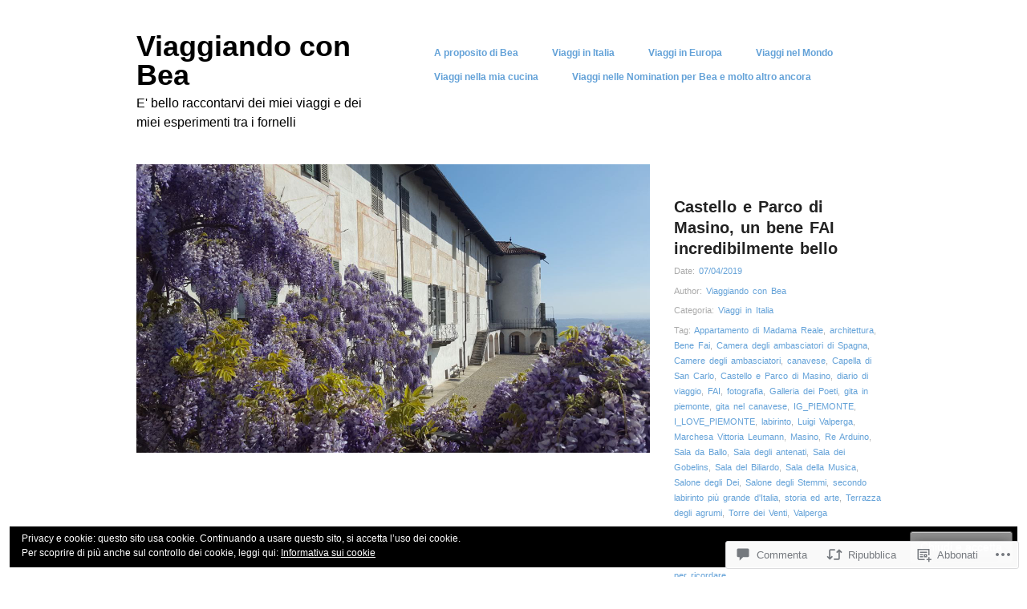

--- FILE ---
content_type: text/html; charset=UTF-8
request_url: https://viaggiandoconbea.com/2019/04/07/castello-e-parco-di-masino-un-bene-fai-incredibilmente-bello/
body_size: 61367
content:
<!DOCTYPE html>
<html lang="it-IT">
<head>
<meta charset="UTF-8" />
<meta name="viewport" content="width=device-width" />
<title>Castello e Parco di Masino, un bene FAI incredibilmente bello | Viaggiando con Bea</title>
<link rel="profile" href="http://gmpg.org/xfn/11" />
<link rel="pingback" href="https://viaggiandoconbea.com/xmlrpc.php" />
<!--[if lt IE 9]>
<script src="https://s0.wp.com/wp-content/themes/pub/hatch/js/html5.js?m=1351528089i" type="text/javascript"></script>
<![endif]-->

<meta name='robots' content='max-image-preview:large' />

<!-- Async WordPress.com Remote Login -->
<script id="wpcom_remote_login_js">
var wpcom_remote_login_extra_auth = '';
function wpcom_remote_login_remove_dom_node_id( element_id ) {
	var dom_node = document.getElementById( element_id );
	if ( dom_node ) { dom_node.parentNode.removeChild( dom_node ); }
}
function wpcom_remote_login_remove_dom_node_classes( class_name ) {
	var dom_nodes = document.querySelectorAll( '.' + class_name );
	for ( var i = 0; i < dom_nodes.length; i++ ) {
		dom_nodes[ i ].parentNode.removeChild( dom_nodes[ i ] );
	}
}
function wpcom_remote_login_final_cleanup() {
	wpcom_remote_login_remove_dom_node_classes( "wpcom_remote_login_msg" );
	wpcom_remote_login_remove_dom_node_id( "wpcom_remote_login_key" );
	wpcom_remote_login_remove_dom_node_id( "wpcom_remote_login_validate" );
	wpcom_remote_login_remove_dom_node_id( "wpcom_remote_login_js" );
	wpcom_remote_login_remove_dom_node_id( "wpcom_request_access_iframe" );
	wpcom_remote_login_remove_dom_node_id( "wpcom_request_access_styles" );
}

// Watch for messages back from the remote login
window.addEventListener( "message", function( e ) {
	if ( e.origin === "https://r-login.wordpress.com" ) {
		var data = {};
		try {
			data = JSON.parse( e.data );
		} catch( e ) {
			wpcom_remote_login_final_cleanup();
			return;
		}

		if ( data.msg === 'LOGIN' ) {
			// Clean up the login check iframe
			wpcom_remote_login_remove_dom_node_id( "wpcom_remote_login_key" );

			var id_regex = new RegExp( /^[0-9]+$/ );
			var token_regex = new RegExp( /^.*|.*|.*$/ );
			if (
				token_regex.test( data.token )
				&& id_regex.test( data.wpcomid )
			) {
				// We have everything we need to ask for a login
				var script = document.createElement( "script" );
				script.setAttribute( "id", "wpcom_remote_login_validate" );
				script.src = '/remote-login.php?wpcom_remote_login=validate'
					+ '&wpcomid=' + data.wpcomid
					+ '&token=' + encodeURIComponent( data.token )
					+ '&host=' + window.location.protocol
					+ '//' + window.location.hostname
					+ '&postid=11748'
					+ '&is_singular=1';
				document.body.appendChild( script );
			}

			return;
		}

		// Safari ITP, not logged in, so redirect
		if ( data.msg === 'LOGIN-REDIRECT' ) {
			window.location = 'https://wordpress.com/log-in?redirect_to=' + window.location.href;
			return;
		}

		// Safari ITP, storage access failed, remove the request
		if ( data.msg === 'LOGIN-REMOVE' ) {
			var css_zap = 'html { -webkit-transition: margin-top 1s; transition: margin-top 1s; } /* 9001 */ html { margin-top: 0 !important; } * html body { margin-top: 0 !important; } @media screen and ( max-width: 782px ) { html { margin-top: 0 !important; } * html body { margin-top: 0 !important; } }';
			var style_zap = document.createElement( 'style' );
			style_zap.type = 'text/css';
			style_zap.appendChild( document.createTextNode( css_zap ) );
			document.body.appendChild( style_zap );

			var e = document.getElementById( 'wpcom_request_access_iframe' );
			e.parentNode.removeChild( e );

			document.cookie = 'wordpress_com_login_access=denied; path=/; max-age=31536000';

			return;
		}

		// Safari ITP
		if ( data.msg === 'REQUEST_ACCESS' ) {
			console.log( 'request access: safari' );

			// Check ITP iframe enable/disable knob
			if ( wpcom_remote_login_extra_auth !== 'safari_itp_iframe' ) {
				return;
			}

			// If we are in a "private window" there is no ITP.
			var private_window = false;
			try {
				var opendb = window.openDatabase( null, null, null, null );
			} catch( e ) {
				private_window = true;
			}

			if ( private_window ) {
				console.log( 'private window' );
				return;
			}

			var iframe = document.createElement( 'iframe' );
			iframe.id = 'wpcom_request_access_iframe';
			iframe.setAttribute( 'scrolling', 'no' );
			iframe.setAttribute( 'sandbox', 'allow-storage-access-by-user-activation allow-scripts allow-same-origin allow-top-navigation-by-user-activation' );
			iframe.src = 'https://r-login.wordpress.com/remote-login.php?wpcom_remote_login=request_access&origin=' + encodeURIComponent( data.origin ) + '&wpcomid=' + encodeURIComponent( data.wpcomid );

			var css = 'html { -webkit-transition: margin-top 1s; transition: margin-top 1s; } /* 9001 */ html { margin-top: 46px !important; } * html body { margin-top: 46px !important; } @media screen and ( max-width: 660px ) { html { margin-top: 71px !important; } * html body { margin-top: 71px !important; } #wpcom_request_access_iframe { display: block; height: 71px !important; } } #wpcom_request_access_iframe { border: 0px; height: 46px; position: fixed; top: 0; left: 0; width: 100%; min-width: 100%; z-index: 99999; background: #23282d; } ';

			var style = document.createElement( 'style' );
			style.type = 'text/css';
			style.id = 'wpcom_request_access_styles';
			style.appendChild( document.createTextNode( css ) );
			document.body.appendChild( style );

			document.body.appendChild( iframe );
		}

		if ( data.msg === 'DONE' ) {
			wpcom_remote_login_final_cleanup();
		}
	}
}, false );

// Inject the remote login iframe after the page has had a chance to load
// more critical resources
window.addEventListener( "DOMContentLoaded", function( e ) {
	var iframe = document.createElement( "iframe" );
	iframe.style.display = "none";
	iframe.setAttribute( "scrolling", "no" );
	iframe.setAttribute( "id", "wpcom_remote_login_key" );
	iframe.src = "https://r-login.wordpress.com/remote-login.php"
		+ "?wpcom_remote_login=key"
		+ "&origin=aHR0cHM6Ly92aWFnZ2lhbmRvY29uYmVhLmNvbQ%3D%3D"
		+ "&wpcomid=46901188"
		+ "&time=" + Math.floor( Date.now() / 1000 );
	document.body.appendChild( iframe );
}, false );
</script>
<link rel='dns-prefetch' href='//s0.wp.com' />
<link rel='dns-prefetch' href='//widgets.wp.com' />
<link rel='dns-prefetch' href='//wordpress.com' />
<link rel="alternate" type="application/rss+xml" title="Viaggiando con Bea &raquo; Feed" href="https://viaggiandoconbea.com/feed/" />
<link rel="alternate" type="application/rss+xml" title="Viaggiando con Bea &raquo; Feed dei commenti" href="https://viaggiandoconbea.com/comments/feed/" />
<link rel="alternate" type="application/rss+xml" title="Viaggiando con Bea &raquo; Castello e Parco di Masino, un bene FAI incredibilmente&nbsp;bello Feed dei commenti" href="https://viaggiandoconbea.com/2019/04/07/castello-e-parco-di-masino-un-bene-fai-incredibilmente-bello/feed/" />
	<script type="text/javascript">
		/* <![CDATA[ */
		function addLoadEvent(func) {
			var oldonload = window.onload;
			if (typeof window.onload != 'function') {
				window.onload = func;
			} else {
				window.onload = function () {
					oldonload();
					func();
				}
			}
		}
		/* ]]> */
	</script>
	<link crossorigin='anonymous' rel='stylesheet' id='all-css-0-1' href='/_static/??-eJxtzEkKgDAMQNELWYNjcSGeRdog1Q7BpHh9UQRBXD74fDhImRQFo0DIinxeXGRYUWg222PgHCEkmz0y7OhnQasosXxUGuYC/o/ebfh+b135FMZKd02th77t1hMpiDR+&cssminify=yes' type='text/css' media='all' />
<style id='wp-emoji-styles-inline-css'>

	img.wp-smiley, img.emoji {
		display: inline !important;
		border: none !important;
		box-shadow: none !important;
		height: 1em !important;
		width: 1em !important;
		margin: 0 0.07em !important;
		vertical-align: -0.1em !important;
		background: none !important;
		padding: 0 !important;
	}
/*# sourceURL=wp-emoji-styles-inline-css */
</style>
<link crossorigin='anonymous' rel='stylesheet' id='all-css-2-1' href='/wp-content/plugins/gutenberg-core/v22.4.0/build/styles/block-library/style.min.css?m=1768935615i&cssminify=yes' type='text/css' media='all' />
<style id='wp-block-library-inline-css'>
.has-text-align-justify {
	text-align:justify;
}
.has-text-align-justify{text-align:justify;}

/*# sourceURL=wp-block-library-inline-css */
</style><style id='global-styles-inline-css'>
:root{--wp--preset--aspect-ratio--square: 1;--wp--preset--aspect-ratio--4-3: 4/3;--wp--preset--aspect-ratio--3-4: 3/4;--wp--preset--aspect-ratio--3-2: 3/2;--wp--preset--aspect-ratio--2-3: 2/3;--wp--preset--aspect-ratio--16-9: 16/9;--wp--preset--aspect-ratio--9-16: 9/16;--wp--preset--color--black: #000000;--wp--preset--color--cyan-bluish-gray: #abb8c3;--wp--preset--color--white: #ffffff;--wp--preset--color--pale-pink: #f78da7;--wp--preset--color--vivid-red: #cf2e2e;--wp--preset--color--luminous-vivid-orange: #ff6900;--wp--preset--color--luminous-vivid-amber: #fcb900;--wp--preset--color--light-green-cyan: #7bdcb5;--wp--preset--color--vivid-green-cyan: #00d084;--wp--preset--color--pale-cyan-blue: #8ed1fc;--wp--preset--color--vivid-cyan-blue: #0693e3;--wp--preset--color--vivid-purple: #9b51e0;--wp--preset--gradient--vivid-cyan-blue-to-vivid-purple: linear-gradient(135deg,rgb(6,147,227) 0%,rgb(155,81,224) 100%);--wp--preset--gradient--light-green-cyan-to-vivid-green-cyan: linear-gradient(135deg,rgb(122,220,180) 0%,rgb(0,208,130) 100%);--wp--preset--gradient--luminous-vivid-amber-to-luminous-vivid-orange: linear-gradient(135deg,rgb(252,185,0) 0%,rgb(255,105,0) 100%);--wp--preset--gradient--luminous-vivid-orange-to-vivid-red: linear-gradient(135deg,rgb(255,105,0) 0%,rgb(207,46,46) 100%);--wp--preset--gradient--very-light-gray-to-cyan-bluish-gray: linear-gradient(135deg,rgb(238,238,238) 0%,rgb(169,184,195) 100%);--wp--preset--gradient--cool-to-warm-spectrum: linear-gradient(135deg,rgb(74,234,220) 0%,rgb(151,120,209) 20%,rgb(207,42,186) 40%,rgb(238,44,130) 60%,rgb(251,105,98) 80%,rgb(254,248,76) 100%);--wp--preset--gradient--blush-light-purple: linear-gradient(135deg,rgb(255,206,236) 0%,rgb(152,150,240) 100%);--wp--preset--gradient--blush-bordeaux: linear-gradient(135deg,rgb(254,205,165) 0%,rgb(254,45,45) 50%,rgb(107,0,62) 100%);--wp--preset--gradient--luminous-dusk: linear-gradient(135deg,rgb(255,203,112) 0%,rgb(199,81,192) 50%,rgb(65,88,208) 100%);--wp--preset--gradient--pale-ocean: linear-gradient(135deg,rgb(255,245,203) 0%,rgb(182,227,212) 50%,rgb(51,167,181) 100%);--wp--preset--gradient--electric-grass: linear-gradient(135deg,rgb(202,248,128) 0%,rgb(113,206,126) 100%);--wp--preset--gradient--midnight: linear-gradient(135deg,rgb(2,3,129) 0%,rgb(40,116,252) 100%);--wp--preset--font-size--small: 13px;--wp--preset--font-size--medium: 20px;--wp--preset--font-size--large: 36px;--wp--preset--font-size--x-large: 42px;--wp--preset--font-family--albert-sans: 'Albert Sans', sans-serif;--wp--preset--font-family--alegreya: Alegreya, serif;--wp--preset--font-family--arvo: Arvo, serif;--wp--preset--font-family--bodoni-moda: 'Bodoni Moda', serif;--wp--preset--font-family--bricolage-grotesque: 'Bricolage Grotesque', sans-serif;--wp--preset--font-family--cabin: Cabin, sans-serif;--wp--preset--font-family--chivo: Chivo, sans-serif;--wp--preset--font-family--commissioner: Commissioner, sans-serif;--wp--preset--font-family--cormorant: Cormorant, serif;--wp--preset--font-family--courier-prime: 'Courier Prime', monospace;--wp--preset--font-family--crimson-pro: 'Crimson Pro', serif;--wp--preset--font-family--dm-mono: 'DM Mono', monospace;--wp--preset--font-family--dm-sans: 'DM Sans', sans-serif;--wp--preset--font-family--dm-serif-display: 'DM Serif Display', serif;--wp--preset--font-family--domine: Domine, serif;--wp--preset--font-family--eb-garamond: 'EB Garamond', serif;--wp--preset--font-family--epilogue: Epilogue, sans-serif;--wp--preset--font-family--fahkwang: Fahkwang, sans-serif;--wp--preset--font-family--figtree: Figtree, sans-serif;--wp--preset--font-family--fira-sans: 'Fira Sans', sans-serif;--wp--preset--font-family--fjalla-one: 'Fjalla One', sans-serif;--wp--preset--font-family--fraunces: Fraunces, serif;--wp--preset--font-family--gabarito: Gabarito, system-ui;--wp--preset--font-family--ibm-plex-mono: 'IBM Plex Mono', monospace;--wp--preset--font-family--ibm-plex-sans: 'IBM Plex Sans', sans-serif;--wp--preset--font-family--ibarra-real-nova: 'Ibarra Real Nova', serif;--wp--preset--font-family--instrument-serif: 'Instrument Serif', serif;--wp--preset--font-family--inter: Inter, sans-serif;--wp--preset--font-family--josefin-sans: 'Josefin Sans', sans-serif;--wp--preset--font-family--jost: Jost, sans-serif;--wp--preset--font-family--libre-baskerville: 'Libre Baskerville', serif;--wp--preset--font-family--libre-franklin: 'Libre Franklin', sans-serif;--wp--preset--font-family--literata: Literata, serif;--wp--preset--font-family--lora: Lora, serif;--wp--preset--font-family--merriweather: Merriweather, serif;--wp--preset--font-family--montserrat: Montserrat, sans-serif;--wp--preset--font-family--newsreader: Newsreader, serif;--wp--preset--font-family--noto-sans-mono: 'Noto Sans Mono', sans-serif;--wp--preset--font-family--nunito: Nunito, sans-serif;--wp--preset--font-family--open-sans: 'Open Sans', sans-serif;--wp--preset--font-family--overpass: Overpass, sans-serif;--wp--preset--font-family--pt-serif: 'PT Serif', serif;--wp--preset--font-family--petrona: Petrona, serif;--wp--preset--font-family--piazzolla: Piazzolla, serif;--wp--preset--font-family--playfair-display: 'Playfair Display', serif;--wp--preset--font-family--plus-jakarta-sans: 'Plus Jakarta Sans', sans-serif;--wp--preset--font-family--poppins: Poppins, sans-serif;--wp--preset--font-family--raleway: Raleway, sans-serif;--wp--preset--font-family--roboto: Roboto, sans-serif;--wp--preset--font-family--roboto-slab: 'Roboto Slab', serif;--wp--preset--font-family--rubik: Rubik, sans-serif;--wp--preset--font-family--rufina: Rufina, serif;--wp--preset--font-family--sora: Sora, sans-serif;--wp--preset--font-family--source-sans-3: 'Source Sans 3', sans-serif;--wp--preset--font-family--source-serif-4: 'Source Serif 4', serif;--wp--preset--font-family--space-mono: 'Space Mono', monospace;--wp--preset--font-family--syne: Syne, sans-serif;--wp--preset--font-family--texturina: Texturina, serif;--wp--preset--font-family--urbanist: Urbanist, sans-serif;--wp--preset--font-family--work-sans: 'Work Sans', sans-serif;--wp--preset--spacing--20: 0.44rem;--wp--preset--spacing--30: 0.67rem;--wp--preset--spacing--40: 1rem;--wp--preset--spacing--50: 1.5rem;--wp--preset--spacing--60: 2.25rem;--wp--preset--spacing--70: 3.38rem;--wp--preset--spacing--80: 5.06rem;--wp--preset--shadow--natural: 6px 6px 9px rgba(0, 0, 0, 0.2);--wp--preset--shadow--deep: 12px 12px 50px rgba(0, 0, 0, 0.4);--wp--preset--shadow--sharp: 6px 6px 0px rgba(0, 0, 0, 0.2);--wp--preset--shadow--outlined: 6px 6px 0px -3px rgb(255, 255, 255), 6px 6px rgb(0, 0, 0);--wp--preset--shadow--crisp: 6px 6px 0px rgb(0, 0, 0);}:where(body) { margin: 0; }:where(.is-layout-flex){gap: 0.5em;}:where(.is-layout-grid){gap: 0.5em;}body .is-layout-flex{display: flex;}.is-layout-flex{flex-wrap: wrap;align-items: center;}.is-layout-flex > :is(*, div){margin: 0;}body .is-layout-grid{display: grid;}.is-layout-grid > :is(*, div){margin: 0;}body{padding-top: 0px;padding-right: 0px;padding-bottom: 0px;padding-left: 0px;}:root :where(.wp-element-button, .wp-block-button__link){background-color: #32373c;border-width: 0;color: #fff;font-family: inherit;font-size: inherit;font-style: inherit;font-weight: inherit;letter-spacing: inherit;line-height: inherit;padding-top: calc(0.667em + 2px);padding-right: calc(1.333em + 2px);padding-bottom: calc(0.667em + 2px);padding-left: calc(1.333em + 2px);text-decoration: none;text-transform: inherit;}.has-black-color{color: var(--wp--preset--color--black) !important;}.has-cyan-bluish-gray-color{color: var(--wp--preset--color--cyan-bluish-gray) !important;}.has-white-color{color: var(--wp--preset--color--white) !important;}.has-pale-pink-color{color: var(--wp--preset--color--pale-pink) !important;}.has-vivid-red-color{color: var(--wp--preset--color--vivid-red) !important;}.has-luminous-vivid-orange-color{color: var(--wp--preset--color--luminous-vivid-orange) !important;}.has-luminous-vivid-amber-color{color: var(--wp--preset--color--luminous-vivid-amber) !important;}.has-light-green-cyan-color{color: var(--wp--preset--color--light-green-cyan) !important;}.has-vivid-green-cyan-color{color: var(--wp--preset--color--vivid-green-cyan) !important;}.has-pale-cyan-blue-color{color: var(--wp--preset--color--pale-cyan-blue) !important;}.has-vivid-cyan-blue-color{color: var(--wp--preset--color--vivid-cyan-blue) !important;}.has-vivid-purple-color{color: var(--wp--preset--color--vivid-purple) !important;}.has-black-background-color{background-color: var(--wp--preset--color--black) !important;}.has-cyan-bluish-gray-background-color{background-color: var(--wp--preset--color--cyan-bluish-gray) !important;}.has-white-background-color{background-color: var(--wp--preset--color--white) !important;}.has-pale-pink-background-color{background-color: var(--wp--preset--color--pale-pink) !important;}.has-vivid-red-background-color{background-color: var(--wp--preset--color--vivid-red) !important;}.has-luminous-vivid-orange-background-color{background-color: var(--wp--preset--color--luminous-vivid-orange) !important;}.has-luminous-vivid-amber-background-color{background-color: var(--wp--preset--color--luminous-vivid-amber) !important;}.has-light-green-cyan-background-color{background-color: var(--wp--preset--color--light-green-cyan) !important;}.has-vivid-green-cyan-background-color{background-color: var(--wp--preset--color--vivid-green-cyan) !important;}.has-pale-cyan-blue-background-color{background-color: var(--wp--preset--color--pale-cyan-blue) !important;}.has-vivid-cyan-blue-background-color{background-color: var(--wp--preset--color--vivid-cyan-blue) !important;}.has-vivid-purple-background-color{background-color: var(--wp--preset--color--vivid-purple) !important;}.has-black-border-color{border-color: var(--wp--preset--color--black) !important;}.has-cyan-bluish-gray-border-color{border-color: var(--wp--preset--color--cyan-bluish-gray) !important;}.has-white-border-color{border-color: var(--wp--preset--color--white) !important;}.has-pale-pink-border-color{border-color: var(--wp--preset--color--pale-pink) !important;}.has-vivid-red-border-color{border-color: var(--wp--preset--color--vivid-red) !important;}.has-luminous-vivid-orange-border-color{border-color: var(--wp--preset--color--luminous-vivid-orange) !important;}.has-luminous-vivid-amber-border-color{border-color: var(--wp--preset--color--luminous-vivid-amber) !important;}.has-light-green-cyan-border-color{border-color: var(--wp--preset--color--light-green-cyan) !important;}.has-vivid-green-cyan-border-color{border-color: var(--wp--preset--color--vivid-green-cyan) !important;}.has-pale-cyan-blue-border-color{border-color: var(--wp--preset--color--pale-cyan-blue) !important;}.has-vivid-cyan-blue-border-color{border-color: var(--wp--preset--color--vivid-cyan-blue) !important;}.has-vivid-purple-border-color{border-color: var(--wp--preset--color--vivid-purple) !important;}.has-vivid-cyan-blue-to-vivid-purple-gradient-background{background: var(--wp--preset--gradient--vivid-cyan-blue-to-vivid-purple) !important;}.has-light-green-cyan-to-vivid-green-cyan-gradient-background{background: var(--wp--preset--gradient--light-green-cyan-to-vivid-green-cyan) !important;}.has-luminous-vivid-amber-to-luminous-vivid-orange-gradient-background{background: var(--wp--preset--gradient--luminous-vivid-amber-to-luminous-vivid-orange) !important;}.has-luminous-vivid-orange-to-vivid-red-gradient-background{background: var(--wp--preset--gradient--luminous-vivid-orange-to-vivid-red) !important;}.has-very-light-gray-to-cyan-bluish-gray-gradient-background{background: var(--wp--preset--gradient--very-light-gray-to-cyan-bluish-gray) !important;}.has-cool-to-warm-spectrum-gradient-background{background: var(--wp--preset--gradient--cool-to-warm-spectrum) !important;}.has-blush-light-purple-gradient-background{background: var(--wp--preset--gradient--blush-light-purple) !important;}.has-blush-bordeaux-gradient-background{background: var(--wp--preset--gradient--blush-bordeaux) !important;}.has-luminous-dusk-gradient-background{background: var(--wp--preset--gradient--luminous-dusk) !important;}.has-pale-ocean-gradient-background{background: var(--wp--preset--gradient--pale-ocean) !important;}.has-electric-grass-gradient-background{background: var(--wp--preset--gradient--electric-grass) !important;}.has-midnight-gradient-background{background: var(--wp--preset--gradient--midnight) !important;}.has-small-font-size{font-size: var(--wp--preset--font-size--small) !important;}.has-medium-font-size{font-size: var(--wp--preset--font-size--medium) !important;}.has-large-font-size{font-size: var(--wp--preset--font-size--large) !important;}.has-x-large-font-size{font-size: var(--wp--preset--font-size--x-large) !important;}.has-albert-sans-font-family{font-family: var(--wp--preset--font-family--albert-sans) !important;}.has-alegreya-font-family{font-family: var(--wp--preset--font-family--alegreya) !important;}.has-arvo-font-family{font-family: var(--wp--preset--font-family--arvo) !important;}.has-bodoni-moda-font-family{font-family: var(--wp--preset--font-family--bodoni-moda) !important;}.has-bricolage-grotesque-font-family{font-family: var(--wp--preset--font-family--bricolage-grotesque) !important;}.has-cabin-font-family{font-family: var(--wp--preset--font-family--cabin) !important;}.has-chivo-font-family{font-family: var(--wp--preset--font-family--chivo) !important;}.has-commissioner-font-family{font-family: var(--wp--preset--font-family--commissioner) !important;}.has-cormorant-font-family{font-family: var(--wp--preset--font-family--cormorant) !important;}.has-courier-prime-font-family{font-family: var(--wp--preset--font-family--courier-prime) !important;}.has-crimson-pro-font-family{font-family: var(--wp--preset--font-family--crimson-pro) !important;}.has-dm-mono-font-family{font-family: var(--wp--preset--font-family--dm-mono) !important;}.has-dm-sans-font-family{font-family: var(--wp--preset--font-family--dm-sans) !important;}.has-dm-serif-display-font-family{font-family: var(--wp--preset--font-family--dm-serif-display) !important;}.has-domine-font-family{font-family: var(--wp--preset--font-family--domine) !important;}.has-eb-garamond-font-family{font-family: var(--wp--preset--font-family--eb-garamond) !important;}.has-epilogue-font-family{font-family: var(--wp--preset--font-family--epilogue) !important;}.has-fahkwang-font-family{font-family: var(--wp--preset--font-family--fahkwang) !important;}.has-figtree-font-family{font-family: var(--wp--preset--font-family--figtree) !important;}.has-fira-sans-font-family{font-family: var(--wp--preset--font-family--fira-sans) !important;}.has-fjalla-one-font-family{font-family: var(--wp--preset--font-family--fjalla-one) !important;}.has-fraunces-font-family{font-family: var(--wp--preset--font-family--fraunces) !important;}.has-gabarito-font-family{font-family: var(--wp--preset--font-family--gabarito) !important;}.has-ibm-plex-mono-font-family{font-family: var(--wp--preset--font-family--ibm-plex-mono) !important;}.has-ibm-plex-sans-font-family{font-family: var(--wp--preset--font-family--ibm-plex-sans) !important;}.has-ibarra-real-nova-font-family{font-family: var(--wp--preset--font-family--ibarra-real-nova) !important;}.has-instrument-serif-font-family{font-family: var(--wp--preset--font-family--instrument-serif) !important;}.has-inter-font-family{font-family: var(--wp--preset--font-family--inter) !important;}.has-josefin-sans-font-family{font-family: var(--wp--preset--font-family--josefin-sans) !important;}.has-jost-font-family{font-family: var(--wp--preset--font-family--jost) !important;}.has-libre-baskerville-font-family{font-family: var(--wp--preset--font-family--libre-baskerville) !important;}.has-libre-franklin-font-family{font-family: var(--wp--preset--font-family--libre-franklin) !important;}.has-literata-font-family{font-family: var(--wp--preset--font-family--literata) !important;}.has-lora-font-family{font-family: var(--wp--preset--font-family--lora) !important;}.has-merriweather-font-family{font-family: var(--wp--preset--font-family--merriweather) !important;}.has-montserrat-font-family{font-family: var(--wp--preset--font-family--montserrat) !important;}.has-newsreader-font-family{font-family: var(--wp--preset--font-family--newsreader) !important;}.has-noto-sans-mono-font-family{font-family: var(--wp--preset--font-family--noto-sans-mono) !important;}.has-nunito-font-family{font-family: var(--wp--preset--font-family--nunito) !important;}.has-open-sans-font-family{font-family: var(--wp--preset--font-family--open-sans) !important;}.has-overpass-font-family{font-family: var(--wp--preset--font-family--overpass) !important;}.has-pt-serif-font-family{font-family: var(--wp--preset--font-family--pt-serif) !important;}.has-petrona-font-family{font-family: var(--wp--preset--font-family--petrona) !important;}.has-piazzolla-font-family{font-family: var(--wp--preset--font-family--piazzolla) !important;}.has-playfair-display-font-family{font-family: var(--wp--preset--font-family--playfair-display) !important;}.has-plus-jakarta-sans-font-family{font-family: var(--wp--preset--font-family--plus-jakarta-sans) !important;}.has-poppins-font-family{font-family: var(--wp--preset--font-family--poppins) !important;}.has-raleway-font-family{font-family: var(--wp--preset--font-family--raleway) !important;}.has-roboto-font-family{font-family: var(--wp--preset--font-family--roboto) !important;}.has-roboto-slab-font-family{font-family: var(--wp--preset--font-family--roboto-slab) !important;}.has-rubik-font-family{font-family: var(--wp--preset--font-family--rubik) !important;}.has-rufina-font-family{font-family: var(--wp--preset--font-family--rufina) !important;}.has-sora-font-family{font-family: var(--wp--preset--font-family--sora) !important;}.has-source-sans-3-font-family{font-family: var(--wp--preset--font-family--source-sans-3) !important;}.has-source-serif-4-font-family{font-family: var(--wp--preset--font-family--source-serif-4) !important;}.has-space-mono-font-family{font-family: var(--wp--preset--font-family--space-mono) !important;}.has-syne-font-family{font-family: var(--wp--preset--font-family--syne) !important;}.has-texturina-font-family{font-family: var(--wp--preset--font-family--texturina) !important;}.has-urbanist-font-family{font-family: var(--wp--preset--font-family--urbanist) !important;}.has-work-sans-font-family{font-family: var(--wp--preset--font-family--work-sans) !important;}
/*# sourceURL=global-styles-inline-css */
</style>

<style id='classic-theme-styles-inline-css'>
.wp-block-button__link{background-color:#32373c;border-radius:9999px;box-shadow:none;color:#fff;font-size:1.125em;padding:calc(.667em + 2px) calc(1.333em + 2px);text-decoration:none}.wp-block-file__button{background:#32373c;color:#fff}.wp-block-accordion-heading{margin:0}.wp-block-accordion-heading__toggle{background-color:inherit!important;color:inherit!important}.wp-block-accordion-heading__toggle:not(:focus-visible){outline:none}.wp-block-accordion-heading__toggle:focus,.wp-block-accordion-heading__toggle:hover{background-color:inherit!important;border:none;box-shadow:none;color:inherit;padding:var(--wp--preset--spacing--20,1em) 0;text-decoration:none}.wp-block-accordion-heading__toggle:focus-visible{outline:auto;outline-offset:0}
/*# sourceURL=/wp-content/plugins/gutenberg-core/v22.4.0/build/styles/block-library/classic.min.css */
</style>
<link crossorigin='anonymous' rel='stylesheet' id='all-css-4-1' href='/_static/??-eJx9j9sOwjAIhl/ISjTzdGF8FNMD0c7RNYVuPr4sy27U7IbADx8/wJiN75NgEqBqclcfMTH4vqDqlK2AThCGaLFD0rGtZ97Af2yM4YGiOC+5EXyvI1ltjHO5ILPRSLGSkad68RrXomTrX0alecXcAK5p6d0HTKEvYKv0ZEWi/6GAiwdXYxdgwOLUWcXpS/6up1tudN2djud9c2maQ/sBK5V29A==&cssminify=yes' type='text/css' media='all' />
<link rel='stylesheet' id='verbum-gutenberg-css-css' href='https://widgets.wp.com/verbum-block-editor/block-editor.css?ver=1738686361' media='all' />
<link crossorigin='anonymous' rel='stylesheet' id='all-css-6-1' href='/_static/??-eJx9jVEKAjEMRC9kDWtF8UM8S7fENto2ZZsi3t6ooKuCfzMvmRm4VOO5CBaB3E1NPVBp4DlnRSbRGdW1L7JUsgCCwkKabi/xPMw6JWLWhtpHiE58hCbXhD9vs+kJx8RBZXjsvu2/UEA2ib0T4vJhzDE5mu7RQ94P2/Ww2VlrV6cbqhlcHw==&cssminify=yes' type='text/css' media='all' />
<style id='jetpack-global-styles-frontend-style-inline-css'>
:root { --font-headings: unset; --font-base: unset; --font-headings-default: -apple-system,BlinkMacSystemFont,"Segoe UI",Roboto,Oxygen-Sans,Ubuntu,Cantarell,"Helvetica Neue",sans-serif; --font-base-default: -apple-system,BlinkMacSystemFont,"Segoe UI",Roboto,Oxygen-Sans,Ubuntu,Cantarell,"Helvetica Neue",sans-serif;}
/*# sourceURL=jetpack-global-styles-frontend-style-inline-css */
</style>
<link crossorigin='anonymous' rel='stylesheet' id='all-css-8-1' href='/_static/??-eJyNjcsKAjEMRX/IGtQZBxfip0hMS9sxTYppGfx7H7gRN+7ugcs5sFRHKi1Ig9Jd5R6zGMyhVaTrh8G6QFHfORhYwlvw6P39PbPENZmt4G/ROQuBKWVkxxrVvuBH1lIoz2waILJekF+HUzlupnG3nQ77YZwfuRJIaQ==&cssminify=yes' type='text/css' media='all' />
<script type="text/javascript" id="jetpack_related-posts-js-extra">
/* <![CDATA[ */
var related_posts_js_options = {"post_heading":"h4"};
//# sourceURL=jetpack_related-posts-js-extra
/* ]]> */
</script>
<script type="text/javascript" id="wpcom-actionbar-placeholder-js-extra">
/* <![CDATA[ */
var actionbardata = {"siteID":"46901188","postID":"11748","siteURL":"https://viaggiandoconbea.com","xhrURL":"https://viaggiandoconbea.com/wp-admin/admin-ajax.php","nonce":"c7e286457e","isLoggedIn":"","statusMessage":"","subsEmailDefault":"instantly","proxyScriptUrl":"https://s0.wp.com/wp-content/js/wpcom-proxy-request.js?m=1513050504i&amp;ver=20211021","shortlink":"https://wp.me/p3aN8M-33u","i18n":{"followedText":"I nuovi articoli del sito saranno visibili sul tuo \u003Ca href=\"https://wordpress.com/reader\"\u003EReader\u003C/a\u003E","foldBar":"Riduci la barra","unfoldBar":"Espandi la barra","shortLinkCopied":"Shortlink copiato negli appunti."}};
//# sourceURL=wpcom-actionbar-placeholder-js-extra
/* ]]> */
</script>
<script type="text/javascript" id="jetpack-mu-wpcom-settings-js-before">
/* <![CDATA[ */
var JETPACK_MU_WPCOM_SETTINGS = {"assetsUrl":"https://s0.wp.com/wp-content/mu-plugins/jetpack-mu-wpcom-plugin/sun/jetpack_vendor/automattic/jetpack-mu-wpcom/src/build/"};
//# sourceURL=jetpack-mu-wpcom-settings-js-before
/* ]]> */
</script>
<script crossorigin='anonymous' type='text/javascript'  src='/_static/??-eJx1jcEOwiAQRH9IunJo2ovxU0yFTQPCguyS2r8XE0zqwdNkMi9vYMvKJBIkgVhVDnV1xOBR8mIevQNXgpsjA/fqgoWCYRG0KicW/m1DdDR4PsHB6xsTROWSXvt3a7JQLfJn9M+KZe9xFPyFVHRraacdvsaLnsbxrPU0z/4NC+ROAA=='></script>
<script type="text/javascript" id="rlt-proxy-js-after">
/* <![CDATA[ */
	rltInitialize( {"token":null,"iframeOrigins":["https:\/\/widgets.wp.com"]} );
//# sourceURL=rlt-proxy-js-after
/* ]]> */
</script>
<link rel="EditURI" type="application/rsd+xml" title="RSD" href="https://viaggiandoconbea.wordpress.com/xmlrpc.php?rsd" />
<meta name="generator" content="WordPress.com" />
<link rel="canonical" href="https://viaggiandoconbea.com/2019/04/07/castello-e-parco-di-masino-un-bene-fai-incredibilmente-bello/" />
<link rel='shortlink' href='https://wp.me/p3aN8M-33u' />
<link rel="alternate" type="application/json+oembed" href="https://public-api.wordpress.com/oembed/?format=json&amp;url=https%3A%2F%2Fviaggiandoconbea.com%2F2019%2F04%2F07%2Fcastello-e-parco-di-masino-un-bene-fai-incredibilmente-bello%2F&amp;for=wpcom-auto-discovery" /><link rel="alternate" type="application/xml+oembed" href="https://public-api.wordpress.com/oembed/?format=xml&amp;url=https%3A%2F%2Fviaggiandoconbea.com%2F2019%2F04%2F07%2Fcastello-e-parco-di-masino-un-bene-fai-incredibilmente-bello%2F&amp;for=wpcom-auto-discovery" />
<!-- Jetpack Open Graph Tags -->
<meta property="og:type" content="article" />
<meta property="og:title" content="Castello e Parco di Masino, un bene FAI incredibilmente bello" />
<meta property="og:url" content="https://viaggiandoconbea.com/2019/04/07/castello-e-parco-di-masino-un-bene-fai-incredibilmente-bello/" />
<meta property="og:description" content="Trascinata fuori da Carla e Guido che ce la stanno mettendo proprio tutta affinché io non perda quella vitalità che mi ha sempre caratterizzata, oggi la combriccola ha deciso di fare un fuori porta…" />
<meta property="article:published_time" content="2019-04-07T21:09:56+00:00" />
<meta property="article:modified_time" content="2019-04-07T21:09:57+00:00" />
<meta property="og:site_name" content="Viaggiando con Bea" />
<meta property="og:image" content="https://i0.wp.com/viaggiandoconbea.com/wp-content/uploads/2019/04/20190331_153932.jpg?fit=1200%2C675&#038;ssl=1" />
<meta property="og:image:width" content="1200" />
<meta property="og:image:height" content="675" />
<meta property="og:image:alt" content="" />
<meta property="og:locale" content="it_IT" />
<meta property="article:publisher" content="https://www.facebook.com/WordPresscom" />
<meta name="twitter:creator" content="@ViaggiaconBea" />
<meta name="twitter:site" content="@ViaggiaconBea" />
<meta name="twitter:text:title" content="Castello e Parco di Masino, un bene FAI incredibilmente&nbsp;bello" />
<meta name="twitter:image" content="https://i0.wp.com/viaggiandoconbea.com/wp-content/uploads/2019/04/20190331_153932.jpg?fit=1200%2C675&#038;ssl=1&#038;w=640" />
<meta name="twitter:card" content="summary_large_image" />

<!-- End Jetpack Open Graph Tags -->
<link rel='openid.server' href='https://viaggiandoconbea.com/?openidserver=1' />
<link rel='openid.delegate' href='https://viaggiandoconbea.com/' />
<link rel="search" type="application/opensearchdescription+xml" href="https://viaggiandoconbea.com/osd.xml" title="Viaggiando con Bea" />
<link rel="search" type="application/opensearchdescription+xml" href="https://s1.wp.com/opensearch.xml" title="WordPress.com" />
<style type="text/css">.recentcomments a{display:inline !important;padding:0 !important;margin:0 !important;}</style>		<style type="text/css">
			.recentcomments a {
				display: inline !important;
				padding: 0 !important;
				margin: 0 !important;
			}

			table.recentcommentsavatartop img.avatar, table.recentcommentsavatarend img.avatar {
				border: 0px;
				margin: 0;
			}

			table.recentcommentsavatartop a, table.recentcommentsavatarend a {
				border: 0px !important;
				background-color: transparent !important;
			}

			td.recentcommentsavatarend, td.recentcommentsavatartop {
				padding: 0px 0px 1px 0px;
				margin: 0px;
			}

			td.recentcommentstextend {
				border: none !important;
				padding: 0px 0px 2px 10px;
			}

			.rtl td.recentcommentstextend {
				padding: 0px 10px 2px 0px;
			}

			td.recentcommentstexttop {
				border: none;
				padding: 0px 0px 0px 10px;
			}

			.rtl td.recentcommentstexttop {
				padding: 0px 10px 0px 0px;
			}
		</style>
		<meta name="description" content="Trascinata fuori da Carla e Guido che ce la stanno mettendo proprio tutta affinché io non perda quella vitalità che mi ha sempre caratterizzata, oggi la combriccola ha deciso di fare un fuori porta tutto Piemontese. 120 Km da casa per raggiungere una delle più belle dimore del FAI, il Castello e Parco di Masino.&hellip;" />
	<style type="text/css">
			.headerimg {
			float: none;
			width: 100%;
		}
		</style>

		<style type="text/css">
			.site-title a,
		.site-description {
			color: #000000 !important;
		}
		</style>
	<link rel="icon" href="https://viaggiandoconbea.com/wp-content/uploads/2020/05/3.jpg?w=32" sizes="32x32" />
<link rel="icon" href="https://viaggiandoconbea.com/wp-content/uploads/2020/05/3.jpg?w=192" sizes="192x192" />
<link rel="apple-touch-icon" href="https://viaggiandoconbea.com/wp-content/uploads/2020/05/3.jpg?w=180" />
<meta name="msapplication-TileImage" content="https://viaggiandoconbea.com/wp-content/uploads/2020/05/3.jpg?w=270" />
<link crossorigin='anonymous' rel='stylesheet' id='all-css-0-3' href='/_static/??-eJydkdsKwjAMhl/IGeYB9UJ8FKldGNnSA01K2dtb8YQ3Q73Ll/x8CQRKbGzwil7B5SZy7skLDKjR2PHBINnDmbyFCwc7CkihiGlpRRbwtcCFLjMKWJNCFuRX5tn406fE2DW9YcY0zdGcv1DXowpgrtMwEjZsCii6yEbrEtGJ8c8Dn+4aU9Mn497Vj8b7DzJxV/EiNlFUCjX7QUtH/iY+uWO7264P+3bTroYr0py6Rg==&cssminify=yes' type='text/css' media='all' />
</head>

<body class="wp-singular post-template-default single single-post postid-11748 single-format-standard wp-theme-pubhatch customizer-styles-applied custom-header-active jetpack-reblog-enabled">
<div id="page" class="hfeed site">
		<header id="masthead" class="site-header" role="banner">
		<hgroup>
						<h1 class="site-title"><a href="https://viaggiandoconbea.com/" title="Viaggiando con Bea" rel="home">Viaggiando con Bea</a></h1>
			<h2 class="site-description">E&#039; bello raccontarvi dei miei viaggi e dei miei esperimenti tra i fornelli</h2>
		</hgroup>

		<nav role="navigation" class="site-navigation main-navigation">
			<h1 class="assistive-text">Menu</h1>
			<div class="assistive-text skip-link"><a href="#content" title="Vai al contenuto">Vai al contenuto</a></div>

			<div class="menu-ho-tre-grandi-passioni-viaggiare-fotografare-e-cucinare-container"><ul id="menu-ho-tre-grandi-passioni-viaggiare-fotografare-e-cucinare" class="menu"><li id="menu-item-20" class="menu-item menu-item-type-post_type menu-item-object-page menu-item-home menu-item-20"><a href="https://viaggiandoconbea.com/">A proposito di Bea</a></li>
<li id="menu-item-26" class="menu-item menu-item-type-taxonomy menu-item-object-category current-post-ancestor current-menu-parent current-post-parent menu-item-26"><a href="https://viaggiandoconbea.com/category/viaggi-in-italia/">Viaggi in Italia</a></li>
<li id="menu-item-25" class="menu-item menu-item-type-taxonomy menu-item-object-category menu-item-25"><a href="https://viaggiandoconbea.com/category/viaggi-in-europa/">Viaggi in Europa</a></li>
<li id="menu-item-32" class="menu-item menu-item-type-taxonomy menu-item-object-category menu-item-32"><a href="https://viaggiandoconbea.com/category/viaggi-nel-mondo/">Viaggi nel Mondo</a></li>
<li id="menu-item-27" class="menu-item menu-item-type-taxonomy menu-item-object-category menu-item-27"><a href="https://viaggiandoconbea.com/category/viaggi-nella-mia-cucina/">Viaggi nella mia cucina</a></li>
<li id="menu-item-3373" class="menu-item menu-item-type-custom menu-item-object-custom menu-item-3373"><a href="https://viaggiandoconbea.wordpress.com/category/viaggi-nelle-nomination-per-bea-e-molto-altro-ancora/">Viaggi nelle Nomination per Bea e molto altro ancora</a></li>
</ul></div>		</nav><!-- .site-navigation .main-navigation -->
			</header><!-- #masthead .site-header -->

	<div id="main" class="site-main">
		<div id="primary" class="content-area">
			<div id="content" class="site-content" role="main">

			
				
<article id="post-11748" class="post-11748 post type-post status-publish format-standard has-post-thumbnail hentry category-viaggi-in-italia tag-appartamento-di-madama-reale tag-architettura tag-bene-fai tag-camera-degli-ambasciatori-di-spagna tag-camere-degli-ambasciatori tag-canavese tag-capella-di-san-carlo tag-castello-e-parco-di-masino tag-diario-di-viaggio tag-fai tag-fotografia tag-galleria-dei-poeti tag-gita-in-piemonte tag-gita-nel-canavese tag-ig_piemonte tag-i_love_piemonte tag-labirinto tag-luigi-valperga tag-marchesa-vittoria-leumann tag-masino tag-re-arduino tag-sala-da-ballo tag-sala-degli-antenati tag-sala-dei-gobelins tag-sala-del-biliardo tag-sala-della-musica tag-salone-degli-dei tag-salone-degli-stemmi tag-secondo-labirinto-piu-grande-ditalia tag-storia-ed-arte tag-terrazza-degli-agrumi tag-torre-dei-venti tag-valperga">
					<div class="single-large-thumb">
				<img width="1280" height="720" src="https://viaggiandoconbea.com/wp-content/uploads/2019/04/20190331_153932.jpg?w=1280" class="attachment-large-thumb size-large-thumb wp-post-image" alt="" decoding="async" srcset="https://viaggiandoconbea.com/wp-content/uploads/2019/04/20190331_153932.jpg 1280w, https://viaggiandoconbea.com/wp-content/uploads/2019/04/20190331_153932.jpg?w=150 150w, https://viaggiandoconbea.com/wp-content/uploads/2019/04/20190331_153932.jpg?w=300 300w, https://viaggiandoconbea.com/wp-content/uploads/2019/04/20190331_153932.jpg?w=768 768w, https://viaggiandoconbea.com/wp-content/uploads/2019/04/20190331_153932.jpg?w=1024 1024w" sizes="(max-width: 1280px) 100vw, 1280px" data-attachment-id="11755" data-permalink="https://viaggiandoconbea.com/2019/04/07/castello-e-parco-di-masino-un-bene-fai-incredibilmente-bello/20190331_153932/#main" data-orig-file="https://viaggiandoconbea.com/wp-content/uploads/2019/04/20190331_153932.jpg" data-orig-size="1280,720" data-comments-opened="1" data-image-meta="{&quot;aperture&quot;:&quot;1.9&quot;,&quot;credit&quot;:&quot;&quot;,&quot;camera&quot;:&quot;SM-G920F&quot;,&quot;caption&quot;:&quot;&quot;,&quot;created_timestamp&quot;:&quot;1554046772&quot;,&quot;copyright&quot;:&quot;&quot;,&quot;focal_length&quot;:&quot;4.3&quot;,&quot;iso&quot;:&quot;40&quot;,&quot;shutter_speed&quot;:&quot;0.00053191489361702&quot;,&quot;title&quot;:&quot;&quot;,&quot;orientation&quot;:&quot;1&quot;}" data-image-title="20190331_153932" data-image-description="" data-image-caption="" data-medium-file="https://viaggiandoconbea.com/wp-content/uploads/2019/04/20190331_153932.jpg?w=300" data-large-file="https://viaggiandoconbea.com/wp-content/uploads/2019/04/20190331_153932.jpg?w=940" />			</div>
			<header class="entry-header">

		<h1 class="entry-title">Castello e Parco di Masino, un bene FAI incredibilmente&nbsp;bello</h1>

		<div class="entry-meta">
			<span class="entry-date">Date: <a href="https://viaggiandoconbea.com/2019/04/07/castello-e-parco-di-masino-un-bene-fai-incredibilmente-bello/" title="21:09" rel="bookmark"><time datetime="2019-04-07T21:09:56+02:00" pubdate>07/04/2019</time></a></span><span class="byline">Author: <span class="author vcard"><a class="url fn n" href="https://viaggiandoconbea.com/author/beaviaggi/" title="Vedi tutti gli articoli di Viaggiando con Bea" rel="author">Viaggiando con Bea</a></span></span>						<span class="cat-links">
				Categoria: <a href="https://viaggiandoconbea.com/category/viaggi-in-italia/" rel="category tag">Viaggi in Italia</a>			</span>
			
			<span class="tags-links">Tag: <a href="https://viaggiandoconbea.com/tag/appartamento-di-madama-reale/" rel="tag">Appartamento di Madama Reale</a>, <a href="https://viaggiandoconbea.com/tag/architettura/" rel="tag">architettura</a>, <a href="https://viaggiandoconbea.com/tag/bene-fai/" rel="tag">Bene Fai</a>, <a href="https://viaggiandoconbea.com/tag/camera-degli-ambasciatori-di-spagna/" rel="tag">Camera degli ambasciatori di Spagna</a>, <a href="https://viaggiandoconbea.com/tag/camere-degli-ambasciatori/" rel="tag">Camere degli ambasciatori</a>, <a href="https://viaggiandoconbea.com/tag/canavese/" rel="tag">canavese</a>, <a href="https://viaggiandoconbea.com/tag/capella-di-san-carlo/" rel="tag">Capella di San Carlo</a>, <a href="https://viaggiandoconbea.com/tag/castello-e-parco-di-masino/" rel="tag">Castello e Parco di Masino</a>, <a href="https://viaggiandoconbea.com/tag/diario-di-viaggio/" rel="tag">diario di viaggio</a>, <a href="https://viaggiandoconbea.com/tag/fai/" rel="tag">FAI</a>, <a href="https://viaggiandoconbea.com/tag/fotografia/" rel="tag">fotografia</a>, <a href="https://viaggiandoconbea.com/tag/galleria-dei-poeti/" rel="tag">Galleria dei Poeti</a>, <a href="https://viaggiandoconbea.com/tag/gita-in-piemonte/" rel="tag">gita in piemonte</a>, <a href="https://viaggiandoconbea.com/tag/gita-nel-canavese/" rel="tag">gita nel canavese</a>, <a href="https://viaggiandoconbea.com/tag/ig_piemonte/" rel="tag">IG_PIEMONTE</a>, <a href="https://viaggiandoconbea.com/tag/i_love_piemonte/" rel="tag">I_LOVE_PIEMONTE</a>, <a href="https://viaggiandoconbea.com/tag/labirinto/" rel="tag">labirinto</a>, <a href="https://viaggiandoconbea.com/tag/luigi-valperga/" rel="tag">Luigi Valperga</a>, <a href="https://viaggiandoconbea.com/tag/marchesa-vittoria-leumann/" rel="tag">Marchesa Vittoria Leumann</a>, <a href="https://viaggiandoconbea.com/tag/masino/" rel="tag">Masino</a>, <a href="https://viaggiandoconbea.com/tag/re-arduino/" rel="tag">Re Arduino</a>, <a href="https://viaggiandoconbea.com/tag/sala-da-ballo/" rel="tag">Sala da Ballo</a>, <a href="https://viaggiandoconbea.com/tag/sala-degli-antenati/" rel="tag">Sala degli antenati</a>, <a href="https://viaggiandoconbea.com/tag/sala-dei-gobelins/" rel="tag">Sala dei Gobelins</a>, <a href="https://viaggiandoconbea.com/tag/sala-del-biliardo/" rel="tag">Sala del Biliardo</a>, <a href="https://viaggiandoconbea.com/tag/sala-della-musica/" rel="tag">Sala della Musica</a>, <a href="https://viaggiandoconbea.com/tag/salone-degli-dei/" rel="tag">Salone degli Dei</a>, <a href="https://viaggiandoconbea.com/tag/salone-degli-stemmi/" rel="tag">Salone degli Stemmi</a>, <a href="https://viaggiandoconbea.com/tag/secondo-labirinto-piu-grande-ditalia/" rel="tag">secondo labirinto più grande d'Italia</a>, <a href="https://viaggiandoconbea.com/tag/storia-ed-arte/" rel="tag">storia ed arte</a>, <a href="https://viaggiandoconbea.com/tag/terrazza-degli-agrumi/" rel="tag">Terrazza degli agrumi</a>, <a href="https://viaggiandoconbea.com/tag/torre-dei-venti/" rel="tag">Torre dei Venti</a>, <a href="https://viaggiandoconbea.com/tag/valperga/" rel="tag">Valperga</a></span>
			
				<nav role="navigation" id="nav-below" class="site-navigation post-navigation">
		<h1 class="assistive-text">Navigazione articolo</h1>

	
		<div class="nav-previous"><a href="https://viaggiandoconbea.com/2019/03/29/cappella-espiatoria-di-monza-un-memoriale-per-ricordare/" rel="prev"><span class="meta-nav">&larr;</span> Cappella Espiatoria di Monza, un memoriale per&nbsp;ricordare</a></div>		<div class="nav-next"><a href="https://viaggiandoconbea.com/2019/04/20/menu-pasquale-tajarin-al-ragu-di-agnello-e-zucca/" rel="next">Menù Pasquale, tajarin al ragù di agnello e&nbsp;zucca <span class="meta-nav">&rarr;</span></a></div>
	
	</nav><!-- #nav-below -->
	
		</div><!-- .entry-meta -->
	</header><!-- .entry-header -->

	<div class="entry-content">
		<p style="text-align:justify;">Trascinata fuori da Carla e Guido che ce la stanno mettendo proprio tutta affinché io non perda quella vitalità che mi ha sempre caratterizzata, oggi la combriccola ha deciso di fare un fuori porta tutto Piemontese. 120 Km da casa per raggiungere una delle più belle dimore del FAI, il<strong> Castello e Parco di Masino</strong>.</p>
<p><a href="https://viaggiandoconbea.com/wp-content/uploads/2019/04/img_2955.jpg"><img data-attachment-id="11756" data-permalink="https://viaggiandoconbea.com/2019/04/07/castello-e-parco-di-masino-un-bene-fai-incredibilmente-bello/img_2955/#main" data-orig-file="https://viaggiandoconbea.com/wp-content/uploads/2019/04/img_2955.jpg" data-orig-size="1280,853" data-comments-opened="1" data-image-meta="{&quot;aperture&quot;:&quot;13&quot;,&quot;credit&quot;:&quot;&quot;,&quot;camera&quot;:&quot;Canon EOS 70D&quot;,&quot;caption&quot;:&quot;&quot;,&quot;created_timestamp&quot;:&quot;1554053708&quot;,&quot;copyright&quot;:&quot;&quot;,&quot;focal_length&quot;:&quot;17&quot;,&quot;iso&quot;:&quot;100&quot;,&quot;shutter_speed&quot;:&quot;0.00625&quot;,&quot;title&quot;:&quot;&quot;,&quot;orientation&quot;:&quot;1&quot;}" data-image-title="IMG_2955" data-image-description="" data-image-caption="" data-medium-file="https://viaggiandoconbea.com/wp-content/uploads/2019/04/img_2955.jpg?w=300" data-large-file="https://viaggiandoconbea.com/wp-content/uploads/2019/04/img_2955.jpg?w=940" class="aligncenter size-large wp-image-11756" src="https://viaggiandoconbea.com/wp-content/uploads/2019/04/img_2955.jpg?w=940&#038;h=626" alt="" width="940" height="626" srcset="https://viaggiandoconbea.com/wp-content/uploads/2019/04/img_2955.jpg?w=940 940w, https://viaggiandoconbea.com/wp-content/uploads/2019/04/img_2955.jpg?w=150 150w, https://viaggiandoconbea.com/wp-content/uploads/2019/04/img_2955.jpg?w=300 300w, https://viaggiandoconbea.com/wp-content/uploads/2019/04/img_2955.jpg?w=768 768w, https://viaggiandoconbea.com/wp-content/uploads/2019/04/img_2955.jpg?w=1024 1024w, https://viaggiandoconbea.com/wp-content/uploads/2019/04/img_2955.jpg 1280w" sizes="(max-width: 940px) 100vw, 940px" /></a></p>
<p style="text-align:justify;">La bianca facciata del Castello, dolcemente adagiata su un poggio morenico che domina la pianura del Canavese, risale all&#8217;XI secolo e venne edificata per volere dei conti Valperga discendenti di Arduino d&#8217;Ivrea primo Re d&#8217;Italia dal 1002 al 1014.  Da generazione in generazione il Castello venne abitato dalla dinastia Valperga fino al 1987 anno in cui morì la Marchesa Vittoria Leumann moglie del conte Cesare Valperga. L&#8217;anno successivo il bene venne donato al FAI dal figlio della Marchesa, Luigi Valperga. Per la sua strategica posizione fu teatro di numerose battaglie per il controllo della zona. Là dove oggi passeggiamo tra magnifici giardini all&#8217;inglese un tempo vi erano possenti torri di guardia ed alte mura.</p>
<div class="tiled-gallery type-rectangular tiled-gallery-unresized" data-original-width="940" data-carousel-extra='{&quot;blog_id&quot;:46901188,&quot;permalink&quot;:&quot;https:\/\/viaggiandoconbea.com\/2019\/04\/07\/castello-e-parco-di-masino-un-bene-fai-incredibilmente-bello\/&quot;,&quot;likes_blog_id&quot;:46901188}' itemscope itemtype="http://schema.org/ImageGallery" > <div class="gallery-row" style="width: 940px; height: 434px;" data-original-width="940" data-original-height="434" > <div class="gallery-group images-1" style="width: 649px; height: 434px;" data-original-width="649" data-original-height="434" > <div class="tiled-gallery-item tiled-gallery-item-large" itemprop="associatedMedia" itemscope itemtype="http://schema.org/ImageObject"> <a href="https://viaggiandoconbea.com/2019/04/07/castello-e-parco-di-masino-un-bene-fai-incredibilmente-bello/img_2871/#main" border="0" itemprop="url"> <meta itemprop="width" content="645"> <meta itemprop="height" content="430"> <img class="" data-attachment-id="11757" data-orig-file="https://viaggiandoconbea.com/wp-content/uploads/2019/04/img_2871.jpg" data-orig-size="1280,853" data-comments-opened="1" data-image-meta="{&quot;aperture&quot;:&quot;10&quot;,&quot;credit&quot;:&quot;&quot;,&quot;camera&quot;:&quot;Canon EOS 70D&quot;,&quot;caption&quot;:&quot;&quot;,&quot;created_timestamp&quot;:&quot;1554048396&quot;,&quot;copyright&quot;:&quot;&quot;,&quot;focal_length&quot;:&quot;31&quot;,&quot;iso&quot;:&quot;100&quot;,&quot;shutter_speed&quot;:&quot;0.008&quot;,&quot;title&quot;:&quot;&quot;,&quot;orientation&quot;:&quot;1&quot;}" data-image-title="IMG_2871" data-image-description="" data-medium-file="https://viaggiandoconbea.com/wp-content/uploads/2019/04/img_2871.jpg?w=300" data-large-file="https://viaggiandoconbea.com/wp-content/uploads/2019/04/img_2871.jpg?w=940" src="https://i0.wp.com/viaggiandoconbea.com/wp-content/uploads/2019/04/img_2871.jpg?w=645&#038;h=430&#038;ssl=1" srcset="https://i0.wp.com/viaggiandoconbea.com/wp-content/uploads/2019/04/img_2871.jpg?w=645&amp;h=430&amp;ssl=1 645w, https://i0.wp.com/viaggiandoconbea.com/wp-content/uploads/2019/04/img_2871.jpg?w=150&amp;h=100&amp;ssl=1 150w, https://i0.wp.com/viaggiandoconbea.com/wp-content/uploads/2019/04/img_2871.jpg?w=300&amp;h=200&amp;ssl=1 300w, https://i0.wp.com/viaggiandoconbea.com/wp-content/uploads/2019/04/img_2871.jpg?w=768&amp;h=512&amp;ssl=1 768w, https://i0.wp.com/viaggiandoconbea.com/wp-content/uploads/2019/04/img_2871.jpg?w=1024&amp;h=682&amp;ssl=1 1024w, https://i0.wp.com/viaggiandoconbea.com/wp-content/uploads/2019/04/img_2871.jpg 1280w" width="645" height="430" loading="lazy" data-original-width="645" data-original-height="430" itemprop="http://schema.org/image" title="IMG_2871" alt="IMG_2871" style="width: 645px; height: 430px;" /> </a> </div> </div> <!-- close group --> <div class="gallery-group images-1" style="width: 291px; height: 434px;" data-original-width="291" data-original-height="434" > <div class="tiled-gallery-item tiled-gallery-item-large" itemprop="associatedMedia" itemscope itemtype="http://schema.org/ImageObject"> <a href="https://viaggiandoconbea.com/2019/04/07/castello-e-parco-di-masino-un-bene-fai-incredibilmente-bello/img_2835/#main" border="0" itemprop="url"> <meta itemprop="width" content="287"> <meta itemprop="height" content="430"> <img class="" data-attachment-id="11758" data-orig-file="https://viaggiandoconbea.com/wp-content/uploads/2019/04/img_2835.jpg" data-orig-size="853,1280" data-comments-opened="1" data-image-meta="{&quot;aperture&quot;:&quot;10&quot;,&quot;credit&quot;:&quot;&quot;,&quot;camera&quot;:&quot;Canon EOS 70D&quot;,&quot;caption&quot;:&quot;&quot;,&quot;created_timestamp&quot;:&quot;1554046841&quot;,&quot;copyright&quot;:&quot;&quot;,&quot;focal_length&quot;:&quot;17&quot;,&quot;iso&quot;:&quot;100&quot;,&quot;shutter_speed&quot;:&quot;0.01&quot;,&quot;title&quot;:&quot;&quot;,&quot;orientation&quot;:&quot;1&quot;}" data-image-title="IMG_2835" data-image-description="" data-medium-file="https://viaggiandoconbea.com/wp-content/uploads/2019/04/img_2835.jpg?w=200" data-large-file="https://viaggiandoconbea.com/wp-content/uploads/2019/04/img_2835.jpg?w=682" src="https://i0.wp.com/viaggiandoconbea.com/wp-content/uploads/2019/04/img_2835.jpg?w=287&#038;h=430&#038;ssl=1" srcset="https://i0.wp.com/viaggiandoconbea.com/wp-content/uploads/2019/04/img_2835.jpg?w=287&amp;h=431&amp;ssl=1 287w, https://i0.wp.com/viaggiandoconbea.com/wp-content/uploads/2019/04/img_2835.jpg?w=574&amp;h=861&amp;ssl=1 574w, https://i0.wp.com/viaggiandoconbea.com/wp-content/uploads/2019/04/img_2835.jpg?w=100&amp;h=150&amp;ssl=1 100w, https://i0.wp.com/viaggiandoconbea.com/wp-content/uploads/2019/04/img_2835.jpg?w=200&amp;h=300&amp;ssl=1 200w" width="287" height="430" loading="lazy" data-original-width="287" data-original-height="430" itemprop="http://schema.org/image" title="IMG_2835" alt="IMG_2835" style="width: 287px; height: 430px;" /> </a> </div> </div> <!-- close group --> </div> <!-- close row --> </div>
<p style="text-align:justify;">Il suo aspetto di fortezza, verso la fine del Rinascimento, lasciò posto alla splendida dimora che oggi ha il potere di deliziarci. Un grazie lo dobbiamo al FAI che riesce a riportare beni d&#8217;inestimabile valore al loro antico splendore. La dimora è circondata da un parco immenso all&#8217;interno del quale è possibile perdersi in quella distesa di filari che s&#8217;intersecano dando vita al secondo labirinto più grande d&#8217;Italia. Varcarne l&#8217;ingresso significa intraprendere un percorso ignoto che potrebbe creare un senso di smarrimento. Lo si deve affrontare con serenità d&#8217;animo, pazienza e disponibilità di tempo.</p>
<div class="tiled-gallery type-rectangular tiled-gallery-unresized" data-original-width="940" data-carousel-extra='{&quot;blog_id&quot;:46901188,&quot;permalink&quot;:&quot;https:\/\/viaggiandoconbea.com\/2019\/04\/07\/castello-e-parco-di-masino-un-bene-fai-incredibilmente-bello\/&quot;,&quot;likes_blog_id&quot;:46901188}' itemscope itemtype="http://schema.org/ImageGallery" > <div class="gallery-row" style="width: 940px; height: 419px;" data-original-width="940" data-original-height="419" > <div class="gallery-group images-2" style="width: 313px; height: 419px;" data-original-width="313" data-original-height="419" > <div class="tiled-gallery-item tiled-gallery-item-large" itemprop="associatedMedia" itemscope itemtype="http://schema.org/ImageObject"> <a href="https://viaggiandoconbea.com/2019/04/07/castello-e-parco-di-masino-un-bene-fai-incredibilmente-bello/img_2954/#main" border="0" itemprop="url"> <meta itemprop="width" content="309"> <meta itemprop="height" content="206"> <img class="" data-attachment-id="11759" data-orig-file="https://viaggiandoconbea.com/wp-content/uploads/2019/04/img_2954.jpg" data-orig-size="1280,853" data-comments-opened="1" data-image-meta="{&quot;aperture&quot;:&quot;13&quot;,&quot;credit&quot;:&quot;&quot;,&quot;camera&quot;:&quot;Canon EOS 70D&quot;,&quot;caption&quot;:&quot;&quot;,&quot;created_timestamp&quot;:&quot;1554053663&quot;,&quot;copyright&quot;:&quot;&quot;,&quot;focal_length&quot;:&quot;17&quot;,&quot;iso&quot;:&quot;100&quot;,&quot;shutter_speed&quot;:&quot;0.00625&quot;,&quot;title&quot;:&quot;&quot;,&quot;orientation&quot;:&quot;1&quot;}" data-image-title="IMG_2954" data-image-description="" data-medium-file="https://viaggiandoconbea.com/wp-content/uploads/2019/04/img_2954.jpg?w=300" data-large-file="https://viaggiandoconbea.com/wp-content/uploads/2019/04/img_2954.jpg?w=940" src="https://i0.wp.com/viaggiandoconbea.com/wp-content/uploads/2019/04/img_2954.jpg?w=309&#038;h=206&#038;ssl=1" srcset="https://i0.wp.com/viaggiandoconbea.com/wp-content/uploads/2019/04/img_2954.jpg?w=309&amp;h=206&amp;ssl=1 309w, https://i0.wp.com/viaggiandoconbea.com/wp-content/uploads/2019/04/img_2954.jpg?w=618&amp;h=412&amp;ssl=1 618w, https://i0.wp.com/viaggiandoconbea.com/wp-content/uploads/2019/04/img_2954.jpg?w=150&amp;h=100&amp;ssl=1 150w, https://i0.wp.com/viaggiandoconbea.com/wp-content/uploads/2019/04/img_2954.jpg?w=300&amp;h=200&amp;ssl=1 300w" width="309" height="206" loading="lazy" data-original-width="309" data-original-height="206" itemprop="http://schema.org/image" title="IMG_2954" alt="IMG_2954" style="width: 309px; height: 206px;" /> </a> </div> <div class="tiled-gallery-item tiled-gallery-item-large" itemprop="associatedMedia" itemscope itemtype="http://schema.org/ImageObject"> <a href="https://viaggiandoconbea.com/2019/04/07/castello-e-parco-di-masino-un-bene-fai-incredibilmente-bello/img_2962-2/#main" border="0" itemprop="url"> <meta itemprop="width" content="309"> <meta itemprop="height" content="205"> <img class="" data-attachment-id="11760" data-orig-file="https://viaggiandoconbea.com/wp-content/uploads/2019/04/img_2962.jpg" data-orig-size="1280,853" data-comments-opened="1" data-image-meta="{&quot;aperture&quot;:&quot;8&quot;,&quot;credit&quot;:&quot;&quot;,&quot;camera&quot;:&quot;Canon EOS 70D&quot;,&quot;caption&quot;:&quot;&quot;,&quot;created_timestamp&quot;:&quot;1554053974&quot;,&quot;copyright&quot;:&quot;&quot;,&quot;focal_length&quot;:&quot;17&quot;,&quot;iso&quot;:&quot;100&quot;,&quot;shutter_speed&quot;:&quot;0.016666666666667&quot;,&quot;title&quot;:&quot;&quot;,&quot;orientation&quot;:&quot;1&quot;}" data-image-title="IMG_2962" data-image-description="" data-medium-file="https://viaggiandoconbea.com/wp-content/uploads/2019/04/img_2962.jpg?w=300" data-large-file="https://viaggiandoconbea.com/wp-content/uploads/2019/04/img_2962.jpg?w=940" src="https://i0.wp.com/viaggiandoconbea.com/wp-content/uploads/2019/04/img_2962.jpg?w=309&#038;h=205&#038;ssl=1" srcset="https://i0.wp.com/viaggiandoconbea.com/wp-content/uploads/2019/04/img_2962.jpg?w=309&amp;h=206&amp;ssl=1 309w, https://i0.wp.com/viaggiandoconbea.com/wp-content/uploads/2019/04/img_2962.jpg?w=618&amp;h=412&amp;ssl=1 618w, https://i0.wp.com/viaggiandoconbea.com/wp-content/uploads/2019/04/img_2962.jpg?w=150&amp;h=100&amp;ssl=1 150w, https://i0.wp.com/viaggiandoconbea.com/wp-content/uploads/2019/04/img_2962.jpg?w=300&amp;h=200&amp;ssl=1 300w" width="309" height="205" loading="lazy" data-original-width="309" data-original-height="205" itemprop="http://schema.org/image" title="IMG_2962" alt="IMG_2962" style="width: 309px; height: 205px;" /> </a> </div> </div> <!-- close group --> <div class="gallery-group images-1" style="width: 627px; height: 419px;" data-original-width="627" data-original-height="419" > <div class="tiled-gallery-item tiled-gallery-item-large" itemprop="associatedMedia" itemscope itemtype="http://schema.org/ImageObject"> <a href="https://viaggiandoconbea.com/2019/04/07/castello-e-parco-di-masino-un-bene-fai-incredibilmente-bello/img_2965/#main" border="0" itemprop="url"> <meta itemprop="width" content="623"> <meta itemprop="height" content="415"> <img class="" data-attachment-id="11761" data-orig-file="https://viaggiandoconbea.com/wp-content/uploads/2019/04/img_2965.jpg" data-orig-size="1280,853" data-comments-opened="1" data-image-meta="{&quot;aperture&quot;:&quot;7.1&quot;,&quot;credit&quot;:&quot;&quot;,&quot;camera&quot;:&quot;Canon EOS 70D&quot;,&quot;caption&quot;:&quot;&quot;,&quot;created_timestamp&quot;:&quot;1554054030&quot;,&quot;copyright&quot;:&quot;&quot;,&quot;focal_length&quot;:&quot;17&quot;,&quot;iso&quot;:&quot;100&quot;,&quot;shutter_speed&quot;:&quot;0.02&quot;,&quot;title&quot;:&quot;&quot;,&quot;orientation&quot;:&quot;1&quot;}" data-image-title="IMG_2965" data-image-description="" data-medium-file="https://viaggiandoconbea.com/wp-content/uploads/2019/04/img_2965.jpg?w=300" data-large-file="https://viaggiandoconbea.com/wp-content/uploads/2019/04/img_2965.jpg?w=940" src="https://i0.wp.com/viaggiandoconbea.com/wp-content/uploads/2019/04/img_2965.jpg?w=623&#038;h=415&#038;ssl=1" srcset="https://i0.wp.com/viaggiandoconbea.com/wp-content/uploads/2019/04/img_2965.jpg?w=623&amp;h=415&amp;ssl=1 623w, https://i0.wp.com/viaggiandoconbea.com/wp-content/uploads/2019/04/img_2965.jpg?w=1246&amp;h=830&amp;ssl=1 1246w, https://i0.wp.com/viaggiandoconbea.com/wp-content/uploads/2019/04/img_2965.jpg?w=150&amp;h=100&amp;ssl=1 150w, https://i0.wp.com/viaggiandoconbea.com/wp-content/uploads/2019/04/img_2965.jpg?w=300&amp;h=200&amp;ssl=1 300w, https://i0.wp.com/viaggiandoconbea.com/wp-content/uploads/2019/04/img_2965.jpg?w=768&amp;h=512&amp;ssl=1 768w, https://i0.wp.com/viaggiandoconbea.com/wp-content/uploads/2019/04/img_2965.jpg?w=1024&amp;h=682&amp;ssl=1 1024w" width="623" height="415" loading="lazy" data-original-width="623" data-original-height="415" itemprop="http://schema.org/image" title="IMG_2965" alt="IMG_2965" style="width: 623px; height: 415px;" /> </a> </div> </div> <!-- close group --> </div> <!-- close row --> </div>
<p style="text-align:justify;">Nel nostro giro ho perso il conto delle innumerevoli sale visitate. Con la mia Canon ho catturato i colori, i particolari di ricchi arredi che rendono veramente charmante questa antica dimora. Affreschi realizzati tra il &#8216;600 ed il &#8216;700 arricchiscono le pareti di ogni sala. Si rimane a bocca aperta quando da sala in sala si arriva al torrione circolare cinquecentesco dove si può ammirare la <strong>Sala da Ballo</strong>.</p>
<p><a href="https://viaggiandoconbea.com/wp-content/uploads/2019/04/20190331_160914.jpg"><img data-attachment-id="11762" data-permalink="https://viaggiandoconbea.com/2019/04/07/castello-e-parco-di-masino-un-bene-fai-incredibilmente-bello/20190331_160914/#main" data-orig-file="https://viaggiandoconbea.com/wp-content/uploads/2019/04/20190331_160914.jpg" data-orig-size="1280,720" data-comments-opened="1" data-image-meta="{&quot;aperture&quot;:&quot;1.9&quot;,&quot;credit&quot;:&quot;&quot;,&quot;camera&quot;:&quot;SM-G920F&quot;,&quot;caption&quot;:&quot;&quot;,&quot;created_timestamp&quot;:&quot;1554048554&quot;,&quot;copyright&quot;:&quot;&quot;,&quot;focal_length&quot;:&quot;4.3&quot;,&quot;iso&quot;:&quot;80&quot;,&quot;shutter_speed&quot;:&quot;0.02&quot;,&quot;title&quot;:&quot;&quot;,&quot;orientation&quot;:&quot;1&quot;}" data-image-title="20190331_160914" data-image-description="" data-image-caption="" data-medium-file="https://viaggiandoconbea.com/wp-content/uploads/2019/04/20190331_160914.jpg?w=300" data-large-file="https://viaggiandoconbea.com/wp-content/uploads/2019/04/20190331_160914.jpg?w=940" loading="lazy" class="aligncenter wp-image-11762" src="https://viaggiandoconbea.com/wp-content/uploads/2019/04/20190331_160914.jpg?w=1113&#038;h=626" alt="" width="1113" height="626" srcset="https://viaggiandoconbea.com/wp-content/uploads/2019/04/20190331_160914.jpg?w=1113 1113w, https://viaggiandoconbea.com/wp-content/uploads/2019/04/20190331_160914.jpg?w=150 150w, https://viaggiandoconbea.com/wp-content/uploads/2019/04/20190331_160914.jpg?w=300 300w, https://viaggiandoconbea.com/wp-content/uploads/2019/04/20190331_160914.jpg?w=768 768w, https://viaggiandoconbea.com/wp-content/uploads/2019/04/20190331_160914.jpg?w=1024 1024w, https://viaggiandoconbea.com/wp-content/uploads/2019/04/20190331_160914.jpg 1280w" sizes="(max-width: 1113px) 100vw, 1113px" /></a></p>
<p style="text-align:justify;">Vi immaginate volteggiare sotto quel magnifico lampadario in cristallo di Boemia? Le enormi vetrate che si affacciano sul parco lasciano filtrare una luce soffusa. La sala è arricchita da affreschi risalenti al 1730 che raffigurano ameni paesaggi.</p>
<p style="text-align:justify;">Ma procediamo con ordine. La visita si articola in due parti. La maggior parte delle sale si possono visitare autonomamente affidandosi ai pannelli illustrativi che spiegano ogni singolo particolare (costo della visita 11 euro &#8211; gratuita per gli iscritti FAI). Con una spesa aggiuntiva di 5 Euro il percorso viene completato dalle 8 sale che ci verranno mostrate, con dovizia di particolari, da un&#8217;esperta guida FAI.</p>
<p style="text-align:justify;">Giunti all&#8217;ingresso del Castello in uno scatto racchiudo quel magnifico alternarsi di campi e tetti colorati</p>
<p><a href="https://viaggiandoconbea.com/wp-content/uploads/2019/04/img_2951.jpg"><img data-attachment-id="11767" data-permalink="https://viaggiandoconbea.com/2019/04/07/castello-e-parco-di-masino-un-bene-fai-incredibilmente-bello/img_2951-2/#main" data-orig-file="https://viaggiandoconbea.com/wp-content/uploads/2019/04/img_2951.jpg" data-orig-size="1280,853" data-comments-opened="1" data-image-meta="{&quot;aperture&quot;:&quot;13&quot;,&quot;credit&quot;:&quot;&quot;,&quot;camera&quot;:&quot;Canon EOS 70D&quot;,&quot;caption&quot;:&quot;&quot;,&quot;created_timestamp&quot;:&quot;1554053589&quot;,&quot;copyright&quot;:&quot;&quot;,&quot;focal_length&quot;:&quot;19&quot;,&quot;iso&quot;:&quot;100&quot;,&quot;shutter_speed&quot;:&quot;0.00625&quot;,&quot;title&quot;:&quot;&quot;,&quot;orientation&quot;:&quot;1&quot;}" data-image-title="IMG_2951" data-image-description="" data-image-caption="" data-medium-file="https://viaggiandoconbea.com/wp-content/uploads/2019/04/img_2951.jpg?w=300" data-large-file="https://viaggiandoconbea.com/wp-content/uploads/2019/04/img_2951.jpg?w=940" loading="lazy" class="aligncenter wp-image-11767 size-large" src="https://viaggiandoconbea.com/wp-content/uploads/2019/04/img_2951.jpg?w=940&#038;h=626" alt="" width="940" height="626" srcset="https://viaggiandoconbea.com/wp-content/uploads/2019/04/img_2951.jpg?w=940 940w, https://viaggiandoconbea.com/wp-content/uploads/2019/04/img_2951.jpg?w=150 150w, https://viaggiandoconbea.com/wp-content/uploads/2019/04/img_2951.jpg?w=300 300w, https://viaggiandoconbea.com/wp-content/uploads/2019/04/img_2951.jpg?w=768 768w, https://viaggiandoconbea.com/wp-content/uploads/2019/04/img_2951.jpg?w=1024 1024w, https://viaggiandoconbea.com/wp-content/uploads/2019/04/img_2951.jpg 1280w" sizes="(max-width: 940px) 100vw, 940px" /></a></p>
<p style="text-align:justify;">e poi via verso il portale d&#8217;ingresso.</p>
<div class="tiled-gallery type-rectangular tiled-gallery-unresized" data-original-width="940" data-carousel-extra='{&quot;blog_id&quot;:46901188,&quot;permalink&quot;:&quot;https:\/\/viaggiandoconbea.com\/2019\/04\/07\/castello-e-parco-di-masino-un-bene-fai-incredibilmente-bello\/&quot;,&quot;likes_blog_id&quot;:46901188}' itemscope itemtype="http://schema.org/ImageGallery" > <div class="gallery-row" style="width: 940px; height: 261px;" data-original-width="940" data-original-height="261" > <div class="gallery-group images-1" style="width: 390px; height: 261px;" data-original-width="390" data-original-height="261" > <div class="tiled-gallery-item tiled-gallery-item-large" itemprop="associatedMedia" itemscope itemtype="http://schema.org/ImageObject"> <a href="https://viaggiandoconbea.com/2019/04/07/castello-e-parco-di-masino-un-bene-fai-incredibilmente-bello/img_2946/#main" border="0" itemprop="url"> <meta itemprop="width" content="386"> <meta itemprop="height" content="257"> <img class="" data-attachment-id="11765" data-orig-file="https://viaggiandoconbea.com/wp-content/uploads/2019/04/img_2946.jpg" data-orig-size="1280,853" data-comments-opened="1" data-image-meta="{&quot;aperture&quot;:&quot;10&quot;,&quot;credit&quot;:&quot;&quot;,&quot;camera&quot;:&quot;Canon EOS 70D&quot;,&quot;caption&quot;:&quot;&quot;,&quot;created_timestamp&quot;:&quot;1554053460&quot;,&quot;copyright&quot;:&quot;&quot;,&quot;focal_length&quot;:&quot;17&quot;,&quot;iso&quot;:&quot;100&quot;,&quot;shutter_speed&quot;:&quot;0.01&quot;,&quot;title&quot;:&quot;&quot;,&quot;orientation&quot;:&quot;1&quot;}" data-image-title="IMG_2946" data-image-description="" data-medium-file="https://viaggiandoconbea.com/wp-content/uploads/2019/04/img_2946.jpg?w=300" data-large-file="https://viaggiandoconbea.com/wp-content/uploads/2019/04/img_2946.jpg?w=940" src="https://i0.wp.com/viaggiandoconbea.com/wp-content/uploads/2019/04/img_2946.jpg?w=386&#038;h=257&#038;ssl=1" srcset="https://i0.wp.com/viaggiandoconbea.com/wp-content/uploads/2019/04/img_2946.jpg?w=386&amp;h=257&amp;ssl=1 386w, https://i0.wp.com/viaggiandoconbea.com/wp-content/uploads/2019/04/img_2946.jpg?w=772&amp;h=514&amp;ssl=1 772w, https://i0.wp.com/viaggiandoconbea.com/wp-content/uploads/2019/04/img_2946.jpg?w=150&amp;h=100&amp;ssl=1 150w, https://i0.wp.com/viaggiandoconbea.com/wp-content/uploads/2019/04/img_2946.jpg?w=300&amp;h=200&amp;ssl=1 300w, https://i0.wp.com/viaggiandoconbea.com/wp-content/uploads/2019/04/img_2946.jpg?w=768&amp;h=512&amp;ssl=1 768w" width="386" height="257" loading="lazy" data-original-width="386" data-original-height="257" itemprop="http://schema.org/image" title="IMG_2946" alt="IMG_2946" style="width: 386px; height: 257px;" /> </a> </div> </div> <!-- close group --> <div class="gallery-group images-1" style="width: 390px; height: 261px;" data-original-width="390" data-original-height="261" > <div class="tiled-gallery-item tiled-gallery-item-large" itemprop="associatedMedia" itemscope itemtype="http://schema.org/ImageObject"> <a href="https://viaggiandoconbea.com/2019/04/07/castello-e-parco-di-masino-un-bene-fai-incredibilmente-bello/img_2950/#main" border="0" itemprop="url"> <meta itemprop="width" content="386"> <meta itemprop="height" content="257"> <img class="" data-attachment-id="11766" data-orig-file="https://viaggiandoconbea.com/wp-content/uploads/2019/04/img_2950.jpg" data-orig-size="1280,853" data-comments-opened="1" data-image-meta="{&quot;aperture&quot;:&quot;10&quot;,&quot;credit&quot;:&quot;&quot;,&quot;camera&quot;:&quot;Canon EOS 70D&quot;,&quot;caption&quot;:&quot;&quot;,&quot;created_timestamp&quot;:&quot;1554053551&quot;,&quot;copyright&quot;:&quot;&quot;,&quot;focal_length&quot;:&quot;17&quot;,&quot;iso&quot;:&quot;100&quot;,&quot;shutter_speed&quot;:&quot;0.008&quot;,&quot;title&quot;:&quot;&quot;,&quot;orientation&quot;:&quot;1&quot;}" data-image-title="IMG_2950" data-image-description="" data-medium-file="https://viaggiandoconbea.com/wp-content/uploads/2019/04/img_2950.jpg?w=300" data-large-file="https://viaggiandoconbea.com/wp-content/uploads/2019/04/img_2950.jpg?w=940" src="https://i0.wp.com/viaggiandoconbea.com/wp-content/uploads/2019/04/img_2950.jpg?w=386&#038;h=257&#038;ssl=1" srcset="https://i0.wp.com/viaggiandoconbea.com/wp-content/uploads/2019/04/img_2950.jpg?w=386&amp;h=257&amp;ssl=1 386w, https://i0.wp.com/viaggiandoconbea.com/wp-content/uploads/2019/04/img_2950.jpg?w=772&amp;h=514&amp;ssl=1 772w, https://i0.wp.com/viaggiandoconbea.com/wp-content/uploads/2019/04/img_2950.jpg?w=150&amp;h=100&amp;ssl=1 150w, https://i0.wp.com/viaggiandoconbea.com/wp-content/uploads/2019/04/img_2950.jpg?w=300&amp;h=200&amp;ssl=1 300w, https://i0.wp.com/viaggiandoconbea.com/wp-content/uploads/2019/04/img_2950.jpg?w=768&amp;h=512&amp;ssl=1 768w" width="386" height="257" loading="lazy" data-original-width="386" data-original-height="257" itemprop="http://schema.org/image" title="IMG_2950" alt="IMG_2950" style="width: 386px; height: 257px;" /> </a> </div> </div> <!-- close group --> <div class="gallery-group images-1" style="width: 160px; height: 261px;" data-original-width="160" data-original-height="261" > <div class="tiled-gallery-item tiled-gallery-item-small" itemprop="associatedMedia" itemscope itemtype="http://schema.org/ImageObject"> <a href="https://viaggiandoconbea.com/2019/04/07/castello-e-parco-di-masino-un-bene-fai-incredibilmente-bello/img_2837/#main" border="0" itemprop="url"> <meta itemprop="width" content="156"> <meta itemprop="height" content="257"> <img class="" data-attachment-id="11763" data-orig-file="https://viaggiandoconbea.com/wp-content/uploads/2019/04/img_2837.jpg" data-orig-size="773,1280" data-comments-opened="1" data-image-meta="{&quot;aperture&quot;:&quot;8&quot;,&quot;credit&quot;:&quot;&quot;,&quot;camera&quot;:&quot;Canon EOS 70D&quot;,&quot;caption&quot;:&quot;&quot;,&quot;created_timestamp&quot;:&quot;1554047007&quot;,&quot;copyright&quot;:&quot;&quot;,&quot;focal_length&quot;:&quot;28&quot;,&quot;iso&quot;:&quot;100&quot;,&quot;shutter_speed&quot;:&quot;0.0125&quot;,&quot;title&quot;:&quot;&quot;,&quot;orientation&quot;:&quot;1&quot;}" data-image-title="IMG_2837" data-image-description="" data-medium-file="https://viaggiandoconbea.com/wp-content/uploads/2019/04/img_2837.jpg?w=181" data-large-file="https://viaggiandoconbea.com/wp-content/uploads/2019/04/img_2837.jpg?w=618" src="https://i0.wp.com/viaggiandoconbea.com/wp-content/uploads/2019/04/img_2837.jpg?w=156&#038;h=257&#038;ssl=1" srcset="https://i0.wp.com/viaggiandoconbea.com/wp-content/uploads/2019/04/img_2837.jpg?w=156&amp;h=258&amp;ssl=1 156w, https://i0.wp.com/viaggiandoconbea.com/wp-content/uploads/2019/04/img_2837.jpg?w=91&amp;h=150&amp;ssl=1 91w" width="156" height="257" loading="lazy" data-original-width="156" data-original-height="257" itemprop="http://schema.org/image" title="IMG_2837" alt="IMG_2837" style="width: 156px; height: 257px;" /> </a> </div> </div> <!-- close group --> </div> <!-- close row --> </div>
<p style="text-align:justify;">La nostra visita ha inizio. La prima sala che si apre davanti a noi è il<strong> Salone degli Stemmi</strong>, una delle sale più antiche del castello, e già da qui hai il sentore che ciò che stai per visitare sarà di una bellezza unica.</p>
<p><a href="https://viaggiandoconbea.com/wp-content/uploads/2019/04/img_2846.jpg"><img data-attachment-id="11776" data-permalink="https://viaggiandoconbea.com/2019/04/07/castello-e-parco-di-masino-un-bene-fai-incredibilmente-bello/img_2846/#main" data-orig-file="https://viaggiandoconbea.com/wp-content/uploads/2019/04/img_2846.jpg" data-orig-size="1280,853" data-comments-opened="1" data-image-meta="{&quot;aperture&quot;:&quot;3.2&quot;,&quot;credit&quot;:&quot;&quot;,&quot;camera&quot;:&quot;Canon EOS 70D&quot;,&quot;caption&quot;:&quot;&quot;,&quot;created_timestamp&quot;:&quot;1554047309&quot;,&quot;copyright&quot;:&quot;&quot;,&quot;focal_length&quot;:&quot;17&quot;,&quot;iso&quot;:&quot;640&quot;,&quot;shutter_speed&quot;:&quot;0.033333333333333&quot;,&quot;title&quot;:&quot;&quot;,&quot;orientation&quot;:&quot;1&quot;}" data-image-title="IMG_2846" data-image-description="" data-image-caption="" data-medium-file="https://viaggiandoconbea.com/wp-content/uploads/2019/04/img_2846.jpg?w=300" data-large-file="https://viaggiandoconbea.com/wp-content/uploads/2019/04/img_2846.jpg?w=940" loading="lazy" class="aligncenter size-large wp-image-11776" src="https://viaggiandoconbea.com/wp-content/uploads/2019/04/img_2846.jpg?w=940&#038;h=626" alt="" width="940" height="626" srcset="https://viaggiandoconbea.com/wp-content/uploads/2019/04/img_2846.jpg?w=940 940w, https://viaggiandoconbea.com/wp-content/uploads/2019/04/img_2846.jpg?w=150 150w, https://viaggiandoconbea.com/wp-content/uploads/2019/04/img_2846.jpg?w=300 300w, https://viaggiandoconbea.com/wp-content/uploads/2019/04/img_2846.jpg?w=768 768w, https://viaggiandoconbea.com/wp-content/uploads/2019/04/img_2846.jpg?w=1024 1024w, https://viaggiandoconbea.com/wp-content/uploads/2019/04/img_2846.jpg 1280w" sizes="(max-width: 940px) 100vw, 940px" /></a></p>
<p style="text-align:justify;">E&#8217; un vero tripudio di colori. Lo stemma di casa Valperga è rosso e giallo ed al centro dello stemma si nota il disegno di una pianta di canapa. Ogni stemma è diviso in due parti. Se notate bene una parte è uguale in tutti gli stemmi mentre l&#8217;altra rappresenta lo stemma della famiglia di chi ha sposato un Valperga.</p>
<div class="tiled-gallery type-rectangular tiled-gallery-unresized" data-original-width="940" data-carousel-extra='{&quot;blog_id&quot;:46901188,&quot;permalink&quot;:&quot;https:\/\/viaggiandoconbea.com\/2019\/04\/07\/castello-e-parco-di-masino-un-bene-fai-incredibilmente-bello\/&quot;,&quot;likes_blog_id&quot;:46901188}' itemscope itemtype="http://schema.org/ImageGallery" > <div class="gallery-row" style="width: 940px; height: 330px;" data-original-width="940" data-original-height="330" > <div class="gallery-group images-2" style="width: 226px; height: 330px;" data-original-width="226" data-original-height="330" > <div class="tiled-gallery-item tiled-gallery-item-small" itemprop="associatedMedia" itemscope itemtype="http://schema.org/ImageObject"> <a href="https://viaggiandoconbea.com/2019/04/07/castello-e-parco-di-masino-un-bene-fai-incredibilmente-bello/img_2839/#main" border="0" itemprop="url"> <meta itemprop="width" content="222"> <meta itemprop="height" content="148"> <img class="" data-attachment-id="11772" data-orig-file="https://viaggiandoconbea.com/wp-content/uploads/2019/04/img_2839.jpg" data-orig-size="1280,853" data-comments-opened="1" data-image-meta="{&quot;aperture&quot;:&quot;2.8&quot;,&quot;credit&quot;:&quot;&quot;,&quot;camera&quot;:&quot;Canon EOS 70D&quot;,&quot;caption&quot;:&quot;&quot;,&quot;created_timestamp&quot;:&quot;1554047174&quot;,&quot;copyright&quot;:&quot;&quot;,&quot;focal_length&quot;:&quot;17&quot;,&quot;iso&quot;:&quot;800&quot;,&quot;shutter_speed&quot;:&quot;0.033333333333333&quot;,&quot;title&quot;:&quot;&quot;,&quot;orientation&quot;:&quot;1&quot;}" data-image-title="IMG_2839" data-image-description="" data-medium-file="https://viaggiandoconbea.com/wp-content/uploads/2019/04/img_2839.jpg?w=300" data-large-file="https://viaggiandoconbea.com/wp-content/uploads/2019/04/img_2839.jpg?w=940" src="https://i0.wp.com/viaggiandoconbea.com/wp-content/uploads/2019/04/img_2839.jpg?w=222&#038;h=148&#038;ssl=1" srcset="https://i0.wp.com/viaggiandoconbea.com/wp-content/uploads/2019/04/img_2839.jpg?w=222&amp;h=148&amp;ssl=1 222w, https://i0.wp.com/viaggiandoconbea.com/wp-content/uploads/2019/04/img_2839.jpg?w=444&amp;h=296&amp;ssl=1 444w, https://i0.wp.com/viaggiandoconbea.com/wp-content/uploads/2019/04/img_2839.jpg?w=150&amp;h=100&amp;ssl=1 150w, https://i0.wp.com/viaggiandoconbea.com/wp-content/uploads/2019/04/img_2839.jpg?w=300&amp;h=200&amp;ssl=1 300w" width="222" height="148" loading="lazy" data-original-width="222" data-original-height="148" itemprop="http://schema.org/image" title="IMG_2839" alt="IMG_2839" style="width: 222px; height: 148px;" /> </a> </div> <div class="tiled-gallery-item tiled-gallery-item-small" itemprop="associatedMedia" itemscope itemtype="http://schema.org/ImageObject"> <a href="https://viaggiandoconbea.com/2019/04/07/castello-e-parco-di-masino-un-bene-fai-incredibilmente-bello/img_2843/#main" border="0" itemprop="url"> <meta itemprop="width" content="222"> <meta itemprop="height" content="174"> <img class="" data-attachment-id="11775" data-orig-file="https://viaggiandoconbea.com/wp-content/uploads/2019/04/img_2843.jpg" data-orig-size="1280,998" data-comments-opened="1" data-image-meta="{&quot;aperture&quot;:&quot;2.8&quot;,&quot;credit&quot;:&quot;&quot;,&quot;camera&quot;:&quot;Canon EOS 70D&quot;,&quot;caption&quot;:&quot;&quot;,&quot;created_timestamp&quot;:&quot;1554047236&quot;,&quot;copyright&quot;:&quot;&quot;,&quot;focal_length&quot;:&quot;17&quot;,&quot;iso&quot;:&quot;200&quot;,&quot;shutter_speed&quot;:&quot;0.033333333333333&quot;,&quot;title&quot;:&quot;&quot;,&quot;orientation&quot;:&quot;1&quot;}" data-image-title="IMG_2843" data-image-description="" data-medium-file="https://viaggiandoconbea.com/wp-content/uploads/2019/04/img_2843.jpg?w=300" data-large-file="https://viaggiandoconbea.com/wp-content/uploads/2019/04/img_2843.jpg?w=940" src="https://i0.wp.com/viaggiandoconbea.com/wp-content/uploads/2019/04/img_2843.jpg?w=222&#038;h=174&#038;ssl=1" srcset="https://i0.wp.com/viaggiandoconbea.com/wp-content/uploads/2019/04/img_2843.jpg?w=222&amp;h=173&amp;ssl=1 222w, https://i0.wp.com/viaggiandoconbea.com/wp-content/uploads/2019/04/img_2843.jpg?w=444&amp;h=346&amp;ssl=1 444w, https://i0.wp.com/viaggiandoconbea.com/wp-content/uploads/2019/04/img_2843.jpg?w=150&amp;h=117&amp;ssl=1 150w, https://i0.wp.com/viaggiandoconbea.com/wp-content/uploads/2019/04/img_2843.jpg?w=300&amp;h=234&amp;ssl=1 300w" width="222" height="174" loading="lazy" data-original-width="222" data-original-height="174" itemprop="http://schema.org/image" title="IMG_2843" alt="IMG_2843" style="width: 222px; height: 174px;" /> </a> </div> </div> <!-- close group --> <div class="gallery-group images-1" style="width: 221px; height: 330px;" data-original-width="221" data-original-height="330" > <div class="tiled-gallery-item tiled-gallery-item-small" itemprop="associatedMedia" itemscope itemtype="http://schema.org/ImageObject"> <a href="https://viaggiandoconbea.com/2019/04/07/castello-e-parco-di-masino-un-bene-fai-incredibilmente-bello/img_2842-2/#main" border="0" itemprop="url"> <meta itemprop="width" content="217"> <meta itemprop="height" content="326"> <img class="" data-attachment-id="11774" data-orig-file="https://viaggiandoconbea.com/wp-content/uploads/2019/04/img_2842.jpg" data-orig-size="853,1280" data-comments-opened="1" data-image-meta="{&quot;aperture&quot;:&quot;3.2&quot;,&quot;credit&quot;:&quot;&quot;,&quot;camera&quot;:&quot;Canon EOS 70D&quot;,&quot;caption&quot;:&quot;&quot;,&quot;created_timestamp&quot;:&quot;1554047230&quot;,&quot;copyright&quot;:&quot;&quot;,&quot;focal_length&quot;:&quot;17&quot;,&quot;iso&quot;:&quot;320&quot;,&quot;shutter_speed&quot;:&quot;0.033333333333333&quot;,&quot;title&quot;:&quot;&quot;,&quot;orientation&quot;:&quot;1&quot;}" data-image-title="IMG_2842" data-image-description="" data-medium-file="https://viaggiandoconbea.com/wp-content/uploads/2019/04/img_2842.jpg?w=200" data-large-file="https://viaggiandoconbea.com/wp-content/uploads/2019/04/img_2842.jpg?w=682" src="https://i0.wp.com/viaggiandoconbea.com/wp-content/uploads/2019/04/img_2842.jpg?w=217&#038;h=326&#038;ssl=1" srcset="https://i0.wp.com/viaggiandoconbea.com/wp-content/uploads/2019/04/img_2842.jpg?w=217&amp;h=326&amp;ssl=1 217w, https://i0.wp.com/viaggiandoconbea.com/wp-content/uploads/2019/04/img_2842.jpg?w=434&amp;h=651&amp;ssl=1 434w, https://i0.wp.com/viaggiandoconbea.com/wp-content/uploads/2019/04/img_2842.jpg?w=100&amp;h=150&amp;ssl=1 100w, https://i0.wp.com/viaggiandoconbea.com/wp-content/uploads/2019/04/img_2842.jpg?w=200&amp;h=300&amp;ssl=1 200w" width="217" height="326" loading="lazy" data-original-width="217" data-original-height="326" itemprop="http://schema.org/image" title="IMG_2842" alt="IMG_2842" style="width: 217px; height: 326px;" /> </a> </div> </div> <!-- close group --> <div class="gallery-group images-1" style="width: 493px; height: 330px;" data-original-width="493" data-original-height="330" > <div class="tiled-gallery-item tiled-gallery-item-large" itemprop="associatedMedia" itemscope itemtype="http://schema.org/ImageObject"> <a href="https://viaggiandoconbea.com/2019/04/07/castello-e-parco-di-masino-un-bene-fai-incredibilmente-bello/img_2840/#main" border="0" itemprop="url"> <meta itemprop="width" content="489"> <meta itemprop="height" content="326"> <img class="" data-attachment-id="11773" data-orig-file="https://viaggiandoconbea.com/wp-content/uploads/2019/04/img_2840.jpg" data-orig-size="1280,853" data-comments-opened="1" data-image-meta="{&quot;aperture&quot;:&quot;4&quot;,&quot;credit&quot;:&quot;&quot;,&quot;camera&quot;:&quot;Canon EOS 70D&quot;,&quot;caption&quot;:&quot;&quot;,&quot;created_timestamp&quot;:&quot;1554047188&quot;,&quot;copyright&quot;:&quot;&quot;,&quot;focal_length&quot;:&quot;50&quot;,&quot;iso&quot;:&quot;400&quot;,&quot;shutter_speed&quot;:&quot;0.016666666666667&quot;,&quot;title&quot;:&quot;&quot;,&quot;orientation&quot;:&quot;1&quot;}" data-image-title="IMG_2840" data-image-description="" data-medium-file="https://viaggiandoconbea.com/wp-content/uploads/2019/04/img_2840.jpg?w=300" data-large-file="https://viaggiandoconbea.com/wp-content/uploads/2019/04/img_2840.jpg?w=940" src="https://i0.wp.com/viaggiandoconbea.com/wp-content/uploads/2019/04/img_2840.jpg?w=489&#038;h=326&#038;ssl=1" srcset="https://i0.wp.com/viaggiandoconbea.com/wp-content/uploads/2019/04/img_2840.jpg?w=489&amp;h=326&amp;ssl=1 489w, https://i0.wp.com/viaggiandoconbea.com/wp-content/uploads/2019/04/img_2840.jpg?w=978&amp;h=652&amp;ssl=1 978w, https://i0.wp.com/viaggiandoconbea.com/wp-content/uploads/2019/04/img_2840.jpg?w=150&amp;h=100&amp;ssl=1 150w, https://i0.wp.com/viaggiandoconbea.com/wp-content/uploads/2019/04/img_2840.jpg?w=300&amp;h=200&amp;ssl=1 300w, https://i0.wp.com/viaggiandoconbea.com/wp-content/uploads/2019/04/img_2840.jpg?w=768&amp;h=512&amp;ssl=1 768w" width="489" height="326" loading="lazy" data-original-width="489" data-original-height="326" itemprop="http://schema.org/image" title="IMG_2840" alt="IMG_2840" style="width: 489px; height: 326px;" /> </a> </div> </div> <!-- close group --> </div> <!-- close row --> </div>
<p style="text-align:justify;">In fondo alla Sala, sulla destra, si accede alla piccola cappella di famiglia &#8220;<strong>Cappella di San Carlo&#8221;</strong>. Ha delle origini molto antiche ma ciò che vediamo oggi è frutto di una ristrutturazione avvenuta nel corso del Seicento. Il minuscolo spazio è dominato dalla pala d&#8217;altare dipinta da Guglielmo Caccia detto il Moncalvo. La cappella conserva nelle teche numerose reliquie, tra cui quelle di re Arduino che sono conservate all&#8217;interno di una cassetta. Attraversate le prime stanze &#8230;</p>
<div class="tiled-gallery type-rectangular tiled-gallery-unresized" data-original-width="940" data-carousel-extra='{&quot;blog_id&quot;:46901188,&quot;permalink&quot;:&quot;https:\/\/viaggiandoconbea.com\/2019\/04\/07\/castello-e-parco-di-masino-un-bene-fai-incredibilmente-bello\/&quot;,&quot;likes_blog_id&quot;:46901188}' itemscope itemtype="http://schema.org/ImageGallery" > <div class="gallery-row" style="width: 940px; height: 1018px;" data-original-width="940" data-original-height="1018" > <div class="gallery-group images-2" style="width: 470px; height: 1018px;" data-original-width="470" data-original-height="1018" > <div class="tiled-gallery-item tiled-gallery-item-large" itemprop="associatedMedia" itemscope itemtype="http://schema.org/ImageObject"> <a href="https://viaggiandoconbea.com/2019/04/07/castello-e-parco-di-masino-un-bene-fai-incredibilmente-bello/img_2848-2/#main" border="0" itemprop="url"> <meta itemprop="width" content="466"> <meta itemprop="height" content="699"> <img class="" data-attachment-id="11777" data-orig-file="https://viaggiandoconbea.com/wp-content/uploads/2019/04/img_2848.jpg" data-orig-size="853,1280" data-comments-opened="1" data-image-meta="{&quot;aperture&quot;:&quot;3.2&quot;,&quot;credit&quot;:&quot;&quot;,&quot;camera&quot;:&quot;Canon EOS 70D&quot;,&quot;caption&quot;:&quot;&quot;,&quot;created_timestamp&quot;:&quot;1554047361&quot;,&quot;copyright&quot;:&quot;&quot;,&quot;focal_length&quot;:&quot;17&quot;,&quot;iso&quot;:&quot;2500&quot;,&quot;shutter_speed&quot;:&quot;0.033333333333333&quot;,&quot;title&quot;:&quot;&quot;,&quot;orientation&quot;:&quot;1&quot;}" data-image-title="IMG_2848" data-image-description="" data-medium-file="https://viaggiandoconbea.com/wp-content/uploads/2019/04/img_2848.jpg?w=200" data-large-file="https://viaggiandoconbea.com/wp-content/uploads/2019/04/img_2848.jpg?w=682" src="https://i0.wp.com/viaggiandoconbea.com/wp-content/uploads/2019/04/img_2848.jpg?w=466&#038;h=699&#038;ssl=1" srcset="https://i0.wp.com/viaggiandoconbea.com/wp-content/uploads/2019/04/img_2848.jpg?w=466&amp;h=699&amp;ssl=1 466w, https://i0.wp.com/viaggiandoconbea.com/wp-content/uploads/2019/04/img_2848.jpg?w=100&amp;h=150&amp;ssl=1 100w, https://i0.wp.com/viaggiandoconbea.com/wp-content/uploads/2019/04/img_2848.jpg?w=200&amp;h=300&amp;ssl=1 200w, https://i0.wp.com/viaggiandoconbea.com/wp-content/uploads/2019/04/img_2848.jpg?w=768&amp;h=1152&amp;ssl=1 768w, https://i0.wp.com/viaggiandoconbea.com/wp-content/uploads/2019/04/img_2848.jpg 853w" width="466" height="699" loading="lazy" data-original-width="466" data-original-height="699" itemprop="http://schema.org/image" title="IMG_2848" alt="IMG_2848" style="width: 466px; height: 699px;" /> </a> </div> <div class="tiled-gallery-item tiled-gallery-item-large" itemprop="associatedMedia" itemscope itemtype="http://schema.org/ImageObject"> <a href="https://viaggiandoconbea.com/2019/04/07/castello-e-parco-di-masino-un-bene-fai-incredibilmente-bello/img_2859/#main" border="0" itemprop="url"> <meta itemprop="width" content="466"> <meta itemprop="height" content="311"> <img class="" data-attachment-id="11780" data-orig-file="https://viaggiandoconbea.com/wp-content/uploads/2019/04/img_2859.jpg" data-orig-size="1280,853" data-comments-opened="1" data-image-meta="{&quot;aperture&quot;:&quot;3.2&quot;,&quot;credit&quot;:&quot;&quot;,&quot;camera&quot;:&quot;Canon EOS 70D&quot;,&quot;caption&quot;:&quot;&quot;,&quot;created_timestamp&quot;:&quot;1554047772&quot;,&quot;copyright&quot;:&quot;&quot;,&quot;focal_length&quot;:&quot;17&quot;,&quot;iso&quot;:&quot;100&quot;,&quot;shutter_speed&quot;:&quot;0.025&quot;,&quot;title&quot;:&quot;&quot;,&quot;orientation&quot;:&quot;1&quot;}" data-image-title="IMG_2859" data-image-description="" data-medium-file="https://viaggiandoconbea.com/wp-content/uploads/2019/04/img_2859.jpg?w=300" data-large-file="https://viaggiandoconbea.com/wp-content/uploads/2019/04/img_2859.jpg?w=940" src="https://i0.wp.com/viaggiandoconbea.com/wp-content/uploads/2019/04/img_2859.jpg?w=466&#038;h=311&#038;ssl=1" srcset="https://i0.wp.com/viaggiandoconbea.com/wp-content/uploads/2019/04/img_2859.jpg?w=466&amp;h=311&amp;ssl=1 466w, https://i0.wp.com/viaggiandoconbea.com/wp-content/uploads/2019/04/img_2859.jpg?w=932&amp;h=621&amp;ssl=1 932w, https://i0.wp.com/viaggiandoconbea.com/wp-content/uploads/2019/04/img_2859.jpg?w=150&amp;h=100&amp;ssl=1 150w, https://i0.wp.com/viaggiandoconbea.com/wp-content/uploads/2019/04/img_2859.jpg?w=300&amp;h=200&amp;ssl=1 300w, https://i0.wp.com/viaggiandoconbea.com/wp-content/uploads/2019/04/img_2859.jpg?w=768&amp;h=512&amp;ssl=1 768w" width="466" height="311" loading="lazy" data-original-width="466" data-original-height="311" itemprop="http://schema.org/image" title="IMG_2859" alt="IMG_2859" style="width: 466px; height: 311px;" /> </a> </div> </div> <!-- close group --> <div class="gallery-group images-2" style="width: 470px; height: 1018px;" data-original-width="470" data-original-height="1018" > <div class="tiled-gallery-item tiled-gallery-item-large" itemprop="associatedMedia" itemscope itemtype="http://schema.org/ImageObject"> <a href="https://viaggiandoconbea.com/2019/04/07/castello-e-parco-di-masino-un-bene-fai-incredibilmente-bello/img_2860-2/#main" border="0" itemprop="url"> <meta itemprop="width" content="466"> <meta itemprop="height" content="699"> <img class="" data-attachment-id="11781" data-orig-file="https://viaggiandoconbea.com/wp-content/uploads/2019/04/img_2860.jpg" data-orig-size="853,1280" data-comments-opened="1" data-image-meta="{&quot;aperture&quot;:&quot;2.8&quot;,&quot;credit&quot;:&quot;&quot;,&quot;camera&quot;:&quot;Canon EOS 70D&quot;,&quot;caption&quot;:&quot;&quot;,&quot;created_timestamp&quot;:&quot;1554047808&quot;,&quot;copyright&quot;:&quot;&quot;,&quot;focal_length&quot;:&quot;17&quot;,&quot;iso&quot;:&quot;500&quot;,&quot;shutter_speed&quot;:&quot;0.033333333333333&quot;,&quot;title&quot;:&quot;&quot;,&quot;orientation&quot;:&quot;1&quot;}" data-image-title="IMG_2860" data-image-description="" data-medium-file="https://viaggiandoconbea.com/wp-content/uploads/2019/04/img_2860.jpg?w=200" data-large-file="https://viaggiandoconbea.com/wp-content/uploads/2019/04/img_2860.jpg?w=682" src="https://i0.wp.com/viaggiandoconbea.com/wp-content/uploads/2019/04/img_2860.jpg?w=466&#038;h=699&#038;ssl=1" srcset="https://i0.wp.com/viaggiandoconbea.com/wp-content/uploads/2019/04/img_2860.jpg?w=466&amp;h=699&amp;ssl=1 466w, https://i0.wp.com/viaggiandoconbea.com/wp-content/uploads/2019/04/img_2860.jpg?w=100&amp;h=150&amp;ssl=1 100w, https://i0.wp.com/viaggiandoconbea.com/wp-content/uploads/2019/04/img_2860.jpg?w=200&amp;h=300&amp;ssl=1 200w, https://i0.wp.com/viaggiandoconbea.com/wp-content/uploads/2019/04/img_2860.jpg?w=768&amp;h=1152&amp;ssl=1 768w, https://i0.wp.com/viaggiandoconbea.com/wp-content/uploads/2019/04/img_2860.jpg 853w" width="466" height="699" loading="lazy" data-original-width="466" data-original-height="699" itemprop="http://schema.org/image" title="IMG_2860" alt="IMG_2860" style="width: 466px; height: 699px;" /> </a> </div> <div class="tiled-gallery-item tiled-gallery-item-large" itemprop="associatedMedia" itemscope itemtype="http://schema.org/ImageObject"> <a href="https://viaggiandoconbea.com/2019/04/07/castello-e-parco-di-masino-un-bene-fai-incredibilmente-bello/img_2857-2/#main" border="0" itemprop="url"> <meta itemprop="width" content="466"> <meta itemprop="height" content="311"> <img class="" data-attachment-id="11779" data-orig-file="https://viaggiandoconbea.com/wp-content/uploads/2019/04/img_2857.jpg" data-orig-size="1280,853" data-comments-opened="1" data-image-meta="{&quot;aperture&quot;:&quot;2.8&quot;,&quot;credit&quot;:&quot;&quot;,&quot;camera&quot;:&quot;Canon EOS 70D&quot;,&quot;caption&quot;:&quot;&quot;,&quot;created_timestamp&quot;:&quot;1554047709&quot;,&quot;copyright&quot;:&quot;&quot;,&quot;focal_length&quot;:&quot;17&quot;,&quot;iso&quot;:&quot;100&quot;,&quot;shutter_speed&quot;:&quot;0.033333333333333&quot;,&quot;title&quot;:&quot;&quot;,&quot;orientation&quot;:&quot;1&quot;}" data-image-title="IMG_2857" data-image-description="" data-medium-file="https://viaggiandoconbea.com/wp-content/uploads/2019/04/img_2857.jpg?w=300" data-large-file="https://viaggiandoconbea.com/wp-content/uploads/2019/04/img_2857.jpg?w=940" src="https://i0.wp.com/viaggiandoconbea.com/wp-content/uploads/2019/04/img_2857.jpg?w=466&#038;h=311&#038;ssl=1" srcset="https://i0.wp.com/viaggiandoconbea.com/wp-content/uploads/2019/04/img_2857.jpg?w=466&amp;h=311&amp;ssl=1 466w, https://i0.wp.com/viaggiandoconbea.com/wp-content/uploads/2019/04/img_2857.jpg?w=932&amp;h=621&amp;ssl=1 932w, https://i0.wp.com/viaggiandoconbea.com/wp-content/uploads/2019/04/img_2857.jpg?w=150&amp;h=100&amp;ssl=1 150w, https://i0.wp.com/viaggiandoconbea.com/wp-content/uploads/2019/04/img_2857.jpg?w=300&amp;h=200&amp;ssl=1 300w, https://i0.wp.com/viaggiandoconbea.com/wp-content/uploads/2019/04/img_2857.jpg?w=768&amp;h=512&amp;ssl=1 768w" width="466" height="311" loading="lazy" data-original-width="466" data-original-height="311" itemprop="http://schema.org/image" title="IMG_2857" alt="IMG_2857" style="width: 466px; height: 311px;" /> </a> </div> </div> <!-- close group --> </div> <!-- close row --> </div>
<p><a href="https://viaggiandoconbea.com/wp-content/uploads/2019/04/img_2861.jpg"><img data-attachment-id="11782" data-permalink="https://viaggiandoconbea.com/2019/04/07/castello-e-parco-di-masino-un-bene-fai-incredibilmente-bello/img_2861/#main" data-orig-file="https://viaggiandoconbea.com/wp-content/uploads/2019/04/img_2861.jpg" data-orig-size="1280,853" data-comments-opened="1" data-image-meta="{&quot;aperture&quot;:&quot;2.8&quot;,&quot;credit&quot;:&quot;&quot;,&quot;camera&quot;:&quot;Canon EOS 70D&quot;,&quot;caption&quot;:&quot;&quot;,&quot;created_timestamp&quot;:&quot;1554047831&quot;,&quot;copyright&quot;:&quot;&quot;,&quot;focal_length&quot;:&quot;17&quot;,&quot;iso&quot;:&quot;400&quot;,&quot;shutter_speed&quot;:&quot;0.033333333333333&quot;,&quot;title&quot;:&quot;&quot;,&quot;orientation&quot;:&quot;1&quot;}" data-image-title="IMG_2861" data-image-description="" data-image-caption="" data-medium-file="https://viaggiandoconbea.com/wp-content/uploads/2019/04/img_2861.jpg?w=300" data-large-file="https://viaggiandoconbea.com/wp-content/uploads/2019/04/img_2861.jpg?w=940" loading="lazy" class="aligncenter size-large wp-image-11782" src="https://viaggiandoconbea.com/wp-content/uploads/2019/04/img_2861.jpg?w=940&#038;h=626" alt="" width="940" height="626" srcset="https://viaggiandoconbea.com/wp-content/uploads/2019/04/img_2861.jpg?w=940 940w, https://viaggiandoconbea.com/wp-content/uploads/2019/04/img_2861.jpg?w=150 150w, https://viaggiandoconbea.com/wp-content/uploads/2019/04/img_2861.jpg?w=300 300w, https://viaggiandoconbea.com/wp-content/uploads/2019/04/img_2861.jpg?w=768 768w, https://viaggiandoconbea.com/wp-content/uploads/2019/04/img_2861.jpg?w=1024 1024w, https://viaggiandoconbea.com/wp-content/uploads/2019/04/img_2861.jpg 1280w" sizes="(max-width: 940px) 100vw, 940px" /></a></p>
<p style="text-align:justify;">si giunge alla <strong>terrazza degli agrumi</strong> da dove si ha un magnifico insieme sul Castello.<a href="https://viaggiandoconbea.com/wp-content/uploads/2019/04/img_2868.jpg"><img data-attachment-id="11786" data-permalink="https://viaggiandoconbea.com/2019/04/07/castello-e-parco-di-masino-un-bene-fai-incredibilmente-bello/img_2868/#main" data-orig-file="https://viaggiandoconbea.com/wp-content/uploads/2019/04/img_2868.jpg" data-orig-size="1280,853" data-comments-opened="1" data-image-meta="{&quot;aperture&quot;:&quot;14&quot;,&quot;credit&quot;:&quot;&quot;,&quot;camera&quot;:&quot;Canon EOS 70D&quot;,&quot;caption&quot;:&quot;&quot;,&quot;created_timestamp&quot;:&quot;1554048272&quot;,&quot;copyright&quot;:&quot;&quot;,&quot;focal_length&quot;:&quot;17&quot;,&quot;iso&quot;:&quot;100&quot;,&quot;shutter_speed&quot;:&quot;0.005&quot;,&quot;title&quot;:&quot;&quot;,&quot;orientation&quot;:&quot;1&quot;}" data-image-title="IMG_2868" data-image-description="" data-image-caption="" data-medium-file="https://viaggiandoconbea.com/wp-content/uploads/2019/04/img_2868.jpg?w=300" data-large-file="https://viaggiandoconbea.com/wp-content/uploads/2019/04/img_2868.jpg?w=940" loading="lazy" class="aligncenter size-large wp-image-11786" src="https://viaggiandoconbea.com/wp-content/uploads/2019/04/img_2868.jpg?w=940&#038;h=626" alt="" width="940" height="626" srcset="https://viaggiandoconbea.com/wp-content/uploads/2019/04/img_2868.jpg?w=940 940w, https://viaggiandoconbea.com/wp-content/uploads/2019/04/img_2868.jpg?w=150 150w, https://viaggiandoconbea.com/wp-content/uploads/2019/04/img_2868.jpg?w=300 300w, https://viaggiandoconbea.com/wp-content/uploads/2019/04/img_2868.jpg?w=768 768w, https://viaggiandoconbea.com/wp-content/uploads/2019/04/img_2868.jpg?w=1024 1024w, https://viaggiandoconbea.com/wp-content/uploads/2019/04/img_2868.jpg 1280w" sizes="(max-width: 940px) 100vw, 940px" /></a></p>
<p style="text-align:justify;"><a href="https://viaggiandoconbea.com/wp-content/uploads/2019/04/img_2865.jpg"><img data-attachment-id="11785" data-permalink="https://viaggiandoconbea.com/2019/04/07/castello-e-parco-di-masino-un-bene-fai-incredibilmente-bello/img_2865/#main" data-orig-file="https://viaggiandoconbea.com/wp-content/uploads/2019/04/img_2865.jpg" data-orig-size="1280,853" data-comments-opened="1" data-image-meta="{&quot;aperture&quot;:&quot;11&quot;,&quot;credit&quot;:&quot;&quot;,&quot;camera&quot;:&quot;Canon EOS 70D&quot;,&quot;caption&quot;:&quot;&quot;,&quot;created_timestamp&quot;:&quot;1554048143&quot;,&quot;copyright&quot;:&quot;&quot;,&quot;focal_length&quot;:&quot;17&quot;,&quot;iso&quot;:&quot;100&quot;,&quot;shutter_speed&quot;:&quot;0.008&quot;,&quot;title&quot;:&quot;&quot;,&quot;orientation&quot;:&quot;1&quot;}" data-image-title="IMG_2865" data-image-description="" data-image-caption="" data-medium-file="https://viaggiandoconbea.com/wp-content/uploads/2019/04/img_2865.jpg?w=300" data-large-file="https://viaggiandoconbea.com/wp-content/uploads/2019/04/img_2865.jpg?w=940" loading="lazy" class="aligncenter size-large wp-image-11785" src="https://viaggiandoconbea.com/wp-content/uploads/2019/04/img_2865.jpg?w=940&#038;h=626" alt="" width="940" height="626" srcset="https://viaggiandoconbea.com/wp-content/uploads/2019/04/img_2865.jpg?w=940 940w, https://viaggiandoconbea.com/wp-content/uploads/2019/04/img_2865.jpg?w=150 150w, https://viaggiandoconbea.com/wp-content/uploads/2019/04/img_2865.jpg?w=300 300w, https://viaggiandoconbea.com/wp-content/uploads/2019/04/img_2865.jpg?w=768 768w, https://viaggiandoconbea.com/wp-content/uploads/2019/04/img_2865.jpg?w=1024 1024w, https://viaggiandoconbea.com/wp-content/uploads/2019/04/img_2865.jpg 1280w" sizes="(max-width: 940px) 100vw, 940px" /></a>Una deliziosa struttura esagonale, dal tetto colorato, cattura la mia attenzione&#8230; è la <strong>Torre dei venti. </strong>Il nome lo deve alla rosa dei venti dipinta sul soffitto. Una freccia, posta al centro dell’affresco, indica la direzione del vento grazie al collegamento con la banderuola posizionata sul tetto<strong><b>. </b></strong></p>
<p style="text-align:justify;"><a href="https://viaggiandoconbea.com/wp-content/uploads/2019/04/20190331_155449.jpg"><img data-attachment-id="11793" data-permalink="https://viaggiandoconbea.com/2019/04/07/castello-e-parco-di-masino-un-bene-fai-incredibilmente-bello/20190331_155449/#main" data-orig-file="https://viaggiandoconbea.com/wp-content/uploads/2019/04/20190331_155449.jpg" data-orig-size="1280,720" data-comments-opened="1" data-image-meta="{&quot;aperture&quot;:&quot;1.9&quot;,&quot;credit&quot;:&quot;&quot;,&quot;camera&quot;:&quot;SM-G920F&quot;,&quot;caption&quot;:&quot;&quot;,&quot;created_timestamp&quot;:&quot;1554047689&quot;,&quot;copyright&quot;:&quot;&quot;,&quot;focal_length&quot;:&quot;4.3&quot;,&quot;iso&quot;:&quot;64&quot;,&quot;shutter_speed&quot;:&quot;0.01&quot;,&quot;title&quot;:&quot;&quot;,&quot;orientation&quot;:&quot;1&quot;}" data-image-title="20190331_155449" data-image-description="" data-image-caption="" data-medium-file="https://viaggiandoconbea.com/wp-content/uploads/2019/04/20190331_155449.jpg?w=300" data-large-file="https://viaggiandoconbea.com/wp-content/uploads/2019/04/20190331_155449.jpg?w=940" loading="lazy" class="aligncenter size-large wp-image-11793" src="https://viaggiandoconbea.com/wp-content/uploads/2019/04/20190331_155449.jpg?w=940&#038;h=529" alt="" width="940" height="529" srcset="https://viaggiandoconbea.com/wp-content/uploads/2019/04/20190331_155449.jpg?w=940 940w, https://viaggiandoconbea.com/wp-content/uploads/2019/04/20190331_155449.jpg?w=150 150w, https://viaggiandoconbea.com/wp-content/uploads/2019/04/20190331_155449.jpg?w=300 300w, https://viaggiandoconbea.com/wp-content/uploads/2019/04/20190331_155449.jpg?w=768 768w, https://viaggiandoconbea.com/wp-content/uploads/2019/04/20190331_155449.jpg?w=1024 1024w, https://viaggiandoconbea.com/wp-content/uploads/2019/04/20190331_155449.jpg 1280w" sizes="(max-width: 940px) 100vw, 940px" /></a></p>
<p style="text-align:justify;">Le pareti sono un susseguirsi di tele che raffigurano le maschere della commedia dell&#8217;arte e sembra che tutte puntino lo sguardo verso il visitatore.</p>
<p style="text-align:justify;">Il giro continua, si va al primo piano nobile. Con lo sguardo all&#8217;insù, uno dopo l&#8217;altro, saliamo i gradini dello <strong>Scalone d&#8217;Onore</strong> ammirando ogni singolo quadro e ogni singolo oggetto così magnificamente accostati gli uni agli altri.</p>
<div class="tiled-gallery type-rectangular tiled-gallery-unresized" data-original-width="940" data-carousel-extra='{&quot;blog_id&quot;:46901188,&quot;permalink&quot;:&quot;https:\/\/viaggiandoconbea.com\/2019\/04\/07\/castello-e-parco-di-masino-un-bene-fai-incredibilmente-bello\/&quot;,&quot;likes_blog_id&quot;:46901188}' itemscope itemtype="http://schema.org/ImageGallery" > <div class="gallery-row" style="width: 940px; height: 480px;" data-original-width="940" data-original-height="480" > <div class="gallery-group images-2" style="width: 222px; height: 480px;" data-original-width="222" data-original-height="480" > <div class="tiled-gallery-item tiled-gallery-item-small" itemprop="associatedMedia" itemscope itemtype="http://schema.org/ImageObject"> <a href="https://viaggiandoconbea.com/2019/04/07/castello-e-parco-di-masino-un-bene-fai-incredibilmente-bello/img_2874/#main" border="0" itemprop="url"> <meta itemprop="width" content="218"> <meta itemprop="height" content="327"> <img class="" data-attachment-id="11798" data-orig-file="https://viaggiandoconbea.com/wp-content/uploads/2019/04/img_2874.jpg" data-orig-size="853,1280" data-comments-opened="1" data-image-meta="{&quot;aperture&quot;:&quot;3.2&quot;,&quot;credit&quot;:&quot;&quot;,&quot;camera&quot;:&quot;Canon EOS 70D&quot;,&quot;caption&quot;:&quot;&quot;,&quot;created_timestamp&quot;:&quot;1554048507&quot;,&quot;copyright&quot;:&quot;&quot;,&quot;focal_length&quot;:&quot;17&quot;,&quot;iso&quot;:&quot;1250&quot;,&quot;shutter_speed&quot;:&quot;0.033333333333333&quot;,&quot;title&quot;:&quot;&quot;,&quot;orientation&quot;:&quot;1&quot;}" data-image-title="IMG_2874" data-image-description="" data-medium-file="https://viaggiandoconbea.com/wp-content/uploads/2019/04/img_2874.jpg?w=200" data-large-file="https://viaggiandoconbea.com/wp-content/uploads/2019/04/img_2874.jpg?w=682" src="https://i0.wp.com/viaggiandoconbea.com/wp-content/uploads/2019/04/img_2874.jpg?w=218&#038;h=327&#038;ssl=1" srcset="https://i0.wp.com/viaggiandoconbea.com/wp-content/uploads/2019/04/img_2874.jpg?w=218&amp;h=327&amp;ssl=1 218w, https://i0.wp.com/viaggiandoconbea.com/wp-content/uploads/2019/04/img_2874.jpg?w=436&amp;h=654&amp;ssl=1 436w, https://i0.wp.com/viaggiandoconbea.com/wp-content/uploads/2019/04/img_2874.jpg?w=100&amp;h=150&amp;ssl=1 100w, https://i0.wp.com/viaggiandoconbea.com/wp-content/uploads/2019/04/img_2874.jpg?w=200&amp;h=300&amp;ssl=1 200w" width="218" height="327" loading="lazy" data-original-width="218" data-original-height="327" itemprop="http://schema.org/image" title="IMG_2874" alt="IMG_2874" style="width: 218px; height: 327px;" /> </a> </div> <div class="tiled-gallery-item tiled-gallery-item-small" itemprop="associatedMedia" itemscope itemtype="http://schema.org/ImageObject"> <a href="https://viaggiandoconbea.com/2019/04/07/castello-e-parco-di-masino-un-bene-fai-incredibilmente-bello/img_2875/#main" border="0" itemprop="url"> <meta itemprop="width" content="218"> <meta itemprop="height" content="145"> <img class="" data-attachment-id="11799" data-orig-file="https://viaggiandoconbea.com/wp-content/uploads/2019/04/img_2875.jpg" data-orig-size="1280,853" data-comments-opened="1" data-image-meta="{&quot;aperture&quot;:&quot;2.8&quot;,&quot;credit&quot;:&quot;&quot;,&quot;camera&quot;:&quot;Canon EOS 70D&quot;,&quot;caption&quot;:&quot;&quot;,&quot;created_timestamp&quot;:&quot;1554048517&quot;,&quot;copyright&quot;:&quot;&quot;,&quot;focal_length&quot;:&quot;17&quot;,&quot;iso&quot;:&quot;200&quot;,&quot;shutter_speed&quot;:&quot;0.033333333333333&quot;,&quot;title&quot;:&quot;&quot;,&quot;orientation&quot;:&quot;1&quot;}" data-image-title="IMG_2875" data-image-description="" data-medium-file="https://viaggiandoconbea.com/wp-content/uploads/2019/04/img_2875.jpg?w=300" data-large-file="https://viaggiandoconbea.com/wp-content/uploads/2019/04/img_2875.jpg?w=940" src="https://i0.wp.com/viaggiandoconbea.com/wp-content/uploads/2019/04/img_2875.jpg?w=218&#038;h=145&#038;ssl=1" srcset="https://i0.wp.com/viaggiandoconbea.com/wp-content/uploads/2019/04/img_2875.jpg?w=218&amp;h=145&amp;ssl=1 218w, https://i0.wp.com/viaggiandoconbea.com/wp-content/uploads/2019/04/img_2875.jpg?w=436&amp;h=291&amp;ssl=1 436w, https://i0.wp.com/viaggiandoconbea.com/wp-content/uploads/2019/04/img_2875.jpg?w=150&amp;h=100&amp;ssl=1 150w, https://i0.wp.com/viaggiandoconbea.com/wp-content/uploads/2019/04/img_2875.jpg?w=300&amp;h=200&amp;ssl=1 300w" width="218" height="145" loading="lazy" data-original-width="218" data-original-height="145" itemprop="http://schema.org/image" title="IMG_2875" alt="IMG_2875" style="width: 218px; height: 145px;" /> </a> </div> </div> <!-- close group --> <div class="gallery-group images-1" style="width: 718px; height: 480px;" data-original-width="718" data-original-height="480" > <div class="tiled-gallery-item tiled-gallery-item-large" itemprop="associatedMedia" itemscope itemtype="http://schema.org/ImageObject"> <a href="https://viaggiandoconbea.com/2019/04/07/castello-e-parco-di-masino-un-bene-fai-incredibilmente-bello/img_2876/#main" border="0" itemprop="url"> <meta itemprop="width" content="714"> <meta itemprop="height" content="476"> <img class="" data-attachment-id="11800" data-orig-file="https://viaggiandoconbea.com/wp-content/uploads/2019/04/img_2876.jpg" data-orig-size="1280,853" data-comments-opened="1" data-image-meta="{&quot;aperture&quot;:&quot;2.8&quot;,&quot;credit&quot;:&quot;&quot;,&quot;camera&quot;:&quot;Canon EOS 70D&quot;,&quot;caption&quot;:&quot;&quot;,&quot;created_timestamp&quot;:&quot;1554048530&quot;,&quot;copyright&quot;:&quot;&quot;,&quot;focal_length&quot;:&quot;17&quot;,&quot;iso&quot;:&quot;400&quot;,&quot;shutter_speed&quot;:&quot;0.033333333333333&quot;,&quot;title&quot;:&quot;&quot;,&quot;orientation&quot;:&quot;1&quot;}" data-image-title="IMG_2876" data-image-description="" data-medium-file="https://viaggiandoconbea.com/wp-content/uploads/2019/04/img_2876.jpg?w=300" data-large-file="https://viaggiandoconbea.com/wp-content/uploads/2019/04/img_2876.jpg?w=940" src="https://i0.wp.com/viaggiandoconbea.com/wp-content/uploads/2019/04/img_2876.jpg?w=714&#038;h=476&#038;ssl=1" srcset="https://i0.wp.com/viaggiandoconbea.com/wp-content/uploads/2019/04/img_2876.jpg?w=714&amp;h=476&amp;ssl=1 714w, https://i0.wp.com/viaggiandoconbea.com/wp-content/uploads/2019/04/img_2876.jpg?w=150&amp;h=100&amp;ssl=1 150w, https://i0.wp.com/viaggiandoconbea.com/wp-content/uploads/2019/04/img_2876.jpg?w=300&amp;h=200&amp;ssl=1 300w, https://i0.wp.com/viaggiandoconbea.com/wp-content/uploads/2019/04/img_2876.jpg?w=768&amp;h=512&amp;ssl=1 768w, https://i0.wp.com/viaggiandoconbea.com/wp-content/uploads/2019/04/img_2876.jpg?w=1024&amp;h=682&amp;ssl=1 1024w, https://i0.wp.com/viaggiandoconbea.com/wp-content/uploads/2019/04/img_2876.jpg 1280w" width="714" height="476" loading="lazy" data-original-width="714" data-original-height="476" itemprop="http://schema.org/image" title="IMG_2876" alt="IMG_2876" style="width: 714px; height: 476px;" /> </a> </div> </div> <!-- close group --> </div> <!-- close row --> </div>
<p style="text-align:justify;">Giunti al primo piano  si entra nella <strong>Galleria dei Poeti</strong> realizzata, tra il 1811 ed il 1814, per volere dell&#8217;Abate Tommaso Valperga di Caluso il cui intento fu quello di tracciare <strong>un percorso dei letterati italiani </strong>più stimati a inizio ‘800 e raccontare le amicizie intellettuali della sua famiglia. Sulle pareti si susseguono 22 medaglioni a chiaro e oscuro con i ritratti dei poeti italiani scelti dall&#8217;Abate.</p>
<p>&nbsp;</p>
<p><a href="https://viaggiandoconbea.com/wp-content/uploads/2019/04/img_2877.jpg"><img data-attachment-id="11802" data-permalink="https://viaggiandoconbea.com/2019/04/07/castello-e-parco-di-masino-un-bene-fai-incredibilmente-bello/img_2877/#main" data-orig-file="https://viaggiandoconbea.com/wp-content/uploads/2019/04/img_2877.jpg" data-orig-size="1280,853" data-comments-opened="1" data-image-meta="{&quot;aperture&quot;:&quot;2.8&quot;,&quot;credit&quot;:&quot;&quot;,&quot;camera&quot;:&quot;Canon EOS 70D&quot;,&quot;caption&quot;:&quot;&quot;,&quot;created_timestamp&quot;:&quot;1554048551&quot;,&quot;copyright&quot;:&quot;&quot;,&quot;focal_length&quot;:&quot;17&quot;,&quot;iso&quot;:&quot;200&quot;,&quot;shutter_speed&quot;:&quot;0.033333333333333&quot;,&quot;title&quot;:&quot;&quot;,&quot;orientation&quot;:&quot;1&quot;}" data-image-title="IMG_2877" data-image-description="" data-image-caption="" data-medium-file="https://viaggiandoconbea.com/wp-content/uploads/2019/04/img_2877.jpg?w=300" data-large-file="https://viaggiandoconbea.com/wp-content/uploads/2019/04/img_2877.jpg?w=940" loading="lazy" class="aligncenter size-large wp-image-11802" src="https://viaggiandoconbea.com/wp-content/uploads/2019/04/img_2877.jpg?w=940&#038;h=626" alt="" width="940" height="626" srcset="https://viaggiandoconbea.com/wp-content/uploads/2019/04/img_2877.jpg?w=940 940w, https://viaggiandoconbea.com/wp-content/uploads/2019/04/img_2877.jpg?w=150 150w, https://viaggiandoconbea.com/wp-content/uploads/2019/04/img_2877.jpg?w=300 300w, https://viaggiandoconbea.com/wp-content/uploads/2019/04/img_2877.jpg?w=768 768w, https://viaggiandoconbea.com/wp-content/uploads/2019/04/img_2877.jpg?w=1024 1024w, https://viaggiandoconbea.com/wp-content/uploads/2019/04/img_2877.jpg 1280w" sizes="(max-width: 940px) 100vw, 940px" /></a></p>
<p>Si prosegue verso le <strong>Camere degli Ambasciatori</strong> così chiamate perché furono realizzate come ambienti di rappresentanza. Troviamo la <strong>Camera degli Ambasciatori di Spagna </strong>sulla cui volta possiamo notare numerosi stemmi riferiti a personaggi legati alla casa regnante spagnola. Bellissimo il letto a baldacchino ricoperto di damasco rosso.</p>
<p><a href="https://viaggiandoconbea.com/wp-content/uploads/2019/04/img_2882.jpg"><img data-attachment-id="11804" data-permalink="https://viaggiandoconbea.com/2019/04/07/castello-e-parco-di-masino-un-bene-fai-incredibilmente-bello/img_2882/#main" data-orig-file="https://viaggiandoconbea.com/wp-content/uploads/2019/04/img_2882.jpg" data-orig-size="1280,853" data-comments-opened="1" data-image-meta="{&quot;aperture&quot;:&quot;2.8&quot;,&quot;credit&quot;:&quot;&quot;,&quot;camera&quot;:&quot;Canon EOS 70D&quot;,&quot;caption&quot;:&quot;&quot;,&quot;created_timestamp&quot;:&quot;1554048748&quot;,&quot;copyright&quot;:&quot;&quot;,&quot;focal_length&quot;:&quot;17&quot;,&quot;iso&quot;:&quot;400&quot;,&quot;shutter_speed&quot;:&quot;0.033333333333333&quot;,&quot;title&quot;:&quot;&quot;,&quot;orientation&quot;:&quot;1&quot;}" data-image-title="IMG_2882" data-image-description="" data-image-caption="" data-medium-file="https://viaggiandoconbea.com/wp-content/uploads/2019/04/img_2882.jpg?w=300" data-large-file="https://viaggiandoconbea.com/wp-content/uploads/2019/04/img_2882.jpg?w=940" loading="lazy" class="aligncenter size-large wp-image-11804" src="https://viaggiandoconbea.com/wp-content/uploads/2019/04/img_2882.jpg?w=940&#038;h=626" alt="" width="940" height="626" srcset="https://viaggiandoconbea.com/wp-content/uploads/2019/04/img_2882.jpg?w=940 940w, https://viaggiandoconbea.com/wp-content/uploads/2019/04/img_2882.jpg?w=150 150w, https://viaggiandoconbea.com/wp-content/uploads/2019/04/img_2882.jpg?w=300 300w, https://viaggiandoconbea.com/wp-content/uploads/2019/04/img_2882.jpg?w=768 768w, https://viaggiandoconbea.com/wp-content/uploads/2019/04/img_2882.jpg?w=1024 1024w, https://viaggiandoconbea.com/wp-content/uploads/2019/04/img_2882.jpg 1280w" sizes="(max-width: 940px) 100vw, 940px" /></a></p>
<p>Si prosegue verso la <strong>Camera degli ambasciatori d’Austria</strong><em>, </em>con gli stemmi di Leopoldo Ignazio e della moglie Anna Maria Giuseppina di Baviera . Da notare il letto a baldacchino in legno dorato rivestito da sete settecentesche.<a href="https://viaggiandoconbea.com/wp-content/uploads/2019/04/img_2886.jpg"><img data-attachment-id="11807" data-permalink="https://viaggiandoconbea.com/2019/04/07/castello-e-parco-di-masino-un-bene-fai-incredibilmente-bello/img_2886/#main" data-orig-file="https://viaggiandoconbea.com/wp-content/uploads/2019/04/img_2886.jpg" data-orig-size="1280,853" data-comments-opened="1" data-image-meta="{&quot;aperture&quot;:&quot;2.8&quot;,&quot;credit&quot;:&quot;&quot;,&quot;camera&quot;:&quot;Canon EOS 70D&quot;,&quot;caption&quot;:&quot;&quot;,&quot;created_timestamp&quot;:&quot;1554048806&quot;,&quot;copyright&quot;:&quot;&quot;,&quot;focal_length&quot;:&quot;17&quot;,&quot;iso&quot;:&quot;320&quot;,&quot;shutter_speed&quot;:&quot;0.033333333333333&quot;,&quot;title&quot;:&quot;&quot;,&quot;orientation&quot;:&quot;1&quot;}" data-image-title="IMG_2886" data-image-description="" data-image-caption="" data-medium-file="https://viaggiandoconbea.com/wp-content/uploads/2019/04/img_2886.jpg?w=300" data-large-file="https://viaggiandoconbea.com/wp-content/uploads/2019/04/img_2886.jpg?w=940" loading="lazy" class="aligncenter size-large wp-image-11807" src="https://viaggiandoconbea.com/wp-content/uploads/2019/04/img_2886.jpg?w=940&#038;h=626" alt="" width="940" height="626" srcset="https://viaggiandoconbea.com/wp-content/uploads/2019/04/img_2886.jpg?w=940 940w, https://viaggiandoconbea.com/wp-content/uploads/2019/04/img_2886.jpg?w=150 150w, https://viaggiandoconbea.com/wp-content/uploads/2019/04/img_2886.jpg?w=300 300w, https://viaggiandoconbea.com/wp-content/uploads/2019/04/img_2886.jpg?w=768 768w, https://viaggiandoconbea.com/wp-content/uploads/2019/04/img_2886.jpg?w=1024 1024w, https://viaggiandoconbea.com/wp-content/uploads/2019/04/img_2886.jpg 1280w" sizes="(max-width: 940px) 100vw, 940px" /></a></p>
<p style="text-align:justify;">Molti elementi di arredo sono decorati in pastiglia di riso tecnica utilizzata anche per i mobili con specchiera. Completano l&#8217;ambiente i dipinti e le stampe.</p>
<p>&nbsp;</p>
<div class="tiled-gallery type-rectangular tiled-gallery-unresized" data-original-width="940" data-carousel-extra='{&quot;blog_id&quot;:46901188,&quot;permalink&quot;:&quot;https:\/\/viaggiandoconbea.com\/2019\/04\/07\/castello-e-parco-di-masino-un-bene-fai-incredibilmente-bello\/&quot;,&quot;likes_blog_id&quot;:46901188}' itemscope itemtype="http://schema.org/ImageGallery" > <div class="gallery-row" style="width: 940px; height: 434px;" data-original-width="940" data-original-height="434" > <div class="gallery-group images-1" style="width: 291px; height: 434px;" data-original-width="291" data-original-height="434" > <div class="tiled-gallery-item tiled-gallery-item-large" itemprop="associatedMedia" itemscope itemtype="http://schema.org/ImageObject"> <a href="https://viaggiandoconbea.com/2019/04/07/castello-e-parco-di-masino-un-bene-fai-incredibilmente-bello/img_2890/#main" border="0" itemprop="url"> <meta itemprop="width" content="287"> <meta itemprop="height" content="430"> <img class="" data-attachment-id="11808" data-orig-file="https://viaggiandoconbea.com/wp-content/uploads/2019/04/img_2890.jpg" data-orig-size="853,1280" data-comments-opened="1" data-image-meta="{&quot;aperture&quot;:&quot;3.2&quot;,&quot;credit&quot;:&quot;&quot;,&quot;camera&quot;:&quot;Canon EOS 70D&quot;,&quot;caption&quot;:&quot;&quot;,&quot;created_timestamp&quot;:&quot;1554048980&quot;,&quot;copyright&quot;:&quot;&quot;,&quot;focal_length&quot;:&quot;17&quot;,&quot;iso&quot;:&quot;100&quot;,&quot;shutter_speed&quot;:&quot;0.025&quot;,&quot;title&quot;:&quot;&quot;,&quot;orientation&quot;:&quot;1&quot;}" data-image-title="IMG_2890" data-image-description="" data-medium-file="https://viaggiandoconbea.com/wp-content/uploads/2019/04/img_2890.jpg?w=200" data-large-file="https://viaggiandoconbea.com/wp-content/uploads/2019/04/img_2890.jpg?w=682" src="https://i0.wp.com/viaggiandoconbea.com/wp-content/uploads/2019/04/img_2890.jpg?w=287&#038;h=430&#038;ssl=1" srcset="https://i0.wp.com/viaggiandoconbea.com/wp-content/uploads/2019/04/img_2890.jpg?w=287&amp;h=431&amp;ssl=1 287w, https://i0.wp.com/viaggiandoconbea.com/wp-content/uploads/2019/04/img_2890.jpg?w=574&amp;h=861&amp;ssl=1 574w, https://i0.wp.com/viaggiandoconbea.com/wp-content/uploads/2019/04/img_2890.jpg?w=100&amp;h=150&amp;ssl=1 100w, https://i0.wp.com/viaggiandoconbea.com/wp-content/uploads/2019/04/img_2890.jpg?w=200&amp;h=300&amp;ssl=1 200w" width="287" height="430" loading="lazy" data-original-width="287" data-original-height="430" itemprop="http://schema.org/image" title="IMG_2890" alt="IMG_2890" style="width: 287px; height: 430px;" /> </a> </div> </div> <!-- close group --> <div class="gallery-group images-1" style="width: 649px; height: 434px;" data-original-width="649" data-original-height="434" > <div class="tiled-gallery-item tiled-gallery-item-large" itemprop="associatedMedia" itemscope itemtype="http://schema.org/ImageObject"> <a href="https://viaggiandoconbea.com/2019/04/07/castello-e-parco-di-masino-un-bene-fai-incredibilmente-bello/img_2893/#main" border="0" itemprop="url"> <meta itemprop="width" content="645"> <meta itemprop="height" content="430"> <img class="" data-attachment-id="11809" data-orig-file="https://viaggiandoconbea.com/wp-content/uploads/2019/04/img_2893.jpg" data-orig-size="1280,853" data-comments-opened="1" data-image-meta="{&quot;aperture&quot;:&quot;2.8&quot;,&quot;credit&quot;:&quot;&quot;,&quot;camera&quot;:&quot;Canon EOS 70D&quot;,&quot;caption&quot;:&quot;&quot;,&quot;created_timestamp&quot;:&quot;1554049052&quot;,&quot;copyright&quot;:&quot;&quot;,&quot;focal_length&quot;:&quot;17&quot;,&quot;iso&quot;:&quot;640&quot;,&quot;shutter_speed&quot;:&quot;0.033333333333333&quot;,&quot;title&quot;:&quot;&quot;,&quot;orientation&quot;:&quot;1&quot;}" data-image-title="IMG_2893" data-image-description="" data-medium-file="https://viaggiandoconbea.com/wp-content/uploads/2019/04/img_2893.jpg?w=300" data-large-file="https://viaggiandoconbea.com/wp-content/uploads/2019/04/img_2893.jpg?w=940" src="https://i0.wp.com/viaggiandoconbea.com/wp-content/uploads/2019/04/img_2893.jpg?w=645&#038;h=430&#038;ssl=1" srcset="https://i0.wp.com/viaggiandoconbea.com/wp-content/uploads/2019/04/img_2893.jpg?w=645&amp;h=430&amp;ssl=1 645w, https://i0.wp.com/viaggiandoconbea.com/wp-content/uploads/2019/04/img_2893.jpg?w=150&amp;h=100&amp;ssl=1 150w, https://i0.wp.com/viaggiandoconbea.com/wp-content/uploads/2019/04/img_2893.jpg?w=300&amp;h=200&amp;ssl=1 300w, https://i0.wp.com/viaggiandoconbea.com/wp-content/uploads/2019/04/img_2893.jpg?w=768&amp;h=512&amp;ssl=1 768w, https://i0.wp.com/viaggiandoconbea.com/wp-content/uploads/2019/04/img_2893.jpg?w=1024&amp;h=682&amp;ssl=1 1024w, https://i0.wp.com/viaggiandoconbea.com/wp-content/uploads/2019/04/img_2893.jpg 1280w" width="645" height="430" loading="lazy" data-original-width="645" data-original-height="430" itemprop="http://schema.org/image" title="IMG_2893" alt="IMG_2893" style="width: 645px; height: 430px;" /> </a> </div> </div> <!-- close group --> </div> <!-- close row --> </div>
<p>Il percorso di visita procede verso delle sale che, a parer mio, sono una più bella dell&#8217;altra.</p>
<p style="text-align:justify;">La <strong>Sala da Ballo</strong>, situata nel torrione cinquecentesco, è sicuramente di un fascino incredibile. Le ampie finestre creano una perfetta armonia tra lo spettacolare panorama della Serra morenica e gli splendidi paesaggi raffigurati negli affreschi alle pareti.</p>
<p><a href="https://viaggiandoconbea.com/wp-content/uploads/2019/04/img_2896-1.jpg"><img data-attachment-id="11811" data-permalink="https://viaggiandoconbea.com/2019/04/07/castello-e-parco-di-masino-un-bene-fai-incredibilmente-bello/img_2896-3/#main" data-orig-file="https://viaggiandoconbea.com/wp-content/uploads/2019/04/img_2896-1.jpg" data-orig-size="1280,853" data-comments-opened="1" data-image-meta="{&quot;aperture&quot;:&quot;5.6&quot;,&quot;credit&quot;:&quot;&quot;,&quot;camera&quot;:&quot;Canon EOS 70D&quot;,&quot;caption&quot;:&quot;&quot;,&quot;created_timestamp&quot;:&quot;1554049141&quot;,&quot;copyright&quot;:&quot;&quot;,&quot;focal_length&quot;:&quot;17&quot;,&quot;iso&quot;:&quot;400&quot;,&quot;shutter_speed&quot;:&quot;0.0125&quot;,&quot;title&quot;:&quot;&quot;,&quot;orientation&quot;:&quot;1&quot;}" data-image-title="IMG_2896" data-image-description="" data-image-caption="" data-medium-file="https://viaggiandoconbea.com/wp-content/uploads/2019/04/img_2896-1.jpg?w=300" data-large-file="https://viaggiandoconbea.com/wp-content/uploads/2019/04/img_2896-1.jpg?w=940" loading="lazy" class="aligncenter size-large wp-image-11811" src="https://viaggiandoconbea.com/wp-content/uploads/2019/04/img_2896-1.jpg?w=940&#038;h=626" alt="" width="940" height="626" srcset="https://viaggiandoconbea.com/wp-content/uploads/2019/04/img_2896-1.jpg?w=940 940w, https://viaggiandoconbea.com/wp-content/uploads/2019/04/img_2896-1.jpg?w=150 150w, https://viaggiandoconbea.com/wp-content/uploads/2019/04/img_2896-1.jpg?w=300 300w, https://viaggiandoconbea.com/wp-content/uploads/2019/04/img_2896-1.jpg?w=768 768w, https://viaggiandoconbea.com/wp-content/uploads/2019/04/img_2896-1.jpg?w=1024 1024w, https://viaggiandoconbea.com/wp-content/uploads/2019/04/img_2896-1.jpg 1280w" sizes="(max-width: 940px) 100vw, 940px" /></a></p>
<p>La <strong>Sala dei Gobelins</strong> magnificamente adornata da tappezzerie ed antichi araldi di famiglia.<a href="https://viaggiandoconbea.com/wp-content/uploads/2019/04/img_2894.jpg"><img data-attachment-id="11810" data-permalink="https://viaggiandoconbea.com/2019/04/07/castello-e-parco-di-masino-un-bene-fai-incredibilmente-bello/img_2894/#main" data-orig-file="https://viaggiandoconbea.com/wp-content/uploads/2019/04/img_2894.jpg" data-orig-size="1280,853" data-comments-opened="1" data-image-meta="{&quot;aperture&quot;:&quot;3.2&quot;,&quot;credit&quot;:&quot;&quot;,&quot;camera&quot;:&quot;Canon EOS 70D&quot;,&quot;caption&quot;:&quot;&quot;,&quot;created_timestamp&quot;:&quot;1554049089&quot;,&quot;copyright&quot;:&quot;&quot;,&quot;focal_length&quot;:&quot;17&quot;,&quot;iso&quot;:&quot;320&quot;,&quot;shutter_speed&quot;:&quot;0.033333333333333&quot;,&quot;title&quot;:&quot;&quot;,&quot;orientation&quot;:&quot;1&quot;}" data-image-title="IMG_2894" data-image-description="" data-image-caption="" data-medium-file="https://viaggiandoconbea.com/wp-content/uploads/2019/04/img_2894.jpg?w=300" data-large-file="https://viaggiandoconbea.com/wp-content/uploads/2019/04/img_2894.jpg?w=940" loading="lazy" class="aligncenter size-large wp-image-11810" src="https://viaggiandoconbea.com/wp-content/uploads/2019/04/img_2894.jpg?w=940&#038;h=626" alt="" width="940" height="626" srcset="https://viaggiandoconbea.com/wp-content/uploads/2019/04/img_2894.jpg?w=940 940w, https://viaggiandoconbea.com/wp-content/uploads/2019/04/img_2894.jpg?w=150 150w, https://viaggiandoconbea.com/wp-content/uploads/2019/04/img_2894.jpg?w=300 300w, https://viaggiandoconbea.com/wp-content/uploads/2019/04/img_2894.jpg?w=768 768w, https://viaggiandoconbea.com/wp-content/uploads/2019/04/img_2894.jpg?w=1024 1024w, https://viaggiandoconbea.com/wp-content/uploads/2019/04/img_2894.jpg 1280w" sizes="(max-width: 940px) 100vw, 940px" /></a></p>
<p style="text-align:justify;">Usata come sala di rappresentanza deve il nome, molto probabilmente, all&#8217;arrivo da palazzo Valperga a Torino (nel corso dell&#8217;Ottocento) del gruppo di poltrone e divano rivestiti con tessuto a motivi vegetali che richiamavano la manifattura parigina dei Gobelins.</p>
<p style="text-align:justify;">E ora entriamo in uno dei più antichi ambienti del Castello, la <strong>Sala del Biliardo</strong>. Originariamente questa sala doveva essere usata per ospitare il corpo di guardia ed il Tribunale. Successivamente il conte Carlo Francesco II Valperga la trasformò in una sala destinata al divertimento e allo svago.</p>
<p><a href="https://viaggiandoconbea.com/wp-content/uploads/2019/04/img_2899.jpg"><img data-attachment-id="11813" data-permalink="https://viaggiandoconbea.com/2019/04/07/castello-e-parco-di-masino-un-bene-fai-incredibilmente-bello/img_2899-2/#main" data-orig-file="https://viaggiandoconbea.com/wp-content/uploads/2019/04/img_2899.jpg" data-orig-size="1280,1007" data-comments-opened="1" data-image-meta="{&quot;aperture&quot;:&quot;2.8&quot;,&quot;credit&quot;:&quot;&quot;,&quot;camera&quot;:&quot;Canon EOS 70D&quot;,&quot;caption&quot;:&quot;&quot;,&quot;created_timestamp&quot;:&quot;1554049302&quot;,&quot;copyright&quot;:&quot;&quot;,&quot;focal_length&quot;:&quot;17&quot;,&quot;iso&quot;:&quot;400&quot;,&quot;shutter_speed&quot;:&quot;0.033333333333333&quot;,&quot;title&quot;:&quot;&quot;,&quot;orientation&quot;:&quot;1&quot;}" data-image-title="IMG_2899" data-image-description="" data-image-caption="" data-medium-file="https://viaggiandoconbea.com/wp-content/uploads/2019/04/img_2899.jpg?w=300" data-large-file="https://viaggiandoconbea.com/wp-content/uploads/2019/04/img_2899.jpg?w=940" loading="lazy" class="aligncenter size-large wp-image-11813" src="https://viaggiandoconbea.com/wp-content/uploads/2019/04/img_2899.jpg?w=940&#038;h=740" alt="" width="940" height="740" srcset="https://viaggiandoconbea.com/wp-content/uploads/2019/04/img_2899.jpg?w=940 940w, https://viaggiandoconbea.com/wp-content/uploads/2019/04/img_2899.jpg?w=150 150w, https://viaggiandoconbea.com/wp-content/uploads/2019/04/img_2899.jpg?w=300 300w, https://viaggiandoconbea.com/wp-content/uploads/2019/04/img_2899.jpg?w=768 768w, https://viaggiandoconbea.com/wp-content/uploads/2019/04/img_2899.jpg?w=1024 1024w, https://viaggiandoconbea.com/wp-content/uploads/2019/04/img_2899.jpg 1280w" sizes="(max-width: 940px) 100vw, 940px" /></a></p>
<p>&nbsp;</p>
<div class="tiled-gallery type-rectangular tiled-gallery-unresized" data-original-width="940" data-carousel-extra='{&quot;blog_id&quot;:46901188,&quot;permalink&quot;:&quot;https:\/\/viaggiandoconbea.com\/2019\/04\/07\/castello-e-parco-di-masino-un-bene-fai-incredibilmente-bello\/&quot;,&quot;likes_blog_id&quot;:46901188}' itemscope itemtype="http://schema.org/ImageGallery" > <div class="gallery-row" style="width: 940px; height: 513px;" data-original-width="940" data-original-height="513" > <div class="gallery-group images-2" style="width: 172px; height: 513px;" data-original-width="172" data-original-height="513" > <div class="tiled-gallery-item tiled-gallery-item-small" itemprop="associatedMedia" itemscope itemtype="http://schema.org/ImageObject"> <a href="https://viaggiandoconbea.com/2019/04/07/castello-e-parco-di-masino-un-bene-fai-incredibilmente-bello/img_2905/#main" border="0" itemprop="url"> <meta itemprop="width" content="168"> <meta itemprop="height" content="253"> <img class="" data-attachment-id="11817" data-orig-file="https://viaggiandoconbea.com/wp-content/uploads/2019/04/img_2905.jpg" data-orig-size="853,1280" data-comments-opened="1" data-image-meta="{&quot;aperture&quot;:&quot;3.2&quot;,&quot;credit&quot;:&quot;&quot;,&quot;camera&quot;:&quot;Canon EOS 70D&quot;,&quot;caption&quot;:&quot;&quot;,&quot;created_timestamp&quot;:&quot;1554049489&quot;,&quot;copyright&quot;:&quot;&quot;,&quot;focal_length&quot;:&quot;17&quot;,&quot;iso&quot;:&quot;640&quot;,&quot;shutter_speed&quot;:&quot;0.033333333333333&quot;,&quot;title&quot;:&quot;&quot;,&quot;orientation&quot;:&quot;1&quot;}" data-image-title="IMG_2905" data-image-description="" data-medium-file="https://viaggiandoconbea.com/wp-content/uploads/2019/04/img_2905.jpg?w=200" data-large-file="https://viaggiandoconbea.com/wp-content/uploads/2019/04/img_2905.jpg?w=682" src="https://i0.wp.com/viaggiandoconbea.com/wp-content/uploads/2019/04/img_2905.jpg?w=168&#038;h=253&#038;ssl=1" srcset="https://i0.wp.com/viaggiandoconbea.com/wp-content/uploads/2019/04/img_2905.jpg?w=168&amp;h=252&amp;ssl=1 168w, https://i0.wp.com/viaggiandoconbea.com/wp-content/uploads/2019/04/img_2905.jpg?w=336&amp;h=504&amp;ssl=1 336w, https://i0.wp.com/viaggiandoconbea.com/wp-content/uploads/2019/04/img_2905.jpg?w=100&amp;h=150&amp;ssl=1 100w, https://i0.wp.com/viaggiandoconbea.com/wp-content/uploads/2019/04/img_2905.jpg?w=200&amp;h=300&amp;ssl=1 200w" width="168" height="253" loading="lazy" data-original-width="168" data-original-height="253" itemprop="http://schema.org/image" title="IMG_2905" alt="IMG_2905" style="width: 168px; height: 253px;" /> </a> </div> <div class="tiled-gallery-item tiled-gallery-item-small" itemprop="associatedMedia" itemscope itemtype="http://schema.org/ImageObject"> <a href="https://viaggiandoconbea.com/2019/04/07/castello-e-parco-di-masino-un-bene-fai-incredibilmente-bello/img_2904/#main" border="0" itemprop="url"> <meta itemprop="width" content="168"> <meta itemprop="height" content="252"> <img class="" data-attachment-id="11816" data-orig-file="https://viaggiandoconbea.com/wp-content/uploads/2019/04/img_2904.jpg" data-orig-size="853,1280" data-comments-opened="1" data-image-meta="{&quot;aperture&quot;:&quot;3.2&quot;,&quot;credit&quot;:&quot;&quot;,&quot;camera&quot;:&quot;Canon EOS 70D&quot;,&quot;caption&quot;:&quot;&quot;,&quot;created_timestamp&quot;:&quot;1554049482&quot;,&quot;copyright&quot;:&quot;&quot;,&quot;focal_length&quot;:&quot;23&quot;,&quot;iso&quot;:&quot;640&quot;,&quot;shutter_speed&quot;:&quot;0.033333333333333&quot;,&quot;title&quot;:&quot;&quot;,&quot;orientation&quot;:&quot;1&quot;}" data-image-title="IMG_2904" data-image-description="" data-medium-file="https://viaggiandoconbea.com/wp-content/uploads/2019/04/img_2904.jpg?w=200" data-large-file="https://viaggiandoconbea.com/wp-content/uploads/2019/04/img_2904.jpg?w=682" src="https://i0.wp.com/viaggiandoconbea.com/wp-content/uploads/2019/04/img_2904.jpg?w=168&#038;h=252&#038;ssl=1" srcset="https://i0.wp.com/viaggiandoconbea.com/wp-content/uploads/2019/04/img_2904.jpg?w=168&amp;h=252&amp;ssl=1 168w, https://i0.wp.com/viaggiandoconbea.com/wp-content/uploads/2019/04/img_2904.jpg?w=336&amp;h=504&amp;ssl=1 336w, https://i0.wp.com/viaggiandoconbea.com/wp-content/uploads/2019/04/img_2904.jpg?w=100&amp;h=150&amp;ssl=1 100w, https://i0.wp.com/viaggiandoconbea.com/wp-content/uploads/2019/04/img_2904.jpg?w=200&amp;h=300&amp;ssl=1 200w" width="168" height="252" loading="lazy" data-original-width="168" data-original-height="252" itemprop="http://schema.org/image" title="IMG_2904" alt="IMG_2904" style="width: 168px; height: 252px;" /> </a> </div> </div> <!-- close group --> <div class="gallery-group images-1" style="width: 768px; height: 513px;" data-original-width="768" data-original-height="513" > <div class="tiled-gallery-item tiled-gallery-item-large" itemprop="associatedMedia" itemscope itemtype="http://schema.org/ImageObject"> <a href="https://viaggiandoconbea.com/2019/04/07/castello-e-parco-di-masino-un-bene-fai-incredibilmente-bello/img_2903/#main" border="0" itemprop="url"> <meta itemprop="width" content="764"> <meta itemprop="height" content="509"> <img class="" data-attachment-id="11815" data-orig-file="https://viaggiandoconbea.com/wp-content/uploads/2019/04/img_2903.jpg" data-orig-size="1280,853" data-comments-opened="1" data-image-meta="{&quot;aperture&quot;:&quot;3.2&quot;,&quot;credit&quot;:&quot;&quot;,&quot;camera&quot;:&quot;Canon EOS 70D&quot;,&quot;caption&quot;:&quot;&quot;,&quot;created_timestamp&quot;:&quot;1554049469&quot;,&quot;copyright&quot;:&quot;&quot;,&quot;focal_length&quot;:&quot;23&quot;,&quot;iso&quot;:&quot;200&quot;,&quot;shutter_speed&quot;:&quot;0.033333333333333&quot;,&quot;title&quot;:&quot;&quot;,&quot;orientation&quot;:&quot;1&quot;}" data-image-title="IMG_2903" data-image-description="" data-medium-file="https://viaggiandoconbea.com/wp-content/uploads/2019/04/img_2903.jpg?w=300" data-large-file="https://viaggiandoconbea.com/wp-content/uploads/2019/04/img_2903.jpg?w=940" src="https://i0.wp.com/viaggiandoconbea.com/wp-content/uploads/2019/04/img_2903.jpg?w=764&#038;h=509&#038;ssl=1" srcset="https://i0.wp.com/viaggiandoconbea.com/wp-content/uploads/2019/04/img_2903.jpg?w=764&amp;h=509&amp;ssl=1 764w, https://i0.wp.com/viaggiandoconbea.com/wp-content/uploads/2019/04/img_2903.jpg?w=150&amp;h=100&amp;ssl=1 150w, https://i0.wp.com/viaggiandoconbea.com/wp-content/uploads/2019/04/img_2903.jpg?w=300&amp;h=200&amp;ssl=1 300w, https://i0.wp.com/viaggiandoconbea.com/wp-content/uploads/2019/04/img_2903.jpg?w=768&amp;h=512&amp;ssl=1 768w, https://i0.wp.com/viaggiandoconbea.com/wp-content/uploads/2019/04/img_2903.jpg?w=1024&amp;h=682&amp;ssl=1 1024w, https://i0.wp.com/viaggiandoconbea.com/wp-content/uploads/2019/04/img_2903.jpg 1280w" width="764" height="509" loading="lazy" data-original-width="764" data-original-height="509" itemprop="http://schema.org/image" title="IMG_2903" alt="IMG_2903" style="width: 764px; height: 509px;" /> </a> </div> </div> <!-- close group --> </div> <!-- close row --> </div>
<p style="text-align:justify;">Terminata la visita libera si ritorna verso la terrazza degli agrumi. Quindici minuti di break e la visita guidata ha inizio dalla <strong>Sala degli Antenati</strong>. Già dalla prima sala entriamo nella storia di chi ha vissuto per secoli tra queste mura.  Che dire, stupenda!!! Ogni cosa al posto giusto. Le volte affrescate, i ritratti degli antenati Valperga, il lampadario e gli arredi. Il tutto crea un&#8217;atmosfera avvolgente.</p>
<p><a href="https://viaggiandoconbea.com/wp-content/uploads/2019/04/img_2872.jpg"><img data-attachment-id="11801" data-permalink="https://viaggiandoconbea.com/2019/04/07/castello-e-parco-di-masino-un-bene-fai-incredibilmente-bello/img_2872/#main" data-orig-file="https://viaggiandoconbea.com/wp-content/uploads/2019/04/img_2872.jpg" data-orig-size="1280,853" data-comments-opened="1" data-image-meta="{&quot;aperture&quot;:&quot;2.8&quot;,&quot;credit&quot;:&quot;&quot;,&quot;camera&quot;:&quot;Canon EOS 70D&quot;,&quot;caption&quot;:&quot;&quot;,&quot;created_timestamp&quot;:&quot;1554048452&quot;,&quot;copyright&quot;:&quot;&quot;,&quot;focal_length&quot;:&quot;17&quot;,&quot;iso&quot;:&quot;250&quot;,&quot;shutter_speed&quot;:&quot;0.033333333333333&quot;,&quot;title&quot;:&quot;&quot;,&quot;orientation&quot;:&quot;1&quot;}" data-image-title="IMG_2872" data-image-description="" data-image-caption="" data-medium-file="https://viaggiandoconbea.com/wp-content/uploads/2019/04/img_2872.jpg?w=300" data-large-file="https://viaggiandoconbea.com/wp-content/uploads/2019/04/img_2872.jpg?w=940" loading="lazy" class="aligncenter size-large wp-image-11801" src="https://viaggiandoconbea.com/wp-content/uploads/2019/04/img_2872.jpg?w=940&#038;h=626" alt="" width="940" height="626" srcset="https://viaggiandoconbea.com/wp-content/uploads/2019/04/img_2872.jpg?w=940 940w, https://viaggiandoconbea.com/wp-content/uploads/2019/04/img_2872.jpg?w=150 150w, https://viaggiandoconbea.com/wp-content/uploads/2019/04/img_2872.jpg?w=300 300w, https://viaggiandoconbea.com/wp-content/uploads/2019/04/img_2872.jpg?w=768 768w, https://viaggiandoconbea.com/wp-content/uploads/2019/04/img_2872.jpg?w=1024 1024w, https://viaggiandoconbea.com/wp-content/uploads/2019/04/img_2872.jpg 1280w" sizes="(max-width: 940px) 100vw, 940px" /></a></p>
<div class="tiled-gallery type-rectangular tiled-gallery-unresized" data-original-width="940" data-carousel-extra='{&quot;blog_id&quot;:46901188,&quot;permalink&quot;:&quot;https:\/\/viaggiandoconbea.com\/2019\/04\/07\/castello-e-parco-di-masino-un-bene-fai-incredibilmente-bello\/&quot;,&quot;likes_blog_id&quot;:46901188}' itemscope itemtype="http://schema.org/ImageGallery" > <div class="gallery-row" style="width: 940px; height: 832px;" data-original-width="940" data-original-height="832" > <div class="gallery-group images-2" style="width: 384px; height: 832px;" data-original-width="384" data-original-height="832" > <div class="tiled-gallery-item tiled-gallery-item-large" itemprop="associatedMedia" itemscope itemtype="http://schema.org/ImageObject"> <a href="https://viaggiandoconbea.com/2019/04/07/castello-e-parco-di-masino-un-bene-fai-incredibilmente-bello/img_2912/#main" border="0" itemprop="url"> <meta itemprop="width" content="380"> <meta itemprop="height" content="571"> <img class="" data-attachment-id="11822" data-orig-file="https://viaggiandoconbea.com/wp-content/uploads/2019/04/img_2912.jpg" data-orig-size="853,1280" data-comments-opened="1" data-image-meta="{&quot;aperture&quot;:&quot;3.5&quot;,&quot;credit&quot;:&quot;&quot;,&quot;camera&quot;:&quot;Canon EOS 70D&quot;,&quot;caption&quot;:&quot;&quot;,&quot;created_timestamp&quot;:&quot;1554051296&quot;,&quot;copyright&quot;:&quot;&quot;,&quot;focal_length&quot;:&quot;31&quot;,&quot;iso&quot;:&quot;800&quot;,&quot;shutter_speed&quot;:&quot;0.025&quot;,&quot;title&quot;:&quot;&quot;,&quot;orientation&quot;:&quot;1&quot;}" data-image-title="IMG_2912" data-image-description="" data-medium-file="https://viaggiandoconbea.com/wp-content/uploads/2019/04/img_2912.jpg?w=200" data-large-file="https://viaggiandoconbea.com/wp-content/uploads/2019/04/img_2912.jpg?w=682" src="https://i0.wp.com/viaggiandoconbea.com/wp-content/uploads/2019/04/img_2912.jpg?w=380&#038;h=571&#038;ssl=1" srcset="https://i0.wp.com/viaggiandoconbea.com/wp-content/uploads/2019/04/img_2912.jpg?w=380&amp;h=570&amp;ssl=1 380w, https://i0.wp.com/viaggiandoconbea.com/wp-content/uploads/2019/04/img_2912.jpg?w=760&amp;h=1140&amp;ssl=1 760w, https://i0.wp.com/viaggiandoconbea.com/wp-content/uploads/2019/04/img_2912.jpg?w=100&amp;h=150&amp;ssl=1 100w, https://i0.wp.com/viaggiandoconbea.com/wp-content/uploads/2019/04/img_2912.jpg?w=200&amp;h=300&amp;ssl=1 200w" width="380" height="571" loading="lazy" data-original-width="380" data-original-height="571" itemprop="http://schema.org/image" title="IMG_2912" alt="IMG_2912" style="width: 380px; height: 571px;" /> </a> </div> <div class="tiled-gallery-item tiled-gallery-item-large" itemprop="associatedMedia" itemscope itemtype="http://schema.org/ImageObject"> <a href="https://viaggiandoconbea.com/2019/04/07/castello-e-parco-di-masino-un-bene-fai-incredibilmente-bello/img_2908/#main" border="0" itemprop="url"> <meta itemprop="width" content="380"> <meta itemprop="height" content="253"> <img class="" data-attachment-id="11820" data-orig-file="https://viaggiandoconbea.com/wp-content/uploads/2019/04/img_2908.jpg" data-orig-size="1280,853" data-comments-opened="1" data-image-meta="{&quot;aperture&quot;:&quot;2.8&quot;,&quot;credit&quot;:&quot;&quot;,&quot;camera&quot;:&quot;Canon EOS 70D&quot;,&quot;caption&quot;:&quot;&quot;,&quot;created_timestamp&quot;:&quot;1554050424&quot;,&quot;copyright&quot;:&quot;&quot;,&quot;focal_length&quot;:&quot;17&quot;,&quot;iso&quot;:&quot;100&quot;,&quot;shutter_speed&quot;:&quot;0.033333333333333&quot;,&quot;title&quot;:&quot;&quot;,&quot;orientation&quot;:&quot;1&quot;}" data-image-title="IMG_2908" data-image-description="" data-medium-file="https://viaggiandoconbea.com/wp-content/uploads/2019/04/img_2908.jpg?w=300" data-large-file="https://viaggiandoconbea.com/wp-content/uploads/2019/04/img_2908.jpg?w=940" src="https://i0.wp.com/viaggiandoconbea.com/wp-content/uploads/2019/04/img_2908.jpg?w=380&#038;h=253&#038;ssl=1" srcset="https://i0.wp.com/viaggiandoconbea.com/wp-content/uploads/2019/04/img_2908.jpg?w=380&amp;h=253&amp;ssl=1 380w, https://i0.wp.com/viaggiandoconbea.com/wp-content/uploads/2019/04/img_2908.jpg?w=760&amp;h=506&amp;ssl=1 760w, https://i0.wp.com/viaggiandoconbea.com/wp-content/uploads/2019/04/img_2908.jpg?w=150&amp;h=100&amp;ssl=1 150w, https://i0.wp.com/viaggiandoconbea.com/wp-content/uploads/2019/04/img_2908.jpg?w=300&amp;h=200&amp;ssl=1 300w" width="380" height="253" loading="lazy" data-original-width="380" data-original-height="253" itemprop="http://schema.org/image" title="IMG_2908" alt="IMG_2908" style="width: 380px; height: 253px;" /> </a> </div> </div> <!-- close group --> <div class="gallery-group images-1" style="width: 556px; height: 832px;" data-original-width="556" data-original-height="832" > <div class="tiled-gallery-item tiled-gallery-item-large" itemprop="associatedMedia" itemscope itemtype="http://schema.org/ImageObject"> <a href="https://viaggiandoconbea.com/2019/04/07/castello-e-parco-di-masino-un-bene-fai-incredibilmente-bello/img_2909/#main" border="0" itemprop="url"> <meta itemprop="width" content="552"> <meta itemprop="height" content="828"> <img class="" data-attachment-id="11821" data-orig-file="https://viaggiandoconbea.com/wp-content/uploads/2019/04/img_2909.jpg" data-orig-size="853,1280" data-comments-opened="1" data-image-meta="{&quot;aperture&quot;:&quot;2.8&quot;,&quot;credit&quot;:&quot;&quot;,&quot;camera&quot;:&quot;Canon EOS 70D&quot;,&quot;caption&quot;:&quot;&quot;,&quot;created_timestamp&quot;:&quot;1554051188&quot;,&quot;copyright&quot;:&quot;&quot;,&quot;focal_length&quot;:&quot;17&quot;,&quot;iso&quot;:&quot;1000&quot;,&quot;shutter_speed&quot;:&quot;0.033333333333333&quot;,&quot;title&quot;:&quot;&quot;,&quot;orientation&quot;:&quot;1&quot;}" data-image-title="IMG_2909" data-image-description="" data-medium-file="https://viaggiandoconbea.com/wp-content/uploads/2019/04/img_2909.jpg?w=200" data-large-file="https://viaggiandoconbea.com/wp-content/uploads/2019/04/img_2909.jpg?w=682" src="https://i0.wp.com/viaggiandoconbea.com/wp-content/uploads/2019/04/img_2909.jpg?w=552&#038;h=828&#038;ssl=1" srcset="https://i0.wp.com/viaggiandoconbea.com/wp-content/uploads/2019/04/img_2909.jpg?w=552&amp;h=828&amp;ssl=1 552w, https://i0.wp.com/viaggiandoconbea.com/wp-content/uploads/2019/04/img_2909.jpg?w=100&amp;h=150&amp;ssl=1 100w, https://i0.wp.com/viaggiandoconbea.com/wp-content/uploads/2019/04/img_2909.jpg?w=200&amp;h=300&amp;ssl=1 200w, https://i0.wp.com/viaggiandoconbea.com/wp-content/uploads/2019/04/img_2909.jpg?w=768&amp;h=1152&amp;ssl=1 768w, https://i0.wp.com/viaggiandoconbea.com/wp-content/uploads/2019/04/img_2909.jpg 853w" width="552" height="828" loading="lazy" data-original-width="552" data-original-height="828" itemprop="http://schema.org/image" title="IMG_2909" alt="IMG_2909" style="width: 552px; height: 828px;" /> </a> </div> </div> <!-- close group --> </div> <!-- close row --> </div>
<p>Il giro prosegue verso l&#8217;appartamento della Marchesa composto dall&#8217;Anticamera, la Sala gialla ed il Salottino rosso. Il salottino, un tripudio di damaschi e ritratti settecenteschi, lo possiamo ammirare solo attraverso la porta a vetri.</p>
<p><a href="https://viaggiandoconbea.com/wp-content/uploads/2019/04/img_2921.jpg"><img data-attachment-id="11830" data-permalink="https://viaggiandoconbea.com/2019/04/07/castello-e-parco-di-masino-un-bene-fai-incredibilmente-bello/img_2921-2/#main" data-orig-file="https://viaggiandoconbea.com/wp-content/uploads/2019/04/img_2921.jpg" data-orig-size="1280,853" data-comments-opened="1" data-image-meta="{&quot;aperture&quot;:&quot;2.8&quot;,&quot;credit&quot;:&quot;&quot;,&quot;camera&quot;:&quot;Canon EOS 70D&quot;,&quot;caption&quot;:&quot;&quot;,&quot;created_timestamp&quot;:&quot;1554051865&quot;,&quot;copyright&quot;:&quot;&quot;,&quot;focal_length&quot;:&quot;17&quot;,&quot;iso&quot;:&quot;100&quot;,&quot;shutter_speed&quot;:&quot;0.033333333333333&quot;,&quot;title&quot;:&quot;&quot;,&quot;orientation&quot;:&quot;1&quot;}" data-image-title="IMG_2921" data-image-description="" data-image-caption="" data-medium-file="https://viaggiandoconbea.com/wp-content/uploads/2019/04/img_2921.jpg?w=300" data-large-file="https://viaggiandoconbea.com/wp-content/uploads/2019/04/img_2921.jpg?w=940" loading="lazy" class="aligncenter size-large wp-image-11830" src="https://viaggiandoconbea.com/wp-content/uploads/2019/04/img_2921.jpg?w=940&#038;h=626" alt="" width="940" height="626" srcset="https://viaggiandoconbea.com/wp-content/uploads/2019/04/img_2921.jpg?w=940 940w, https://viaggiandoconbea.com/wp-content/uploads/2019/04/img_2921.jpg?w=150 150w, https://viaggiandoconbea.com/wp-content/uploads/2019/04/img_2921.jpg?w=300 300w, https://viaggiandoconbea.com/wp-content/uploads/2019/04/img_2921.jpg?w=768 768w, https://viaggiandoconbea.com/wp-content/uploads/2019/04/img_2921.jpg?w=1024 1024w, https://viaggiandoconbea.com/wp-content/uploads/2019/04/img_2921.jpg 1280w" sizes="(max-width: 940px) 100vw, 940px" /></a></p>
<p><a href="https://viaggiandoconbea.com/wp-content/uploads/2019/04/img_2918.jpg"><img data-attachment-id="11829" data-permalink="https://viaggiandoconbea.com/2019/04/07/castello-e-parco-di-masino-un-bene-fai-incredibilmente-bello/img_2918-2/#main" data-orig-file="https://viaggiandoconbea.com/wp-content/uploads/2019/04/img_2918.jpg" data-orig-size="1280,853" data-comments-opened="1" data-image-meta="{&quot;aperture&quot;:&quot;2.8&quot;,&quot;credit&quot;:&quot;&quot;,&quot;camera&quot;:&quot;Canon EOS 70D&quot;,&quot;caption&quot;:&quot;&quot;,&quot;created_timestamp&quot;:&quot;1554051728&quot;,&quot;copyright&quot;:&quot;&quot;,&quot;focal_length&quot;:&quot;17&quot;,&quot;iso&quot;:&quot;400&quot;,&quot;shutter_speed&quot;:&quot;0.033333333333333&quot;,&quot;title&quot;:&quot;&quot;,&quot;orientation&quot;:&quot;1&quot;}" data-image-title="IMG_2918" data-image-description="" data-image-caption="" data-medium-file="https://viaggiandoconbea.com/wp-content/uploads/2019/04/img_2918.jpg?w=300" data-large-file="https://viaggiandoconbea.com/wp-content/uploads/2019/04/img_2918.jpg?w=940" loading="lazy" class="aligncenter size-large wp-image-11829" src="https://viaggiandoconbea.com/wp-content/uploads/2019/04/img_2918.jpg?w=940&#038;h=626" alt="" width="940" height="626" srcset="https://viaggiandoconbea.com/wp-content/uploads/2019/04/img_2918.jpg?w=940 940w, https://viaggiandoconbea.com/wp-content/uploads/2019/04/img_2918.jpg?w=150 150w, https://viaggiandoconbea.com/wp-content/uploads/2019/04/img_2918.jpg?w=300 300w, https://viaggiandoconbea.com/wp-content/uploads/2019/04/img_2918.jpg?w=768 768w, https://viaggiandoconbea.com/wp-content/uploads/2019/04/img_2918.jpg?w=1024 1024w, https://viaggiandoconbea.com/wp-content/uploads/2019/04/img_2918.jpg 1280w" sizes="(max-width: 940px) 100vw, 940px" /></a></p>
<p style="text-align:justify;">Molto bella è la camera di Madama Reale risalente alla fine del seicento con letto a baldacchino e preziose sete cinesi.</p>
<div class="tiled-gallery type-rectangular tiled-gallery-unresized" data-original-width="940" data-carousel-extra='{&quot;blog_id&quot;:46901188,&quot;permalink&quot;:&quot;https:\/\/viaggiandoconbea.com\/2019\/04\/07\/castello-e-parco-di-masino-un-bene-fai-incredibilmente-bello\/&quot;,&quot;likes_blog_id&quot;:46901188}' itemscope itemtype="http://schema.org/ImageGallery" > <div class="gallery-row" style="width: 940px; height: 315px;" data-original-width="940" data-original-height="315" > <div class="gallery-group images-1" style="width: 470px; height: 315px;" data-original-width="470" data-original-height="315" > <div class="tiled-gallery-item tiled-gallery-item-large" itemprop="associatedMedia" itemscope itemtype="http://schema.org/ImageObject"> <a href="https://viaggiandoconbea.com/2019/04/07/castello-e-parco-di-masino-un-bene-fai-incredibilmente-bello/img_2936/#main" border="0" itemprop="url"> <meta itemprop="width" content="466"> <meta itemprop="height" content="311"> <img class="" data-attachment-id="11825" data-orig-file="https://viaggiandoconbea.com/wp-content/uploads/2019/04/img_2936.jpg" data-orig-size="1280,853" data-comments-opened="1" data-image-meta="{&quot;aperture&quot;:&quot;2.8&quot;,&quot;credit&quot;:&quot;&quot;,&quot;camera&quot;:&quot;Canon EOS 70D&quot;,&quot;caption&quot;:&quot;&quot;,&quot;created_timestamp&quot;:&quot;1554052546&quot;,&quot;copyright&quot;:&quot;&quot;,&quot;focal_length&quot;:&quot;17&quot;,&quot;iso&quot;:&quot;100&quot;,&quot;shutter_speed&quot;:&quot;0.033333333333333&quot;,&quot;title&quot;:&quot;&quot;,&quot;orientation&quot;:&quot;1&quot;}" data-image-title="IMG_2936" data-image-description="" data-medium-file="https://viaggiandoconbea.com/wp-content/uploads/2019/04/img_2936.jpg?w=300" data-large-file="https://viaggiandoconbea.com/wp-content/uploads/2019/04/img_2936.jpg?w=940" src="https://i0.wp.com/viaggiandoconbea.com/wp-content/uploads/2019/04/img_2936.jpg?w=466&#038;h=311&#038;ssl=1" srcset="https://i0.wp.com/viaggiandoconbea.com/wp-content/uploads/2019/04/img_2936.jpg?w=466&amp;h=311&amp;ssl=1 466w, https://i0.wp.com/viaggiandoconbea.com/wp-content/uploads/2019/04/img_2936.jpg?w=932&amp;h=621&amp;ssl=1 932w, https://i0.wp.com/viaggiandoconbea.com/wp-content/uploads/2019/04/img_2936.jpg?w=150&amp;h=100&amp;ssl=1 150w, https://i0.wp.com/viaggiandoconbea.com/wp-content/uploads/2019/04/img_2936.jpg?w=300&amp;h=200&amp;ssl=1 300w, https://i0.wp.com/viaggiandoconbea.com/wp-content/uploads/2019/04/img_2936.jpg?w=768&amp;h=512&amp;ssl=1 768w" width="466" height="311" loading="lazy" data-original-width="466" data-original-height="311" itemprop="http://schema.org/image" title="IMG_2936" alt="IMG_2936" style="width: 466px; height: 311px;" /> </a> </div> </div> <!-- close group --> <div class="gallery-group images-1" style="width: 470px; height: 315px;" data-original-width="470" data-original-height="315" > <div class="tiled-gallery-item tiled-gallery-item-large" itemprop="associatedMedia" itemscope itemtype="http://schema.org/ImageObject"> <a href="https://viaggiandoconbea.com/2019/04/07/castello-e-parco-di-masino-un-bene-fai-incredibilmente-bello/img_2939/#main" border="0" itemprop="url"> <meta itemprop="width" content="466"> <meta itemprop="height" content="311"> <img class="" data-attachment-id="11826" data-orig-file="https://viaggiandoconbea.com/wp-content/uploads/2019/04/img_2939.jpg" data-orig-size="1280,853" data-comments-opened="1" data-image-meta="{&quot;aperture&quot;:&quot;2.8&quot;,&quot;credit&quot;:&quot;&quot;,&quot;camera&quot;:&quot;Canon EOS 70D&quot;,&quot;caption&quot;:&quot;&quot;,&quot;created_timestamp&quot;:&quot;1554052846&quot;,&quot;copyright&quot;:&quot;&quot;,&quot;focal_length&quot;:&quot;17&quot;,&quot;iso&quot;:&quot;320&quot;,&quot;shutter_speed&quot;:&quot;0.033333333333333&quot;,&quot;title&quot;:&quot;&quot;,&quot;orientation&quot;:&quot;1&quot;}" data-image-title="IMG_2939" data-image-description="" data-medium-file="https://viaggiandoconbea.com/wp-content/uploads/2019/04/img_2939.jpg?w=300" data-large-file="https://viaggiandoconbea.com/wp-content/uploads/2019/04/img_2939.jpg?w=940" src="https://i0.wp.com/viaggiandoconbea.com/wp-content/uploads/2019/04/img_2939.jpg?w=466&#038;h=311&#038;ssl=1" srcset="https://i0.wp.com/viaggiandoconbea.com/wp-content/uploads/2019/04/img_2939.jpg?w=466&amp;h=311&amp;ssl=1 466w, https://i0.wp.com/viaggiandoconbea.com/wp-content/uploads/2019/04/img_2939.jpg?w=932&amp;h=621&amp;ssl=1 932w, https://i0.wp.com/viaggiandoconbea.com/wp-content/uploads/2019/04/img_2939.jpg?w=150&amp;h=100&amp;ssl=1 150w, https://i0.wp.com/viaggiandoconbea.com/wp-content/uploads/2019/04/img_2939.jpg?w=300&amp;h=200&amp;ssl=1 300w, https://i0.wp.com/viaggiandoconbea.com/wp-content/uploads/2019/04/img_2939.jpg?w=768&amp;h=512&amp;ssl=1 768w" width="466" height="311" loading="lazy" data-original-width="466" data-original-height="311" itemprop="http://schema.org/image" title="IMG_2939" alt="IMG_2939" style="width: 466px; height: 311px;" /> </a> </div> </div> <!-- close group --> </div> <!-- close row --> </div>
<p>Il nostro giro si conclude con una sosta imperdibile al Salone degli Dei e alla Sala della musica.</p>
<p style="text-align:center;"><strong>Un vero trionfo di luci, colori e dipinti. </strong></p>
<p><a href="https://viaggiandoconbea.com/wp-content/uploads/2019/04/img_2932.jpg"><img data-attachment-id="11824" data-permalink="https://viaggiandoconbea.com/2019/04/07/castello-e-parco-di-masino-un-bene-fai-incredibilmente-bello/img_2932-3/#main" data-orig-file="https://viaggiandoconbea.com/wp-content/uploads/2019/04/img_2932.jpg" data-orig-size="1280,853" data-comments-opened="1" data-image-meta="{&quot;aperture&quot;:&quot;2.8&quot;,&quot;credit&quot;:&quot;&quot;,&quot;camera&quot;:&quot;Canon EOS 70D&quot;,&quot;caption&quot;:&quot;&quot;,&quot;created_timestamp&quot;:&quot;1554052296&quot;,&quot;copyright&quot;:&quot;&quot;,&quot;focal_length&quot;:&quot;17&quot;,&quot;iso&quot;:&quot;100&quot;,&quot;shutter_speed&quot;:&quot;0.025&quot;,&quot;title&quot;:&quot;&quot;,&quot;orientation&quot;:&quot;1&quot;}" data-image-title="IMG_2932" data-image-description="" data-image-caption="" data-medium-file="https://viaggiandoconbea.com/wp-content/uploads/2019/04/img_2932.jpg?w=300" data-large-file="https://viaggiandoconbea.com/wp-content/uploads/2019/04/img_2932.jpg?w=940" loading="lazy" class="aligncenter size-large wp-image-11824" src="https://viaggiandoconbea.com/wp-content/uploads/2019/04/img_2932.jpg?w=940&#038;h=626" alt="" width="940" height="626" srcset="https://viaggiandoconbea.com/wp-content/uploads/2019/04/img_2932.jpg?w=940 940w, https://viaggiandoconbea.com/wp-content/uploads/2019/04/img_2932.jpg?w=150 150w, https://viaggiandoconbea.com/wp-content/uploads/2019/04/img_2932.jpg?w=300 300w, https://viaggiandoconbea.com/wp-content/uploads/2019/04/img_2932.jpg?w=768 768w, https://viaggiandoconbea.com/wp-content/uploads/2019/04/img_2932.jpg?w=1024 1024w, https://viaggiandoconbea.com/wp-content/uploads/2019/04/img_2932.jpg 1280w" sizes="(max-width: 940px) 100vw, 940px" /></a></p>
<div class="tiled-gallery type-rectangular tiled-gallery-unresized" data-original-width="940" data-carousel-extra='{&quot;blog_id&quot;:46901188,&quot;permalink&quot;:&quot;https:\/\/viaggiandoconbea.com\/2019\/04\/07\/castello-e-parco-di-masino-un-bene-fai-incredibilmente-bello\/&quot;,&quot;likes_blog_id&quot;:46901188}' itemscope itemtype="http://schema.org/ImageGallery" > <div class="gallery-row" style="width: 940px; height: 434px;" data-original-width="940" data-original-height="434" > <div class="gallery-group images-1" style="width: 291px; height: 434px;" data-original-width="291" data-original-height="434" > <div class="tiled-gallery-item tiled-gallery-item-large" itemprop="associatedMedia" itemscope itemtype="http://schema.org/ImageObject"> <a href="https://viaggiandoconbea.com/2019/04/07/castello-e-parco-di-masino-un-bene-fai-incredibilmente-bello/img_2927-2/#main" border="0" itemprop="url"> <meta itemprop="width" content="287"> <meta itemprop="height" content="430"> <img class="" data-attachment-id="11832" data-orig-file="https://viaggiandoconbea.com/wp-content/uploads/2019/04/img_2927.jpg" data-orig-size="853,1280" data-comments-opened="1" data-image-meta="{&quot;aperture&quot;:&quot;2.8&quot;,&quot;credit&quot;:&quot;&quot;,&quot;camera&quot;:&quot;Canon EOS 70D&quot;,&quot;caption&quot;:&quot;&quot;,&quot;created_timestamp&quot;:&quot;1554052038&quot;,&quot;copyright&quot;:&quot;&quot;,&quot;focal_length&quot;:&quot;17&quot;,&quot;iso&quot;:&quot;500&quot;,&quot;shutter_speed&quot;:&quot;0.033333333333333&quot;,&quot;title&quot;:&quot;&quot;,&quot;orientation&quot;:&quot;1&quot;}" data-image-title="IMG_2927" data-image-description="" data-medium-file="https://viaggiandoconbea.com/wp-content/uploads/2019/04/img_2927.jpg?w=200" data-large-file="https://viaggiandoconbea.com/wp-content/uploads/2019/04/img_2927.jpg?w=682" src="https://i0.wp.com/viaggiandoconbea.com/wp-content/uploads/2019/04/img_2927.jpg?w=287&#038;h=430&#038;ssl=1" srcset="https://i0.wp.com/viaggiandoconbea.com/wp-content/uploads/2019/04/img_2927.jpg?w=287&amp;h=431&amp;ssl=1 287w, https://i0.wp.com/viaggiandoconbea.com/wp-content/uploads/2019/04/img_2927.jpg?w=574&amp;h=861&amp;ssl=1 574w, https://i0.wp.com/viaggiandoconbea.com/wp-content/uploads/2019/04/img_2927.jpg?w=100&amp;h=150&amp;ssl=1 100w, https://i0.wp.com/viaggiandoconbea.com/wp-content/uploads/2019/04/img_2927.jpg?w=200&amp;h=300&amp;ssl=1 200w" width="287" height="430" loading="lazy" data-original-width="287" data-original-height="430" itemprop="http://schema.org/image" title="IMG_2927" alt="IMG_2927" style="width: 287px; height: 430px;" /> </a> </div> </div> <!-- close group --> <div class="gallery-group images-1" style="width: 649px; height: 434px;" data-original-width="649" data-original-height="434" > <div class="tiled-gallery-item tiled-gallery-item-large" itemprop="associatedMedia" itemscope itemtype="http://schema.org/ImageObject"> <a href="https://viaggiandoconbea.com/2019/04/07/castello-e-parco-di-masino-un-bene-fai-incredibilmente-bello/img_2929/#main" border="0" itemprop="url"> <meta itemprop="width" content="645"> <meta itemprop="height" content="430"> <img class="" data-attachment-id="11833" data-orig-file="https://viaggiandoconbea.com/wp-content/uploads/2019/04/img_2929.jpg" data-orig-size="1280,853" data-comments-opened="1" data-image-meta="{&quot;aperture&quot;:&quot;3.5&quot;,&quot;credit&quot;:&quot;&quot;,&quot;camera&quot;:&quot;Canon EOS 70D&quot;,&quot;caption&quot;:&quot;&quot;,&quot;created_timestamp&quot;:&quot;1554052167&quot;,&quot;copyright&quot;:&quot;&quot;,&quot;focal_length&quot;:&quot;17&quot;,&quot;iso&quot;:&quot;100&quot;,&quot;shutter_speed&quot;:&quot;0.02&quot;,&quot;title&quot;:&quot;&quot;,&quot;orientation&quot;:&quot;1&quot;}" data-image-title="IMG_2929" data-image-description="" data-medium-file="https://viaggiandoconbea.com/wp-content/uploads/2019/04/img_2929.jpg?w=300" data-large-file="https://viaggiandoconbea.com/wp-content/uploads/2019/04/img_2929.jpg?w=940" src="https://i0.wp.com/viaggiandoconbea.com/wp-content/uploads/2019/04/img_2929.jpg?w=645&#038;h=430&#038;ssl=1" srcset="https://i0.wp.com/viaggiandoconbea.com/wp-content/uploads/2019/04/img_2929.jpg?w=645&amp;h=430&amp;ssl=1 645w, https://i0.wp.com/viaggiandoconbea.com/wp-content/uploads/2019/04/img_2929.jpg?w=150&amp;h=100&amp;ssl=1 150w, https://i0.wp.com/viaggiandoconbea.com/wp-content/uploads/2019/04/img_2929.jpg?w=300&amp;h=200&amp;ssl=1 300w, https://i0.wp.com/viaggiandoconbea.com/wp-content/uploads/2019/04/img_2929.jpg?w=768&amp;h=512&amp;ssl=1 768w, https://i0.wp.com/viaggiandoconbea.com/wp-content/uploads/2019/04/img_2929.jpg?w=1024&amp;h=682&amp;ssl=1 1024w, https://i0.wp.com/viaggiandoconbea.com/wp-content/uploads/2019/04/img_2929.jpg 1280w" width="645" height="430" loading="lazy" data-original-width="645" data-original-height="430" itemprop="http://schema.org/image" title="IMG_2929" alt="IMG_2929" style="width: 645px; height: 430px;" /> </a> </div> </div> <!-- close group --> </div> <!-- close row --> </div>
<p>&nbsp;</p>
<div class="tiled-gallery type-rectangular tiled-gallery-unresized" data-original-width="940" data-carousel-extra='{&quot;blog_id&quot;:46901188,&quot;permalink&quot;:&quot;https:\/\/viaggiandoconbea.com\/2019\/04\/07\/castello-e-parco-di-masino-un-bene-fai-incredibilmente-bello\/&quot;,&quot;likes_blog_id&quot;:46901188}' itemscope itemtype="http://schema.org/ImageGallery" > <div class="gallery-row" style="width: 940px; height: 468px;" data-original-width="940" data-original-height="468" > <div class="gallery-group images-1" style="width: 240px; height: 468px;" data-original-width="240" data-original-height="468" > <div class="tiled-gallery-item tiled-gallery-item-small" itemprop="associatedMedia" itemscope itemtype="http://schema.org/ImageObject"> <a href="https://viaggiandoconbea.com/2019/04/07/castello-e-parco-di-masino-un-bene-fai-incredibilmente-bello/img_2941/#main" border="0" itemprop="url"> <meta itemprop="width" content="236"> <meta itemprop="height" content="464"> <img class="" data-attachment-id="11828" data-orig-file="https://viaggiandoconbea.com/wp-content/uploads/2019/04/img_2941.jpg" data-orig-size="650,1280" data-comments-opened="1" data-image-meta="{&quot;aperture&quot;:&quot;2.8&quot;,&quot;credit&quot;:&quot;&quot;,&quot;camera&quot;:&quot;Canon EOS 70D&quot;,&quot;caption&quot;:&quot;&quot;,&quot;created_timestamp&quot;:&quot;1554053120&quot;,&quot;copyright&quot;:&quot;&quot;,&quot;focal_length&quot;:&quot;17&quot;,&quot;iso&quot;:&quot;200&quot;,&quot;shutter_speed&quot;:&quot;0.033333333333333&quot;,&quot;title&quot;:&quot;&quot;,&quot;orientation&quot;:&quot;1&quot;}" data-image-title="IMG_2941" data-image-description="" data-medium-file="https://viaggiandoconbea.com/wp-content/uploads/2019/04/img_2941.jpg?w=152" data-large-file="https://viaggiandoconbea.com/wp-content/uploads/2019/04/img_2941.jpg?w=520" src="https://i0.wp.com/viaggiandoconbea.com/wp-content/uploads/2019/04/img_2941.jpg?w=236&#038;h=464&#038;ssl=1" srcset="https://i0.wp.com/viaggiandoconbea.com/wp-content/uploads/2019/04/img_2941.jpg?w=236&amp;h=465&amp;ssl=1 236w, https://i0.wp.com/viaggiandoconbea.com/wp-content/uploads/2019/04/img_2941.jpg?w=472&amp;h=929&amp;ssl=1 472w, https://i0.wp.com/viaggiandoconbea.com/wp-content/uploads/2019/04/img_2941.jpg?w=76&amp;h=150&amp;ssl=1 76w, https://i0.wp.com/viaggiandoconbea.com/wp-content/uploads/2019/04/img_2941.jpg?w=152&amp;h=300&amp;ssl=1 152w" width="236" height="464" loading="lazy" data-original-width="236" data-original-height="464" itemprop="http://schema.org/image" title="IMG_2941" alt="IMG_2941" style="width: 236px; height: 464px;" /> </a> </div> </div> <!-- close group --> <div class="gallery-group images-1" style="width: 700px; height: 468px;" data-original-width="700" data-original-height="468" > <div class="tiled-gallery-item tiled-gallery-item-large" itemprop="associatedMedia" itemscope itemtype="http://schema.org/ImageObject"> <a href="https://viaggiandoconbea.com/2019/04/07/castello-e-parco-di-masino-un-bene-fai-incredibilmente-bello/img_2940/#main" border="0" itemprop="url"> <meta itemprop="width" content="696"> <meta itemprop="height" content="464"> <img class="" data-attachment-id="11827" data-orig-file="https://viaggiandoconbea.com/wp-content/uploads/2019/04/img_2940.jpg" data-orig-size="1280,853" data-comments-opened="1" data-image-meta="{&quot;aperture&quot;:&quot;2.8&quot;,&quot;credit&quot;:&quot;&quot;,&quot;camera&quot;:&quot;Canon EOS 70D&quot;,&quot;caption&quot;:&quot;&quot;,&quot;created_timestamp&quot;:&quot;1554053117&quot;,&quot;copyright&quot;:&quot;&quot;,&quot;focal_length&quot;:&quot;17&quot;,&quot;iso&quot;:&quot;100&quot;,&quot;shutter_speed&quot;:&quot;0.033333333333333&quot;,&quot;title&quot;:&quot;&quot;,&quot;orientation&quot;:&quot;1&quot;}" data-image-title="IMG_2940" data-image-description="" data-medium-file="https://viaggiandoconbea.com/wp-content/uploads/2019/04/img_2940.jpg?w=300" data-large-file="https://viaggiandoconbea.com/wp-content/uploads/2019/04/img_2940.jpg?w=940" src="https://i0.wp.com/viaggiandoconbea.com/wp-content/uploads/2019/04/img_2940.jpg?w=696&#038;h=464&#038;ssl=1" srcset="https://i0.wp.com/viaggiandoconbea.com/wp-content/uploads/2019/04/img_2940.jpg?w=696&amp;h=464&amp;ssl=1 696w, https://i0.wp.com/viaggiandoconbea.com/wp-content/uploads/2019/04/img_2940.jpg?w=150&amp;h=100&amp;ssl=1 150w, https://i0.wp.com/viaggiandoconbea.com/wp-content/uploads/2019/04/img_2940.jpg?w=300&amp;h=200&amp;ssl=1 300w, https://i0.wp.com/viaggiandoconbea.com/wp-content/uploads/2019/04/img_2940.jpg?w=768&amp;h=512&amp;ssl=1 768w, https://i0.wp.com/viaggiandoconbea.com/wp-content/uploads/2019/04/img_2940.jpg?w=1024&amp;h=682&amp;ssl=1 1024w, https://i0.wp.com/viaggiandoconbea.com/wp-content/uploads/2019/04/img_2940.jpg 1280w" width="696" height="464" loading="lazy" data-original-width="696" data-original-height="464" itemprop="http://schema.org/image" title="IMG_2940" alt="IMG_2940" style="width: 696px; height: 464px;" /> </a> </div> </div> <!-- close group --> </div> <!-- close row --> </div>
<p>Un ultimo sguardo a Masino ed un arrivederci a questo luogo incantato che ci ha regalato una giornata all&#8217;insegna del relax.</p>
<p><a href="https://viaggiandoconbea.com/wp-content/uploads/2019/04/img_2870.jpg"><img data-attachment-id="11788" data-permalink="https://viaggiandoconbea.com/2019/04/07/castello-e-parco-di-masino-un-bene-fai-incredibilmente-bello/img_2870/#main" data-orig-file="https://viaggiandoconbea.com/wp-content/uploads/2019/04/img_2870.jpg" data-orig-size="1280,853" data-comments-opened="1" data-image-meta="{&quot;aperture&quot;:&quot;11&quot;,&quot;credit&quot;:&quot;&quot;,&quot;camera&quot;:&quot;Canon EOS 70D&quot;,&quot;caption&quot;:&quot;&quot;,&quot;created_timestamp&quot;:&quot;1554048303&quot;,&quot;copyright&quot;:&quot;&quot;,&quot;focal_length&quot;:&quot;31&quot;,&quot;iso&quot;:&quot;100&quot;,&quot;shutter_speed&quot;:&quot;0.00625&quot;,&quot;title&quot;:&quot;&quot;,&quot;orientation&quot;:&quot;1&quot;}" data-image-title="IMG_2870" data-image-description="" data-image-caption="" data-medium-file="https://viaggiandoconbea.com/wp-content/uploads/2019/04/img_2870.jpg?w=300" data-large-file="https://viaggiandoconbea.com/wp-content/uploads/2019/04/img_2870.jpg?w=940" loading="lazy" class="aligncenter size-large wp-image-11788" src="https://viaggiandoconbea.com/wp-content/uploads/2019/04/img_2870.jpg?w=940&#038;h=626" alt="" width="940" height="626" srcset="https://viaggiandoconbea.com/wp-content/uploads/2019/04/img_2870.jpg?w=940 940w, https://viaggiandoconbea.com/wp-content/uploads/2019/04/img_2870.jpg?w=150 150w, https://viaggiandoconbea.com/wp-content/uploads/2019/04/img_2870.jpg?w=300 300w, https://viaggiandoconbea.com/wp-content/uploads/2019/04/img_2870.jpg?w=768 768w, https://viaggiandoconbea.com/wp-content/uploads/2019/04/img_2870.jpg?w=1024 1024w, https://viaggiandoconbea.com/wp-content/uploads/2019/04/img_2870.jpg 1280w" sizes="(max-width: 940px) 100vw, 940px" /></a></p>
<p style="text-align:justify;">Per chi passasse da queste parti consiglio di dedicare almeno un tre ore alla visita. Noi, purtroppo, non abbiamo potuto visitare la ricca collezione di carrozze che sono conservate nel Palazzo delle Carrozze. Non ci è stato possibile visitare la Biblioteca con oltre 12.000 volumi, che sicuramente mi avrebbe affascinato. Imperdonabile non aver dedicato, almeno un&#8217;oretta, al grande Parco di oltre 24 ettari che circonda il Castello. Sarebbe stato bello concedersi una passeggiata percorrendo il Viale dei Tigli o il Giardino dei Cipressi e farsi inebriare da quei profumi che si diffondono nell&#8217;aria in una calda giornata primaverile.</p>
<div id="jp-post-flair" class="sharedaddy sd-rating-enabled sd-like-enabled sd-sharing-enabled"><div class="sharedaddy sd-sharing-enabled"><div class="robots-nocontent sd-block sd-social sd-social-icon-text sd-sharing"><h3 class="sd-title">Condividi:</h3><div class="sd-content"><ul><li class="share-twitter"><a rel="nofollow noopener noreferrer"
				data-shared="sharing-twitter-11748"
				class="share-twitter sd-button share-icon"
				href="https://viaggiandoconbea.com/2019/04/07/castello-e-parco-di-masino-un-bene-fai-incredibilmente-bello/?share=twitter"
				target="_blank"
				aria-labelledby="sharing-twitter-11748"
				>
				<span id="sharing-twitter-11748" hidden>Condividi su X (Si apre in una nuova finestra)</span>
				<span>X</span>
			</a></li><li class="share-facebook"><a rel="nofollow noopener noreferrer"
				data-shared="sharing-facebook-11748"
				class="share-facebook sd-button share-icon"
				href="https://viaggiandoconbea.com/2019/04/07/castello-e-parco-di-masino-un-bene-fai-incredibilmente-bello/?share=facebook"
				target="_blank"
				aria-labelledby="sharing-facebook-11748"
				>
				<span id="sharing-facebook-11748" hidden>Condividi su Facebook (Si apre in una nuova finestra)</span>
				<span>Facebook</span>
			</a></li><li class="share-end"></li></ul></div></div></div><div class='sharedaddy sd-block sd-like jetpack-likes-widget-wrapper jetpack-likes-widget-unloaded' id='like-post-wrapper-46901188-11748-6979e622d24b5' data-src='//widgets.wp.com/likes/index.html?ver=20260128#blog_id=46901188&amp;post_id=11748&amp;origin=viaggiandoconbea.wordpress.com&amp;obj_id=46901188-11748-6979e622d24b5&amp;domain=viaggiandoconbea.com' data-name='like-post-frame-46901188-11748-6979e622d24b5' data-title='Metti Mi piace o ripubblica'><div class='likes-widget-placeholder post-likes-widget-placeholder' style='height: 55px;'><span class='button'><span>Mi piace</span></span> <span class='loading'>Caricamento...</span></div><span class='sd-text-color'></span><a class='sd-link-color'></a></div>
<div id='jp-relatedposts' class='jp-relatedposts' >
	<h3 class="jp-relatedposts-headline"><em>Correlati</em></h3>
</div></div>			</div><!-- .entry-content -->

</article><!-- #post-11748 -->
		<div id="after-singular" class="widget-area" role="complementary">
						<aside id="blog-stats-3" class="widget widget_blog-stats"><h1 class="widget-title">Statistiche del Blog</h1>		<ul>
			<li>335.378 visite</li>
		</ul>
		</aside><aside id="search-5" class="widget widget_search"><h1 class="widget-title">DIGITA UNA PAROLA CHIAVE PER LA TUA RICERCA</h1>	<form method="get" id="searchform" action="https://viaggiandoconbea.com/" role="search">
		<label for="s" class="assistive-text">Cerca</label>
		<input type="text" class="field" name="s" value="" id="s" placeholder="Ricerca &hellip;" />
		<input type="submit" class="submit" name="submit" id="searchsubmit" value="Cerca" />
	</form>
</aside><aside id="follow_button_widget-2" class="widget widget_follow_button_widget">
		<a class="wordpress-follow-button" href="https://viaggiandoconbea.com" data-blog="46901188" data-lang="it" data-show-blog-name="false" data-show-follower-count="true">Follow Viaggiando con Bea on WordPress.com</a>
		<script type="text/javascript">(function(d){ window.wpcomPlatform = {"titles":{"timelines":"Timeline incorporabili","followButton":"Pulsante \"Segui\"","wpEmbeds":"Incorporamenti di WordPress"}}; var f = d.getElementsByTagName('SCRIPT')[0], p = d.createElement('SCRIPT');p.type = 'text/javascript';p.async = true;p.src = '//widgets.wp.com/platform.js';f.parentNode.insertBefore(p,f);}(document));</script>

		</aside><aside id="google_translate_widget-3" class="widget widget_google_translate_widget"><h1 class="widget-title">Please read me in the language you prefer</h1><div id="google_translate_element"></div></aside><aside id="custom_html-3" class="widget_text widget widget_custom_html"><h1 class="widget-title">Informativa Cookie</h1><div class="textwidget custom-html-widget">Si avvisano i visitatori che questo sito utilizza dei cookies per fornire servizi ed effettuare analisi statistiche anonime. E’ possibile trovare maggiori informazioni all’indirizzo della Privacy Policy di Automattic: <a href="http://automattic.com/privacy/">PRIVACY POLICY </a>
Continuando la navigazione in questo sito, si acconsente all’uso di tali cookies. In alternativa è possibile rifiutare tutti i cookies cambiando le impostazioni del proprio browser.
 GDPR - Cosa è a me visibile quando entri a far parte del mondo di ViaggiandoconBea?  Raccolgo il tuo nome, e-mail e sito web , in modo da tenere traccia dei commenti inseriti su questo sito.  Per maggiori informazioni consulta la Privacy Policy sopra riportata che fornisce in automatico Wordpress.</div></aside>		</div><!-- #after-singular .widget-area -->

				

	<div id="comments" class="comments-area">

	
			<h3 class="comments-title">
			7 thoughts on &ldquo;<span>Castello e Parco di Masino, un bene FAI incredibilmente&nbsp;bello</span>&rdquo;		</h3>

		
		<ol class="commentlist">
				<li class="comment byuser comment-author-fulvialuna1 even thread-even depth-1" id="li-comment-12245">
		<article id="comment-12245" class="comment">
			<footer>
				
				<div class="comment-meta commentmetadata">
					<span class="comment-author vcard">
						<img referrerpolicy="no-referrer" alt='Avatar di fulvialuna1' src='https://2.gravatar.com/avatar/bf1f497e0581f363a6eb862b39b87cc1d813ddd64a1c6bcc9cf2a9ca358022f0?s=50&#038;d=https%3A%2F%2F2.gravatar.com%2Favatar%2Fad516503a11cd5ca435acc9bb6523536%3Fs%3D50&#038;r=G' srcset='https://2.gravatar.com/avatar/bf1f497e0581f363a6eb862b39b87cc1d813ddd64a1c6bcc9cf2a9ca358022f0?s=50&#038;d=https%3A%2F%2F2.gravatar.com%2Favatar%2Fad516503a11cd5ca435acc9bb6523536%3Fs%3D50&#038;r=G 1x, https://2.gravatar.com/avatar/bf1f497e0581f363a6eb862b39b87cc1d813ddd64a1c6bcc9cf2a9ca358022f0?s=75&#038;d=https%3A%2F%2F2.gravatar.com%2Favatar%2Fad516503a11cd5ca435acc9bb6523536%3Fs%3D75&#038;r=G 1.5x, https://2.gravatar.com/avatar/bf1f497e0581f363a6eb862b39b87cc1d813ddd64a1c6bcc9cf2a9ca358022f0?s=100&#038;d=https%3A%2F%2F2.gravatar.com%2Favatar%2Fad516503a11cd5ca435acc9bb6523536%3Fs%3D100&#038;r=G 2x, https://2.gravatar.com/avatar/bf1f497e0581f363a6eb862b39b87cc1d813ddd64a1c6bcc9cf2a9ca358022f0?s=150&#038;d=https%3A%2F%2F2.gravatar.com%2Favatar%2Fad516503a11cd5ca435acc9bb6523536%3Fs%3D150&#038;r=G 3x, https://2.gravatar.com/avatar/bf1f497e0581f363a6eb862b39b87cc1d813ddd64a1c6bcc9cf2a9ca358022f0?s=200&#038;d=https%3A%2F%2F2.gravatar.com%2Favatar%2Fad516503a11cd5ca435acc9bb6523536%3Fs%3D200&#038;r=G 4x' class='avatar avatar-50' height='50' width='50' loading='lazy' decoding='async' />						<cite class="fn">fulvialuna1</cite>					</span><!-- .comment-author .vcard -->
					<a href="https://viaggiandoconbea.com/2019/04/07/castello-e-parco-di-masino-un-bene-fai-incredibilmente-bello/#comment-12245"><time pubdate datetime="2019-04-07T21:15:09+02:00">
					<span class="sep"> · </span>
					07/04/2019 alle 21:15					</time></a>
					<span class="sep"> · </span>
					<span class="comment-edit">
											</span>
					<span class="sep"> · </span>
					<span class="reply">
						<a rel="nofollow" class="comment-reply-link" href="https://viaggiandoconbea.com/2019/04/07/castello-e-parco-di-masino-un-bene-fai-incredibilmente-bello/?replytocom=12245#respond" data-commentid="12245" data-postid="11748" data-belowelement="comment-12245" data-respondelement="respond" data-replyto="Rispondi a fulvialuna1" aria-label="Rispondi a fulvialuna1">Rispondi</a>					</span><!-- .reply -->
				</div><!-- .comment-meta .commentmetadata -->
			</footer>

			<div class="comment-content"><div class="cs-rating pd-rating" id="pd_rating_holder_8504596_comm_12245"></div><p>Quanti tesori meravigliosi ha l&#8217;Italia!</p>
<p id="comment-like-12245" data-liked=comment-not-liked class="comment-likes comment-not-liked"><a href="https://viaggiandoconbea.com/2019/04/07/castello-e-parco-di-masino-un-bene-fai-incredibilmente-bello/?like_comment=12245&#038;_wpnonce=1155bb9355" class="comment-like-link needs-login" rel="nofollow" data-blog="46901188"><span>&quot;Mi piace&quot;</span></a><span id="comment-like-count-12245" class="comment-like-feedback">Piace a <a href="#" class="view-likers" data-like-count="1">1 persona</a></span></p>
</div>

		</article><!-- #comment-## -->

	<ul class="children">
	<li class="comment byuser comment-author-beaviaggi bypostauthor odd alt depth-2" id="li-comment-12259">
		<article id="comment-12259" class="comment">
			<footer>
				
				<div class="comment-meta commentmetadata">
					<span class="comment-author vcard">
						<img referrerpolicy="no-referrer" alt='Avatar di Viaggiando con Bea' src='https://1.gravatar.com/avatar/486a9ce16ba1c7119a72159e811ad77cc29ad48e9abf3a801ecefcdd31369f4e?s=50&#038;d=https%3A%2F%2F1.gravatar.com%2Favatar%2Fad516503a11cd5ca435acc9bb6523536%3Fs%3D50&#038;r=G' srcset='https://1.gravatar.com/avatar/486a9ce16ba1c7119a72159e811ad77cc29ad48e9abf3a801ecefcdd31369f4e?s=50&#038;d=https%3A%2F%2F1.gravatar.com%2Favatar%2Fad516503a11cd5ca435acc9bb6523536%3Fs%3D50&#038;r=G 1x, https://1.gravatar.com/avatar/486a9ce16ba1c7119a72159e811ad77cc29ad48e9abf3a801ecefcdd31369f4e?s=75&#038;d=https%3A%2F%2F1.gravatar.com%2Favatar%2Fad516503a11cd5ca435acc9bb6523536%3Fs%3D75&#038;r=G 1.5x, https://1.gravatar.com/avatar/486a9ce16ba1c7119a72159e811ad77cc29ad48e9abf3a801ecefcdd31369f4e?s=100&#038;d=https%3A%2F%2F1.gravatar.com%2Favatar%2Fad516503a11cd5ca435acc9bb6523536%3Fs%3D100&#038;r=G 2x, https://1.gravatar.com/avatar/486a9ce16ba1c7119a72159e811ad77cc29ad48e9abf3a801ecefcdd31369f4e?s=150&#038;d=https%3A%2F%2F1.gravatar.com%2Favatar%2Fad516503a11cd5ca435acc9bb6523536%3Fs%3D150&#038;r=G 3x, https://1.gravatar.com/avatar/486a9ce16ba1c7119a72159e811ad77cc29ad48e9abf3a801ecefcdd31369f4e?s=200&#038;d=https%3A%2F%2F1.gravatar.com%2Favatar%2Fad516503a11cd5ca435acc9bb6523536%3Fs%3D200&#038;r=G 4x' class='avatar avatar-50' height='50' width='50' loading='lazy' decoding='async' />						<cite class="fn"><a href="https://viaggiandoconbea.wordpress.com" class="url" rel="ugc external nofollow">Viaggiando con Bea</a></cite>					</span><!-- .comment-author .vcard -->
					<a href="https://viaggiandoconbea.com/2019/04/07/castello-e-parco-di-masino-un-bene-fai-incredibilmente-bello/#comment-12259"><time pubdate datetime="2019-04-08T16:56:30+02:00">
					<span class="sep"> · </span>
					08/04/2019 alle 16:56					</time></a>
					<span class="sep"> · </span>
					<span class="comment-edit">
											</span>
					<span class="sep"> · </span>
					<span class="reply">
						<a rel="nofollow" class="comment-reply-link" href="https://viaggiandoconbea.com/2019/04/07/castello-e-parco-di-masino-un-bene-fai-incredibilmente-bello/?replytocom=12259#respond" data-commentid="12259" data-postid="11748" data-belowelement="comment-12259" data-respondelement="respond" data-replyto="Rispondi a Viaggiando con Bea" aria-label="Rispondi a Viaggiando con Bea">Rispondi</a>					</span><!-- .reply -->
				</div><!-- .comment-meta .commentmetadata -->
			</footer>

			<div class="comment-content"><div class="cs-rating pd-rating" id="pd_rating_holder_8504596_comm_12259"></div><p>Veramente incredibile. Questo Castello è bellissimo. Sicuramente da visitare. Bacii</p>
<p id="comment-like-12259" data-liked=comment-not-liked class="comment-likes comment-not-liked"><a href="https://viaggiandoconbea.com/2019/04/07/castello-e-parco-di-masino-un-bene-fai-incredibilmente-bello/?like_comment=12259&#038;_wpnonce=6a097c827d" class="comment-like-link needs-login" rel="nofollow" data-blog="46901188"><span>&quot;Mi piace&quot;</span></a><span id="comment-like-count-12259" class="comment-like-feedback">Piace a <a href="#" class="view-likers" data-like-count="1">1 persona</a></span></p>
</div>

		</article><!-- #comment-## -->

	</li><!-- #comment-## -->
</ul><!-- .children -->
</li><!-- #comment-## -->
	<li class="comment byuser comment-author-librimprobabili even thread-odd thread-alt depth-1" id="li-comment-12252">
		<article id="comment-12252" class="comment">
			<footer>
				
				<div class="comment-meta commentmetadata">
					<span class="comment-author vcard">
						<img referrerpolicy="no-referrer" alt='Avatar di Domenico Aliperto' src='https://1.gravatar.com/avatar/d14389055e8508d3d4668abfb8b21cb039b0e48ecabeb17dadba13a103c7f565?s=50&#038;d=https%3A%2F%2F1.gravatar.com%2Favatar%2Fad516503a11cd5ca435acc9bb6523536%3Fs%3D50&#038;r=G' srcset='https://1.gravatar.com/avatar/d14389055e8508d3d4668abfb8b21cb039b0e48ecabeb17dadba13a103c7f565?s=50&#038;d=https%3A%2F%2F1.gravatar.com%2Favatar%2Fad516503a11cd5ca435acc9bb6523536%3Fs%3D50&#038;r=G 1x, https://1.gravatar.com/avatar/d14389055e8508d3d4668abfb8b21cb039b0e48ecabeb17dadba13a103c7f565?s=75&#038;d=https%3A%2F%2F1.gravatar.com%2Favatar%2Fad516503a11cd5ca435acc9bb6523536%3Fs%3D75&#038;r=G 1.5x, https://1.gravatar.com/avatar/d14389055e8508d3d4668abfb8b21cb039b0e48ecabeb17dadba13a103c7f565?s=100&#038;d=https%3A%2F%2F1.gravatar.com%2Favatar%2Fad516503a11cd5ca435acc9bb6523536%3Fs%3D100&#038;r=G 2x, https://1.gravatar.com/avatar/d14389055e8508d3d4668abfb8b21cb039b0e48ecabeb17dadba13a103c7f565?s=150&#038;d=https%3A%2F%2F1.gravatar.com%2Favatar%2Fad516503a11cd5ca435acc9bb6523536%3Fs%3D150&#038;r=G 3x, https://1.gravatar.com/avatar/d14389055e8508d3d4668abfb8b21cb039b0e48ecabeb17dadba13a103c7f565?s=200&#038;d=https%3A%2F%2F1.gravatar.com%2Favatar%2Fad516503a11cd5ca435acc9bb6523536%3Fs%3D200&#038;r=G 4x' class='avatar avatar-50' height='50' width='50' loading='lazy' decoding='async' />						<cite class="fn"><a href="http://librimprobabili.wordpress.com" class="url" rel="ugc external nofollow">Domenico Aliperto</a></cite>					</span><!-- .comment-author .vcard -->
					<a href="https://viaggiandoconbea.com/2019/04/07/castello-e-parco-di-masino-un-bene-fai-incredibilmente-bello/#comment-12252"><time pubdate datetime="2019-04-08T10:38:30+02:00">
					<span class="sep"> · </span>
					08/04/2019 alle 10:38					</time></a>
					<span class="sep"> · </span>
					<span class="comment-edit">
											</span>
					<span class="sep"> · </span>
					<span class="reply">
						<a rel="nofollow" class="comment-reply-link" href="https://viaggiandoconbea.com/2019/04/07/castello-e-parco-di-masino-un-bene-fai-incredibilmente-bello/?replytocom=12252#respond" data-commentid="12252" data-postid="11748" data-belowelement="comment-12252" data-respondelement="respond" data-replyto="Rispondi a Domenico Aliperto" aria-label="Rispondi a Domenico Aliperto">Rispondi</a>					</span><!-- .reply -->
				</div><!-- .comment-meta .commentmetadata -->
			</footer>

			<div class="comment-content"><div class="cs-rating pd-rating" id="pd_rating_holder_8504596_comm_12252"></div><p>luogo e reportage sontuosi!</p>
<p id="comment-like-12252" data-liked=comment-not-liked class="comment-likes comment-not-liked"><a href="https://viaggiandoconbea.com/2019/04/07/castello-e-parco-di-masino-un-bene-fai-incredibilmente-bello/?like_comment=12252&#038;_wpnonce=e9c9e429d0" class="comment-like-link needs-login" rel="nofollow" data-blog="46901188"><span>&quot;Mi piace&quot;</span></a><span id="comment-like-count-12252" class="comment-like-feedback">Piace a <a href="#" class="view-likers" data-like-count="1">1 persona</a></span></p>
</div>

		</article><!-- #comment-## -->

	<ul class="children">
	<li class="comment byuser comment-author-beaviaggi bypostauthor odd alt depth-2" id="li-comment-12255">
		<article id="comment-12255" class="comment">
			<footer>
				
				<div class="comment-meta commentmetadata">
					<span class="comment-author vcard">
						<img referrerpolicy="no-referrer" alt='Avatar di Viaggiando con Bea' src='https://1.gravatar.com/avatar/486a9ce16ba1c7119a72159e811ad77cc29ad48e9abf3a801ecefcdd31369f4e?s=50&#038;d=https%3A%2F%2F1.gravatar.com%2Favatar%2Fad516503a11cd5ca435acc9bb6523536%3Fs%3D50&#038;r=G' srcset='https://1.gravatar.com/avatar/486a9ce16ba1c7119a72159e811ad77cc29ad48e9abf3a801ecefcdd31369f4e?s=50&#038;d=https%3A%2F%2F1.gravatar.com%2Favatar%2Fad516503a11cd5ca435acc9bb6523536%3Fs%3D50&#038;r=G 1x, https://1.gravatar.com/avatar/486a9ce16ba1c7119a72159e811ad77cc29ad48e9abf3a801ecefcdd31369f4e?s=75&#038;d=https%3A%2F%2F1.gravatar.com%2Favatar%2Fad516503a11cd5ca435acc9bb6523536%3Fs%3D75&#038;r=G 1.5x, https://1.gravatar.com/avatar/486a9ce16ba1c7119a72159e811ad77cc29ad48e9abf3a801ecefcdd31369f4e?s=100&#038;d=https%3A%2F%2F1.gravatar.com%2Favatar%2Fad516503a11cd5ca435acc9bb6523536%3Fs%3D100&#038;r=G 2x, https://1.gravatar.com/avatar/486a9ce16ba1c7119a72159e811ad77cc29ad48e9abf3a801ecefcdd31369f4e?s=150&#038;d=https%3A%2F%2F1.gravatar.com%2Favatar%2Fad516503a11cd5ca435acc9bb6523536%3Fs%3D150&#038;r=G 3x, https://1.gravatar.com/avatar/486a9ce16ba1c7119a72159e811ad77cc29ad48e9abf3a801ecefcdd31369f4e?s=200&#038;d=https%3A%2F%2F1.gravatar.com%2Favatar%2Fad516503a11cd5ca435acc9bb6523536%3Fs%3D200&#038;r=G 4x' class='avatar avatar-50' height='50' width='50' loading='lazy' decoding='async' />						<cite class="fn"><a href="https://viaggiandoconbea.wordpress.com" class="url" rel="ugc external nofollow">Viaggiando con Bea</a></cite>					</span><!-- .comment-author .vcard -->
					<a href="https://viaggiandoconbea.com/2019/04/07/castello-e-parco-di-masino-un-bene-fai-incredibilmente-bello/#comment-12255"><time pubdate datetime="2019-04-08T12:03:11+02:00">
					<span class="sep"> · </span>
					08/04/2019 alle 12:03					</time></a>
					<span class="sep"> · </span>
					<span class="comment-edit">
											</span>
					<span class="sep"> · </span>
					<span class="reply">
						<a rel="nofollow" class="comment-reply-link" href="https://viaggiandoconbea.com/2019/04/07/castello-e-parco-di-masino-un-bene-fai-incredibilmente-bello/?replytocom=12255#respond" data-commentid="12255" data-postid="11748" data-belowelement="comment-12255" data-respondelement="respond" data-replyto="Rispondi a Viaggiando con Bea" aria-label="Rispondi a Viaggiando con Bea">Rispondi</a>					</span><!-- .reply -->
				</div><!-- .comment-meta .commentmetadata -->
			</footer>

			<div class="comment-content"><div class="cs-rating pd-rating" id="pd_rating_holder_8504596_comm_12255"></div><p>Ma dai Domenico che bel complimento. Ho faticato tanto per riuscire a creare un articolo degno di questo Castello. Non avevo molto materiale in mano per meglio descrivere le sale e, soprattutto, non ho trovato su internet delle notizie più dettagliate. Però sono contenta 🙂 Le foto parlano da sole 😉</p>
<p id="comment-like-12255" data-liked=comment-not-liked class="comment-likes comment-not-liked"><a href="https://viaggiandoconbea.com/2019/04/07/castello-e-parco-di-masino-un-bene-fai-incredibilmente-bello/?like_comment=12255&#038;_wpnonce=8930d400cd" class="comment-like-link needs-login" rel="nofollow" data-blog="46901188"><span>&quot;Mi piace&quot;</span></a><span id="comment-like-count-12255" class="comment-like-feedback">&quot;Mi piace&quot;</span></p>
</div>

		</article><!-- #comment-## -->

	</li><!-- #comment-## -->
</ul><!-- .children -->
</li><!-- #comment-## -->
	<li class="post pingback">
		<p>Pingback: <a href="https://soudaz.wordpress.com/2019/04/09/castello-e-parco-di-masino-un-bene-fai-incredibilmente-bello-viaggiando-con-bea/" class="url" rel="ugc external nofollow">Castello e Parco di Masino, un bene FAI incredibilmente bello — Viaggiando con Bea | Il Blog di Tino Soudaz 2.0</a></p>
	</li><!-- #comment-## -->
	<li class="comment byuser comment-author-francavaleriaoliveri even thread-even depth-1" id="li-comment-12394">
		<article id="comment-12394" class="comment">
			<footer>
				
				<div class="comment-meta commentmetadata">
					<span class="comment-author vcard">
						<img referrerpolicy="no-referrer" alt='Avatar di ArteMia' src='https://2.gravatar.com/avatar/521c83fb81a6082ee8d685f62886471df89efb65434c8169fa4ae6baac7c10ba?s=50&#038;d=https%3A%2F%2F2.gravatar.com%2Favatar%2Fad516503a11cd5ca435acc9bb6523536%3Fs%3D50&#038;r=G' srcset='https://2.gravatar.com/avatar/521c83fb81a6082ee8d685f62886471df89efb65434c8169fa4ae6baac7c10ba?s=50&#038;d=https%3A%2F%2F2.gravatar.com%2Favatar%2Fad516503a11cd5ca435acc9bb6523536%3Fs%3D50&#038;r=G 1x, https://2.gravatar.com/avatar/521c83fb81a6082ee8d685f62886471df89efb65434c8169fa4ae6baac7c10ba?s=75&#038;d=https%3A%2F%2F2.gravatar.com%2Favatar%2Fad516503a11cd5ca435acc9bb6523536%3Fs%3D75&#038;r=G 1.5x, https://2.gravatar.com/avatar/521c83fb81a6082ee8d685f62886471df89efb65434c8169fa4ae6baac7c10ba?s=100&#038;d=https%3A%2F%2F2.gravatar.com%2Favatar%2Fad516503a11cd5ca435acc9bb6523536%3Fs%3D100&#038;r=G 2x, https://2.gravatar.com/avatar/521c83fb81a6082ee8d685f62886471df89efb65434c8169fa4ae6baac7c10ba?s=150&#038;d=https%3A%2F%2F2.gravatar.com%2Favatar%2Fad516503a11cd5ca435acc9bb6523536%3Fs%3D150&#038;r=G 3x, https://2.gravatar.com/avatar/521c83fb81a6082ee8d685f62886471df89efb65434c8169fa4ae6baac7c10ba?s=200&#038;d=https%3A%2F%2F2.gravatar.com%2Favatar%2Fad516503a11cd5ca435acc9bb6523536%3Fs%3D200&#038;r=G 4x' class='avatar avatar-50' height='50' width='50' loading='lazy' decoding='async' />						<cite class="fn"><a href="http://artemiafvo.wordpress.com" class="url" rel="ugc external nofollow">ArteMia</a></cite>					</span><!-- .comment-author .vcard -->
					<a href="https://viaggiandoconbea.com/2019/04/07/castello-e-parco-di-masino-un-bene-fai-incredibilmente-bello/#comment-12394"><time pubdate datetime="2019-04-24T09:22:23+02:00">
					<span class="sep"> · </span>
					24/04/2019 alle 09:22					</time></a>
					<span class="sep"> · </span>
					<span class="comment-edit">
											</span>
					<span class="sep"> · </span>
					<span class="reply">
						<a rel="nofollow" class="comment-reply-link" href="https://viaggiandoconbea.com/2019/04/07/castello-e-parco-di-masino-un-bene-fai-incredibilmente-bello/?replytocom=12394#respond" data-commentid="12394" data-postid="11748" data-belowelement="comment-12394" data-respondelement="respond" data-replyto="Rispondi a ArteMia" aria-label="Rispondi a ArteMia">Rispondi</a>					</span><!-- .reply -->
				</div><!-- .comment-meta .commentmetadata -->
			</footer>

			<div class="comment-content"><div class="cs-rating pd-rating" id="pd_rating_holder_8504596_comm_12394"></div><p>avevo intenzione di andarlo a visitare tipo&#8230; &#8220;prima o poi&#8221; ma dopo aver visto questo tuo splendido reportage aspetto una giornata di sole e corro a visitarlo! grazie e complimenti!</p>
<p id="comment-like-12394" data-liked=comment-not-liked class="comment-likes comment-not-liked"><a href="https://viaggiandoconbea.com/2019/04/07/castello-e-parco-di-masino-un-bene-fai-incredibilmente-bello/?like_comment=12394&#038;_wpnonce=d94749637a" class="comment-like-link needs-login" rel="nofollow" data-blog="46901188"><span>&quot;Mi piace&quot;</span></a><span id="comment-like-count-12394" class="comment-like-feedback">&quot;Mi piace&quot;</span></p>
</div>

		</article><!-- #comment-## -->

	<ul class="children">
	<li class="comment byuser comment-author-beaviaggi bypostauthor odd alt depth-2" id="li-comment-12411">
		<article id="comment-12411" class="comment">
			<footer>
				
				<div class="comment-meta commentmetadata">
					<span class="comment-author vcard">
						<img referrerpolicy="no-referrer" alt='Avatar di Viaggiando con Bea' src='https://1.gravatar.com/avatar/486a9ce16ba1c7119a72159e811ad77cc29ad48e9abf3a801ecefcdd31369f4e?s=50&#038;d=https%3A%2F%2F1.gravatar.com%2Favatar%2Fad516503a11cd5ca435acc9bb6523536%3Fs%3D50&#038;r=G' srcset='https://1.gravatar.com/avatar/486a9ce16ba1c7119a72159e811ad77cc29ad48e9abf3a801ecefcdd31369f4e?s=50&#038;d=https%3A%2F%2F1.gravatar.com%2Favatar%2Fad516503a11cd5ca435acc9bb6523536%3Fs%3D50&#038;r=G 1x, https://1.gravatar.com/avatar/486a9ce16ba1c7119a72159e811ad77cc29ad48e9abf3a801ecefcdd31369f4e?s=75&#038;d=https%3A%2F%2F1.gravatar.com%2Favatar%2Fad516503a11cd5ca435acc9bb6523536%3Fs%3D75&#038;r=G 1.5x, https://1.gravatar.com/avatar/486a9ce16ba1c7119a72159e811ad77cc29ad48e9abf3a801ecefcdd31369f4e?s=100&#038;d=https%3A%2F%2F1.gravatar.com%2Favatar%2Fad516503a11cd5ca435acc9bb6523536%3Fs%3D100&#038;r=G 2x, https://1.gravatar.com/avatar/486a9ce16ba1c7119a72159e811ad77cc29ad48e9abf3a801ecefcdd31369f4e?s=150&#038;d=https%3A%2F%2F1.gravatar.com%2Favatar%2Fad516503a11cd5ca435acc9bb6523536%3Fs%3D150&#038;r=G 3x, https://1.gravatar.com/avatar/486a9ce16ba1c7119a72159e811ad77cc29ad48e9abf3a801ecefcdd31369f4e?s=200&#038;d=https%3A%2F%2F1.gravatar.com%2Favatar%2Fad516503a11cd5ca435acc9bb6523536%3Fs%3D200&#038;r=G 4x' class='avatar avatar-50' height='50' width='50' loading='lazy' decoding='async' />						<cite class="fn"><a href="https://viaggiandoconbea.wordpress.com" class="url" rel="ugc external nofollow">Viaggiando con Bea</a></cite>					</span><!-- .comment-author .vcard -->
					<a href="https://viaggiandoconbea.com/2019/04/07/castello-e-parco-di-masino-un-bene-fai-incredibilmente-bello/#comment-12411"><time pubdate datetime="2019-04-25T09:44:10+02:00">
					<span class="sep"> · </span>
					25/04/2019 alle 09:44					</time></a>
					<span class="sep"> · </span>
					<span class="comment-edit">
											</span>
					<span class="sep"> · </span>
					<span class="reply">
						<a rel="nofollow" class="comment-reply-link" href="https://viaggiandoconbea.com/2019/04/07/castello-e-parco-di-masino-un-bene-fai-incredibilmente-bello/?replytocom=12411#respond" data-commentid="12411" data-postid="11748" data-belowelement="comment-12411" data-respondelement="respond" data-replyto="Rispondi a Viaggiando con Bea" aria-label="Rispondi a Viaggiando con Bea">Rispondi</a>					</span><!-- .reply -->
				</div><!-- .comment-meta .commentmetadata -->
			</footer>

			<div class="comment-content"><div class="cs-rating pd-rating" id="pd_rating_holder_8504596_comm_12411"></div><p>Il Castello di Masino é una gita da fare e poi le foto credo parlino da sole. Bacii</p>
<p id="comment-like-12411" data-liked=comment-not-liked class="comment-likes comment-not-liked"><a href="https://viaggiandoconbea.com/2019/04/07/castello-e-parco-di-masino-un-bene-fai-incredibilmente-bello/?like_comment=12411&#038;_wpnonce=33f4ae3cb0" class="comment-like-link needs-login" rel="nofollow" data-blog="46901188"><span>&quot;Mi piace&quot;</span></a><span id="comment-like-count-12411" class="comment-like-feedback">Piace a <a href="#" class="view-likers" data-like-count="1">1 persona</a></span></p>
</div>

		</article><!-- #comment-## -->

	</li><!-- #comment-## -->
</ul><!-- .children -->
</li><!-- #comment-## -->
		</ol><!-- .commentlist -->

		
	
	
		<div id="respond" class="comment-respond">
		<h3 id="reply-title" class="comment-reply-title">Lascia un commento <small><a rel="nofollow" id="cancel-comment-reply-link" href="/2019/04/07/castello-e-parco-di-masino-un-bene-fai-incredibilmente-bello/#respond" style="display:none;">Cancella risposta</a></small></h3><form action="https://viaggiandoconbea.com/wp-comments-post.php" method="post" id="commentform" class="comment-form">


<div class="comment-form__verbum transparent"></div><div class="verbum-form-meta"><input type='hidden' name='comment_post_ID' value='11748' id='comment_post_ID' />
<input type='hidden' name='comment_parent' id='comment_parent' value='0' />

			<input type="hidden" name="highlander_comment_nonce" id="highlander_comment_nonce" value="613d186a49" />
			<input type="hidden" name="verbum_show_subscription_modal" value="" /></div><p style="display: none;"><input type="hidden" id="akismet_comment_nonce" name="akismet_comment_nonce" value="3990592d25" /></p><p style="display: none !important;" class="akismet-fields-container" data-prefix="ak_"><label>&#916;<textarea name="ak_hp_textarea" cols="45" rows="8" maxlength="100"></textarea></label><input type="hidden" id="ak_js_1" name="ak_js" value="79"/><script type="text/javascript">
/* <![CDATA[ */
document.getElementById( "ak_js_1" ).setAttribute( "value", ( new Date() ).getTime() );
/* ]]> */
</script>
</p></form>	</div><!-- #respond -->
	<p class="akismet_comment_form_privacy_notice">Questo sito utilizza Akismet per ridurre lo spam. <a href="https://akismet.com/privacy/" target="_blank" rel="nofollow noopener">Scopri come vengono elaborati i dati derivati dai commenti</a>.</p>
</div><!-- #comments .comments-area -->

			
			</div><!-- #content .site-content -->
		</div><!-- #primary .content-area -->

		<div id="subsidiary" class="widget-area" role="complementary">
			<div class="widget-column">
								<aside id="wpcom_instagram_widget-3" class="widget widget_wpcom_instagram_widget"><p>Non sono state trovate immagini Instagram.</p></aside><aside id="blog_subscription-2" class="widget widget_blog_subscription jetpack_subscription_widget"><h1 class="widget-title"><label for="subscribe-field">Segui blog via email</label></h1>

			<div class="wp-block-jetpack-subscriptions__container">
			<form
				action="https://subscribe.wordpress.com"
				method="post"
				accept-charset="utf-8"
				data-blog="46901188"
				data-post_access_level="everybody"
				id="subscribe-blog"
			>
				<p>Inserisci il tuo indirizzo email per seguire questo blog e ricevere notifiche di nuovi messaggi via e-mail.</p>
				<p id="subscribe-email">
					<label
						id="subscribe-field-label"
						for="subscribe-field"
						class="screen-reader-text"
					>
						Indirizzo email:					</label>

					<input
							type="email"
							name="email"
							autocomplete="email"
							
							style="width: 95%; padding: 1px 10px"
							placeholder="Indirizzo email"
							value=""
							id="subscribe-field"
							required
						/>				</p>

				<p id="subscribe-submit"
									>
					<input type="hidden" name="action" value="subscribe"/>
					<input type="hidden" name="blog_id" value="46901188"/>
					<input type="hidden" name="source" value="https://viaggiandoconbea.com/2019/04/07/castello-e-parco-di-masino-un-bene-fai-incredibilmente-bello/"/>
					<input type="hidden" name="sub-type" value="widget"/>
					<input type="hidden" name="redirect_fragment" value="subscribe-blog"/>
					<input type="hidden" id="_wpnonce" name="_wpnonce" value="2b4ec02c89" />					<button type="submit"
													class="wp-block-button__link"
																	>
						Iscriviti					</button>
				</p>
			</form>
							<div class="wp-block-jetpack-subscriptions__subscount">
					Unisciti a 1.580 altri iscritti				</div>
						</div>
			
</aside><aside id="archives-3" class="widget widget_archive"><h1 class="widget-title">Trova gli articoli del mese di &#8230;</h1>		<label class="screen-reader-text" for="archives-dropdown-3">Trova gli articoli del mese di &#8230;</label>
		<select id="archives-dropdown-3" name="archive-dropdown">
			
			<option value="">Seleziona mese</option>
				<option value='https://viaggiandoconbea.com/2026/01/'> gennaio 2026 &nbsp;(3)</option>
	<option value='https://viaggiandoconbea.com/2025/11/'> novembre 2025 &nbsp;(2)</option>
	<option value='https://viaggiandoconbea.com/2025/09/'> settembre 2025 &nbsp;(1)</option>
	<option value='https://viaggiandoconbea.com/2025/08/'> agosto 2025 &nbsp;(3)</option>
	<option value='https://viaggiandoconbea.com/2025/06/'> giugno 2025 &nbsp;(9)</option>
	<option value='https://viaggiandoconbea.com/2025/04/'> aprile 2025 &nbsp;(7)</option>
	<option value='https://viaggiandoconbea.com/2025/03/'> marzo 2025 &nbsp;(10)</option>
	<option value='https://viaggiandoconbea.com/2025/02/'> febbraio 2025 &nbsp;(6)</option>
	<option value='https://viaggiandoconbea.com/2025/01/'> gennaio 2025 &nbsp;(5)</option>
	<option value='https://viaggiandoconbea.com/2024/11/'> novembre 2024 &nbsp;(2)</option>
	<option value='https://viaggiandoconbea.com/2024/10/'> ottobre 2024 &nbsp;(5)</option>
	<option value='https://viaggiandoconbea.com/2024/09/'> settembre 2024 &nbsp;(4)</option>
	<option value='https://viaggiandoconbea.com/2024/08/'> agosto 2024 &nbsp;(1)</option>
	<option value='https://viaggiandoconbea.com/2024/07/'> luglio 2024 &nbsp;(2)</option>
	<option value='https://viaggiandoconbea.com/2024/06/'> giugno 2024 &nbsp;(6)</option>
	<option value='https://viaggiandoconbea.com/2024/05/'> Maggio 2024 &nbsp;(2)</option>
	<option value='https://viaggiandoconbea.com/2024/04/'> aprile 2024 &nbsp;(1)</option>
	<option value='https://viaggiandoconbea.com/2024/01/'> gennaio 2024 &nbsp;(3)</option>
	<option value='https://viaggiandoconbea.com/2023/12/'> dicembre 2023 &nbsp;(2)</option>
	<option value='https://viaggiandoconbea.com/2023/11/'> novembre 2023 &nbsp;(1)</option>
	<option value='https://viaggiandoconbea.com/2023/10/'> ottobre 2023 &nbsp;(1)</option>
	<option value='https://viaggiandoconbea.com/2023/09/'> settembre 2023 &nbsp;(2)</option>
	<option value='https://viaggiandoconbea.com/2023/08/'> agosto 2023 &nbsp;(4)</option>
	<option value='https://viaggiandoconbea.com/2023/07/'> luglio 2023 &nbsp;(1)</option>
	<option value='https://viaggiandoconbea.com/2023/06/'> giugno 2023 &nbsp;(5)</option>
	<option value='https://viaggiandoconbea.com/2023/05/'> Maggio 2023 &nbsp;(6)</option>
	<option value='https://viaggiandoconbea.com/2023/04/'> aprile 2023 &nbsp;(3)</option>
	<option value='https://viaggiandoconbea.com/2023/03/'> marzo 2023 &nbsp;(2)</option>
	<option value='https://viaggiandoconbea.com/2023/02/'> febbraio 2023 &nbsp;(3)</option>
	<option value='https://viaggiandoconbea.com/2023/01/'> gennaio 2023 &nbsp;(5)</option>
	<option value='https://viaggiandoconbea.com/2022/12/'> dicembre 2022 &nbsp;(1)</option>
	<option value='https://viaggiandoconbea.com/2022/11/'> novembre 2022 &nbsp;(2)</option>
	<option value='https://viaggiandoconbea.com/2022/10/'> ottobre 2022 &nbsp;(2)</option>
	<option value='https://viaggiandoconbea.com/2022/09/'> settembre 2022 &nbsp;(7)</option>
	<option value='https://viaggiandoconbea.com/2022/08/'> agosto 2022 &nbsp;(1)</option>
	<option value='https://viaggiandoconbea.com/2022/07/'> luglio 2022 &nbsp;(7)</option>
	<option value='https://viaggiandoconbea.com/2022/06/'> giugno 2022 &nbsp;(1)</option>
	<option value='https://viaggiandoconbea.com/2022/05/'> Maggio 2022 &nbsp;(3)</option>
	<option value='https://viaggiandoconbea.com/2022/04/'> aprile 2022 &nbsp;(3)</option>
	<option value='https://viaggiandoconbea.com/2022/03/'> marzo 2022 &nbsp;(1)</option>
	<option value='https://viaggiandoconbea.com/2022/02/'> febbraio 2022 &nbsp;(3)</option>
	<option value='https://viaggiandoconbea.com/2022/01/'> gennaio 2022 &nbsp;(5)</option>
	<option value='https://viaggiandoconbea.com/2021/12/'> dicembre 2021 &nbsp;(4)</option>
	<option value='https://viaggiandoconbea.com/2021/11/'> novembre 2021 &nbsp;(4)</option>
	<option value='https://viaggiandoconbea.com/2021/10/'> ottobre 2021 &nbsp;(6)</option>
	<option value='https://viaggiandoconbea.com/2021/09/'> settembre 2021 &nbsp;(4)</option>
	<option value='https://viaggiandoconbea.com/2021/08/'> agosto 2021 &nbsp;(3)</option>
	<option value='https://viaggiandoconbea.com/2021/07/'> luglio 2021 &nbsp;(1)</option>
	<option value='https://viaggiandoconbea.com/2021/06/'> giugno 2021 &nbsp;(2)</option>
	<option value='https://viaggiandoconbea.com/2021/05/'> Maggio 2021 &nbsp;(1)</option>
	<option value='https://viaggiandoconbea.com/2021/04/'> aprile 2021 &nbsp;(4)</option>
	<option value='https://viaggiandoconbea.com/2021/03/'> marzo 2021 &nbsp;(3)</option>
	<option value='https://viaggiandoconbea.com/2021/01/'> gennaio 2021 &nbsp;(5)</option>
	<option value='https://viaggiandoconbea.com/2020/12/'> dicembre 2020 &nbsp;(2)</option>
	<option value='https://viaggiandoconbea.com/2020/11/'> novembre 2020 &nbsp;(5)</option>
	<option value='https://viaggiandoconbea.com/2020/10/'> ottobre 2020 &nbsp;(4)</option>
	<option value='https://viaggiandoconbea.com/2020/09/'> settembre 2020 &nbsp;(1)</option>
	<option value='https://viaggiandoconbea.com/2020/08/'> agosto 2020 &nbsp;(1)</option>
	<option value='https://viaggiandoconbea.com/2020/07/'> luglio 2020 &nbsp;(3)</option>
	<option value='https://viaggiandoconbea.com/2020/06/'> giugno 2020 &nbsp;(2)</option>
	<option value='https://viaggiandoconbea.com/2020/05/'> Maggio 2020 &nbsp;(3)</option>
	<option value='https://viaggiandoconbea.com/2020/04/'> aprile 2020 &nbsp;(6)</option>
	<option value='https://viaggiandoconbea.com/2020/03/'> marzo 2020 &nbsp;(6)</option>
	<option value='https://viaggiandoconbea.com/2020/02/'> febbraio 2020 &nbsp;(3)</option>
	<option value='https://viaggiandoconbea.com/2020/01/'> gennaio 2020 &nbsp;(4)</option>
	<option value='https://viaggiandoconbea.com/2019/12/'> dicembre 2019 &nbsp;(3)</option>
	<option value='https://viaggiandoconbea.com/2019/11/'> novembre 2019 &nbsp;(5)</option>
	<option value='https://viaggiandoconbea.com/2019/10/'> ottobre 2019 &nbsp;(7)</option>
	<option value='https://viaggiandoconbea.com/2019/09/'> settembre 2019 &nbsp;(3)</option>
	<option value='https://viaggiandoconbea.com/2019/08/'> agosto 2019 &nbsp;(5)</option>
	<option value='https://viaggiandoconbea.com/2019/07/'> luglio 2019 &nbsp;(3)</option>
	<option value='https://viaggiandoconbea.com/2019/06/'> giugno 2019 &nbsp;(2)</option>
	<option value='https://viaggiandoconbea.com/2019/05/'> Maggio 2019 &nbsp;(2)</option>
	<option value='https://viaggiandoconbea.com/2019/04/'> aprile 2019 &nbsp;(4)</option>
	<option value='https://viaggiandoconbea.com/2019/03/'> marzo 2019 &nbsp;(2)</option>
	<option value='https://viaggiandoconbea.com/2019/02/'> febbraio 2019 &nbsp;(1)</option>
	<option value='https://viaggiandoconbea.com/2019/01/'> gennaio 2019 &nbsp;(6)</option>
	<option value='https://viaggiandoconbea.com/2018/12/'> dicembre 2018 &nbsp;(6)</option>
	<option value='https://viaggiandoconbea.com/2018/11/'> novembre 2018 &nbsp;(5)</option>
	<option value='https://viaggiandoconbea.com/2018/10/'> ottobre 2018 &nbsp;(5)</option>
	<option value='https://viaggiandoconbea.com/2018/09/'> settembre 2018 &nbsp;(5)</option>
	<option value='https://viaggiandoconbea.com/2018/08/'> agosto 2018 &nbsp;(5)</option>
	<option value='https://viaggiandoconbea.com/2018/07/'> luglio 2018 &nbsp;(2)</option>
	<option value='https://viaggiandoconbea.com/2018/06/'> giugno 2018 &nbsp;(10)</option>
	<option value='https://viaggiandoconbea.com/2018/05/'> Maggio 2018 &nbsp;(5)</option>
	<option value='https://viaggiandoconbea.com/2018/04/'> aprile 2018 &nbsp;(4)</option>
	<option value='https://viaggiandoconbea.com/2018/03/'> marzo 2018 &nbsp;(7)</option>
	<option value='https://viaggiandoconbea.com/2018/02/'> febbraio 2018 &nbsp;(5)</option>
	<option value='https://viaggiandoconbea.com/2018/01/'> gennaio 2018 &nbsp;(8)</option>
	<option value='https://viaggiandoconbea.com/2017/12/'> dicembre 2017 &nbsp;(7)</option>
	<option value='https://viaggiandoconbea.com/2017/11/'> novembre 2017 &nbsp;(4)</option>
	<option value='https://viaggiandoconbea.com/2017/10/'> ottobre 2017 &nbsp;(3)</option>
	<option value='https://viaggiandoconbea.com/2017/09/'> settembre 2017 &nbsp;(5)</option>
	<option value='https://viaggiandoconbea.com/2017/08/'> agosto 2017 &nbsp;(6)</option>
	<option value='https://viaggiandoconbea.com/2017/07/'> luglio 2017 &nbsp;(5)</option>
	<option value='https://viaggiandoconbea.com/2017/06/'> giugno 2017 &nbsp;(4)</option>
	<option value='https://viaggiandoconbea.com/2017/05/'> Maggio 2017 &nbsp;(4)</option>
	<option value='https://viaggiandoconbea.com/2017/04/'> aprile 2017 &nbsp;(3)</option>
	<option value='https://viaggiandoconbea.com/2017/03/'> marzo 2017 &nbsp;(9)</option>
	<option value='https://viaggiandoconbea.com/2017/02/'> febbraio 2017 &nbsp;(6)</option>
	<option value='https://viaggiandoconbea.com/2017/01/'> gennaio 2017 &nbsp;(5)</option>
	<option value='https://viaggiandoconbea.com/2016/12/'> dicembre 2016 &nbsp;(4)</option>
	<option value='https://viaggiandoconbea.com/2016/11/'> novembre 2016 &nbsp;(5)</option>
	<option value='https://viaggiandoconbea.com/2016/10/'> ottobre 2016 &nbsp;(6)</option>
	<option value='https://viaggiandoconbea.com/2016/09/'> settembre 2016 &nbsp;(6)</option>
	<option value='https://viaggiandoconbea.com/2016/08/'> agosto 2016 &nbsp;(5)</option>
	<option value='https://viaggiandoconbea.com/2016/07/'> luglio 2016 &nbsp;(1)</option>
	<option value='https://viaggiandoconbea.com/2016/06/'> giugno 2016 &nbsp;(11)</option>
	<option value='https://viaggiandoconbea.com/2016/05/'> Maggio 2016 &nbsp;(3)</option>
	<option value='https://viaggiandoconbea.com/2016/04/'> aprile 2016 &nbsp;(3)</option>
	<option value='https://viaggiandoconbea.com/2016/03/'> marzo 2016 &nbsp;(5)</option>
	<option value='https://viaggiandoconbea.com/2016/02/'> febbraio 2016 &nbsp;(4)</option>
	<option value='https://viaggiandoconbea.com/2016/01/'> gennaio 2016 &nbsp;(9)</option>
	<option value='https://viaggiandoconbea.com/2015/12/'> dicembre 2015 &nbsp;(4)</option>
	<option value='https://viaggiandoconbea.com/2015/11/'> novembre 2015 &nbsp;(5)</option>
	<option value='https://viaggiandoconbea.com/2015/10/'> ottobre 2015 &nbsp;(5)</option>
	<option value='https://viaggiandoconbea.com/2015/09/'> settembre 2015 &nbsp;(7)</option>
	<option value='https://viaggiandoconbea.com/2015/08/'> agosto 2015 &nbsp;(7)</option>
	<option value='https://viaggiandoconbea.com/2015/07/'> luglio 2015 &nbsp;(4)</option>
	<option value='https://viaggiandoconbea.com/2015/06/'> giugno 2015 &nbsp;(7)</option>
	<option value='https://viaggiandoconbea.com/2015/05/'> Maggio 2015 &nbsp;(8)</option>
	<option value='https://viaggiandoconbea.com/2015/04/'> aprile 2015 &nbsp;(7)</option>
	<option value='https://viaggiandoconbea.com/2015/03/'> marzo 2015 &nbsp;(9)</option>
	<option value='https://viaggiandoconbea.com/2015/02/'> febbraio 2015 &nbsp;(2)</option>
	<option value='https://viaggiandoconbea.com/2015/01/'> gennaio 2015 &nbsp;(4)</option>
	<option value='https://viaggiandoconbea.com/2014/12/'> dicembre 2014 &nbsp;(1)</option>
	<option value='https://viaggiandoconbea.com/2014/11/'> novembre 2014 &nbsp;(4)</option>
	<option value='https://viaggiandoconbea.com/2014/10/'> ottobre 2014 &nbsp;(3)</option>
	<option value='https://viaggiandoconbea.com/2014/09/'> settembre 2014 &nbsp;(2)</option>
	<option value='https://viaggiandoconbea.com/2014/08/'> agosto 2014 &nbsp;(1)</option>
	<option value='https://viaggiandoconbea.com/2014/07/'> luglio 2014 &nbsp;(2)</option>
	<option value='https://viaggiandoconbea.com/2014/06/'> giugno 2014 &nbsp;(2)</option>
	<option value='https://viaggiandoconbea.com/2014/05/'> Maggio 2014 &nbsp;(3)</option>
	<option value='https://viaggiandoconbea.com/2014/04/'> aprile 2014 &nbsp;(2)</option>
	<option value='https://viaggiandoconbea.com/2014/03/'> marzo 2014 &nbsp;(3)</option>
	<option value='https://viaggiandoconbea.com/2014/02/'> febbraio 2014 &nbsp;(4)</option>
	<option value='https://viaggiandoconbea.com/2014/01/'> gennaio 2014 &nbsp;(4)</option>
	<option value='https://viaggiandoconbea.com/2013/12/'> dicembre 2013 &nbsp;(2)</option>
	<option value='https://viaggiandoconbea.com/2013/11/'> novembre 2013 &nbsp;(4)</option>
	<option value='https://viaggiandoconbea.com/2013/10/'> ottobre 2013 &nbsp;(3)</option>
	<option value='https://viaggiandoconbea.com/2013/09/'> settembre 2013 &nbsp;(1)</option>
	<option value='https://viaggiandoconbea.com/2013/08/'> agosto 2013 &nbsp;(4)</option>
	<option value='https://viaggiandoconbea.com/2013/07/'> luglio 2013 &nbsp;(2)</option>
	<option value='https://viaggiandoconbea.com/2013/06/'> giugno 2013 &nbsp;(1)</option>
	<option value='https://viaggiandoconbea.com/2013/05/'> Maggio 2013 &nbsp;(2)</option>
	<option value='https://viaggiandoconbea.com/2013/03/'> marzo 2013 &nbsp;(2)</option>
	<option value='https://viaggiandoconbea.com/2013/01/'> gennaio 2013 &nbsp;(1)</option>

		</select>

			<script type="text/javascript">
/* <![CDATA[ */

( ( dropdownId ) => {
	const dropdown = document.getElementById( dropdownId );
	function onSelectChange() {
		setTimeout( () => {
			if ( 'escape' === dropdown.dataset.lastkey ) {
				return;
			}
			if ( dropdown.value ) {
				document.location.href = dropdown.value;
			}
		}, 250 );
	}
	function onKeyUp( event ) {
		if ( 'Escape' === event.key ) {
			dropdown.dataset.lastkey = 'escape';
		} else {
			delete dropdown.dataset.lastkey;
		}
	}
	function onClick() {
		delete dropdown.dataset.lastkey;
	}
	dropdown.addEventListener( 'keyup', onKeyUp );
	dropdown.addEventListener( 'click', onClick );
	dropdown.addEventListener( 'change', onSelectChange );
})( "archives-dropdown-3" );

//# sourceURL=WP_Widget_Archives%3A%3Awidget
/* ]]> */
</script>
</aside><aside id="custom_html-2" class="widget_text widget widget_custom_html"><h1 class="widget-title">Informativa Cookie</h1><div class="textwidget custom-html-widget">Si avvisano i visitatori che questo sito utilizza dei cookies per fornire servizi ed effettuare analisi statistiche anonime. E’ possibile trovare maggiori informazioni all’indirizzo della Privacy Policy di Automattic: <a href="http://automattic.com/privacy/">PRIVACY POLICY </a>
Continuando la navigazione in questo sito, si acconsente all’uso di tali cookies. In alternativa è possibile rifiutare tutti i cookies cambiando le impostazioni del proprio browser.</div></aside>			</div>
			<div class="widget-column">
											</div>
			<div class="widget-column">
															</div>
		</div><!-- #subsidiary .widget-area -->

	</div><!-- #main .site-main -->

	<footer id="colophon" class="site-footer" role="contentinfo">
		<div class="site-info">
						<a href="https://wordpress.com/?ref=footer_custom_com" rel="nofollow">Sito web creato con WordPress.com</a>.
			
					</div><!-- .site-info -->
	</footer><!-- #colophon .site-footer -->
</div><!-- #page .hfeed .site -->

<!--  -->
<script type="speculationrules">
{"prefetch":[{"source":"document","where":{"and":[{"href_matches":"/*"},{"not":{"href_matches":["/wp-*.php","/wp-admin/*","/files/*","/wp-content/*","/wp-content/plugins/*","/wp-content/themes/pub/hatch/*","/*\\?(.+)"]}},{"not":{"selector_matches":"a[rel~=\"nofollow\"]"}},{"not":{"selector_matches":".no-prefetch, .no-prefetch a"}}]},"eagerness":"conservative"}]}
</script>
<script type="text/javascript" src="//0.gravatar.com/js/hovercards/hovercards.min.js?ver=202605924dcd77a86c6f1d3698ec27fc5da92b28585ddad3ee636c0397cf312193b2a1" id="grofiles-cards-js"></script>
<script type="text/javascript" id="wpgroho-js-extra">
/* <![CDATA[ */
var WPGroHo = {"my_hash":""};
//# sourceURL=wpgroho-js-extra
/* ]]> */
</script>
<script crossorigin='anonymous' type='text/javascript'  src='/wp-content/mu-plugins/gravatar-hovercards/wpgroho.js?m=1610363240i'></script>

	<script>
		// Initialize and attach hovercards to all gravatars
		( function() {
			function init() {
				if ( typeof Gravatar === 'undefined' ) {
					return;
				}

				if ( typeof Gravatar.init !== 'function' ) {
					return;
				}

				Gravatar.profile_cb = function ( hash, id ) {
					WPGroHo.syncProfileData( hash, id );
				};

				Gravatar.my_hash = WPGroHo.my_hash;
				Gravatar.init(
					'body',
					'#wp-admin-bar-my-account',
					{
						i18n: {
							'Edit your profile →': 'Modifica il tuo profilo →',
							'View profile →': 'Visualizza profilo →',
							'Contact': 'Contatti',
							'Send money': 'Invia denaro',
							'Sorry, we are unable to load this Gravatar profile.': 'Impossibile caricare questo profilo Gravatar.',
							'Gravatar not found.': 'Gravatar not found.',
							'Too Many Requests.': 'Troppe richieste.',
							'Internal Server Error.': 'Errore server interno.',
							'Is this you?': 'Sei tu?',
							'Claim your free profile.': 'Claim your free profile.',
							'Email': 'E-mail',
							'Home Phone': 'Numero di casa',
							'Work Phone': 'Telefono aziendale',
							'Cell Phone': 'Cell Phone',
							'Contact Form': 'Modulo di contatto',
							'Calendar': 'Calendario',
						},
					}
				);
			}

			if ( document.readyState !== 'loading' ) {
				init();
			} else {
				document.addEventListener( 'DOMContentLoaded', init );
			}
		} )();
	</script>

		<div style="display:none">
	<div class="grofile-hash-map-6daabea6d15d630db7d0381737bec92a">
	</div>
	<div class="grofile-hash-map-68cb7e636749a000e71653961803216c">
	</div>
	<div class="grofile-hash-map-a347e1e864977cde2f246159ac01f680">
	</div>
	<div class="grofile-hash-map-5df9b981cdb8507501272a92b7e05db1">
	</div>
	</div>
		<div id="actionbar" dir="ltr" style="display: none;"
			class="actnbr-pub-hatch actnbr-has-follow actnbr-has-actions">
		<ul>
								<li class="actnbr-btn actnbr-hidden">
						<a class="actnbr-action actnbr-actn-comment" href="https://viaggiandoconbea.com/2019/04/07/castello-e-parco-di-masino-un-bene-fai-incredibilmente-bello/#comments">
							<svg class="gridicon gridicons-comment" height="20" width="20" xmlns="http://www.w3.org/2000/svg" viewBox="0 0 24 24"><g><path d="M12 16l-5 5v-5H5c-1.1 0-2-.9-2-2V5c0-1.1.9-2 2-2h14c1.1 0 2 .9 2 2v9c0 1.1-.9 2-2 2h-7z"/></g></svg>							<span>Commenta						</span>
						</a>
					</li>
									<li class="actnbr-btn actnbr-hidden">
						<a class="actnbr-action actnbr-actn-reblog" href="">
							<svg class="gridicon gridicons-reblog" height="20" width="20" xmlns="http://www.w3.org/2000/svg" viewBox="0 0 24 24"><g><path d="M22.086 9.914L20 7.828V18c0 1.105-.895 2-2 2h-7v-2h7V7.828l-2.086 2.086L14.5 8.5 19 4l4.5 4.5-1.414 1.414zM6 16.172V6h7V4H6c-1.105 0-2 .895-2 2v10.172l-2.086-2.086L.5 15.5 5 20l4.5-4.5-1.414-1.414L6 16.172z"/></g></svg><span>Ripubblica</span>
						</a>
					</li>
									<li class="actnbr-btn actnbr-hidden">
								<a class="actnbr-action actnbr-actn-follow " href="">
			<svg class="gridicon" height="20" width="20" xmlns="http://www.w3.org/2000/svg" viewBox="0 0 20 20"><path clip-rule="evenodd" d="m4 4.5h12v6.5h1.5v-6.5-1.5h-1.5-12-1.5v1.5 10.5c0 1.1046.89543 2 2 2h7v-1.5h-7c-.27614 0-.5-.2239-.5-.5zm10.5 2h-9v1.5h9zm-5 3h-4v1.5h4zm3.5 1.5h-1v1h1zm-1-1.5h-1.5v1.5 1 1.5h1.5 1 1.5v-1.5-1-1.5h-1.5zm-2.5 2.5h-4v1.5h4zm6.5 1.25h1.5v2.25h2.25v1.5h-2.25v2.25h-1.5v-2.25h-2.25v-1.5h2.25z"  fill-rule="evenodd"></path></svg>
			<span>Abbonati</span>
		</a>
		<a class="actnbr-action actnbr-actn-following  no-display" href="">
			<svg class="gridicon" height="20" width="20" xmlns="http://www.w3.org/2000/svg" viewBox="0 0 20 20"><path fill-rule="evenodd" clip-rule="evenodd" d="M16 4.5H4V15C4 15.2761 4.22386 15.5 4.5 15.5H11.5V17H4.5C3.39543 17 2.5 16.1046 2.5 15V4.5V3H4H16H17.5V4.5V12.5H16V4.5ZM5.5 6.5H14.5V8H5.5V6.5ZM5.5 9.5H9.5V11H5.5V9.5ZM12 11H13V12H12V11ZM10.5 9.5H12H13H14.5V11V12V13.5H13H12H10.5V12V11V9.5ZM5.5 12H9.5V13.5H5.5V12Z" fill="#008A20"></path><path class="following-icon-tick" d="M13.5 16L15.5 18L19 14.5" stroke="#008A20" stroke-width="1.5"></path></svg>
			<span>Abbonato</span>
		</a>
							<div class="actnbr-popover tip tip-top-left actnbr-notice" id="follow-bubble">
							<div class="tip-arrow"></div>
							<div class="tip-inner actnbr-follow-bubble">
															<ul>
											<li class="actnbr-sitename">
			<a href="https://viaggiandoconbea.com">
				<img loading='lazy' alt='' src='https://viaggiandoconbea.com/wp-content/uploads/2020/05/3.jpg?w=50' srcset='https://viaggiandoconbea.com/wp-content/uploads/2020/05/3.jpg?w=50 1x, https://viaggiandoconbea.com/wp-content/uploads/2020/05/3.jpg?w=75 1.5x, https://viaggiandoconbea.com/wp-content/uploads/2020/05/3.jpg?w=100 2x, https://viaggiandoconbea.com/wp-content/uploads/2020/05/3.jpg?w=150 3x, https://viaggiandoconbea.com/wp-content/uploads/2020/05/3.jpg?w=200 4x' class='avatar avatar-50' height='50' width='50' />				Viaggiando con Bea			</a>
		</li>
										<div class="actnbr-message no-display"></div>
									<form method="post" action="https://subscribe.wordpress.com" accept-charset="utf-8" style="display: none;">
																						<div class="actnbr-follow-count">Unisciti ad altri 1.381 abbonati</div>
																					<div>
										<input type="email" name="email" placeholder="Inserisci il tuo indirizzo e-mail" class="actnbr-email-field" aria-label="Inserisci il tuo indirizzo e-mail" />
										</div>
										<input type="hidden" name="action" value="subscribe" />
										<input type="hidden" name="blog_id" value="46901188" />
										<input type="hidden" name="source" value="https://viaggiandoconbea.com/2019/04/07/castello-e-parco-di-masino-un-bene-fai-incredibilmente-bello/" />
										<input type="hidden" name="sub-type" value="actionbar-follow" />
										<input type="hidden" id="_wpnonce" name="_wpnonce" value="2b4ec02c89" />										<div class="actnbr-button-wrap">
											<button type="submit" value="Registrami">
												Registrami											</button>
										</div>
									</form>
									<li class="actnbr-login-nudge">
										<div>
											Hai già un account WordPress.com? <a href="https://wordpress.com/log-in?redirect_to=https%3A%2F%2Fr-login.wordpress.com%2Fremote-login.php%3Faction%3Dlink%26back%3Dhttps%253A%252F%252Fviaggiandoconbea.com%252F2019%252F04%252F07%252Fcastello-e-parco-di-masino-un-bene-fai-incredibilmente-bello%252F">Accedi ora.</a>										</div>
									</li>
								</ul>
															</div>
						</div>
					</li>
							<li class="actnbr-ellipsis actnbr-hidden">
				<svg class="gridicon gridicons-ellipsis" height="24" width="24" xmlns="http://www.w3.org/2000/svg" viewBox="0 0 24 24"><g><path d="M7 12c0 1.104-.896 2-2 2s-2-.896-2-2 .896-2 2-2 2 .896 2 2zm12-2c-1.104 0-2 .896-2 2s.896 2 2 2 2-.896 2-2-.896-2-2-2zm-7 0c-1.104 0-2 .896-2 2s.896 2 2 2 2-.896 2-2-.896-2-2-2z"/></g></svg>				<div class="actnbr-popover tip tip-top-left actnbr-more">
					<div class="tip-arrow"></div>
					<div class="tip-inner">
						<ul>
								<li class="actnbr-sitename">
			<a href="https://viaggiandoconbea.com">
				<img loading='lazy' alt='' src='https://viaggiandoconbea.com/wp-content/uploads/2020/05/3.jpg?w=50' srcset='https://viaggiandoconbea.com/wp-content/uploads/2020/05/3.jpg?w=50 1x, https://viaggiandoconbea.com/wp-content/uploads/2020/05/3.jpg?w=75 1.5x, https://viaggiandoconbea.com/wp-content/uploads/2020/05/3.jpg?w=100 2x, https://viaggiandoconbea.com/wp-content/uploads/2020/05/3.jpg?w=150 3x, https://viaggiandoconbea.com/wp-content/uploads/2020/05/3.jpg?w=200 4x' class='avatar avatar-50' height='50' width='50' />				Viaggiando con Bea			</a>
		</li>
								<li class="actnbr-folded-follow">
										<a class="actnbr-action actnbr-actn-follow " href="">
			<svg class="gridicon" height="20" width="20" xmlns="http://www.w3.org/2000/svg" viewBox="0 0 20 20"><path clip-rule="evenodd" d="m4 4.5h12v6.5h1.5v-6.5-1.5h-1.5-12-1.5v1.5 10.5c0 1.1046.89543 2 2 2h7v-1.5h-7c-.27614 0-.5-.2239-.5-.5zm10.5 2h-9v1.5h9zm-5 3h-4v1.5h4zm3.5 1.5h-1v1h1zm-1-1.5h-1.5v1.5 1 1.5h1.5 1 1.5v-1.5-1-1.5h-1.5zm-2.5 2.5h-4v1.5h4zm6.5 1.25h1.5v2.25h2.25v1.5h-2.25v2.25h-1.5v-2.25h-2.25v-1.5h2.25z"  fill-rule="evenodd"></path></svg>
			<span>Abbonati</span>
		</a>
		<a class="actnbr-action actnbr-actn-following  no-display" href="">
			<svg class="gridicon" height="20" width="20" xmlns="http://www.w3.org/2000/svg" viewBox="0 0 20 20"><path fill-rule="evenodd" clip-rule="evenodd" d="M16 4.5H4V15C4 15.2761 4.22386 15.5 4.5 15.5H11.5V17H4.5C3.39543 17 2.5 16.1046 2.5 15V4.5V3H4H16H17.5V4.5V12.5H16V4.5ZM5.5 6.5H14.5V8H5.5V6.5ZM5.5 9.5H9.5V11H5.5V9.5ZM12 11H13V12H12V11ZM10.5 9.5H12H13H14.5V11V12V13.5H13H12H10.5V12V11V9.5ZM5.5 12H9.5V13.5H5.5V12Z" fill="#008A20"></path><path class="following-icon-tick" d="M13.5 16L15.5 18L19 14.5" stroke="#008A20" stroke-width="1.5"></path></svg>
			<span>Abbonato</span>
		</a>
								</li>
														<li class="actnbr-signup"><a href="https://wordpress.com/start/">Registrati</a></li>
							<li class="actnbr-login"><a href="https://wordpress.com/log-in?redirect_to=https%3A%2F%2Fr-login.wordpress.com%2Fremote-login.php%3Faction%3Dlink%26back%3Dhttps%253A%252F%252Fviaggiandoconbea.com%252F2019%252F04%252F07%252Fcastello-e-parco-di-masino-un-bene-fai-incredibilmente-bello%252F">Accedi</a></li>
																<li class="actnbr-shortlink">
										<a href="https://wp.me/p3aN8M-33u">
											<span class="actnbr-shortlink__text">Copia shortlink</span>
											<span class="actnbr-shortlink__icon"><svg class="gridicon gridicons-checkmark" height="16" width="16" xmlns="http://www.w3.org/2000/svg" viewBox="0 0 24 24"><g><path d="M9 19.414l-6.707-6.707 1.414-1.414L9 16.586 20.293 5.293l1.414 1.414"/></g></svg></span>
										</a>
									</li>
																<li class="flb-report">
									<a href="https://wordpress.com/abuse/?report_url=https://viaggiandoconbea.com/2019/04/07/castello-e-parco-di-masino-un-bene-fai-incredibilmente-bello/" target="_blank" rel="noopener noreferrer">
										Segnala questo contenuto									</a>
								</li>
															<li class="actnbr-reader">
									<a href="https://wordpress.com/reader/blogs/46901188/posts/11748">
										Visualizza articolo nel Reader									</a>
								</li>
															<li class="actnbr-subs">
									<a href="https://subscribe.wordpress.com/">Gestisci gli abbonamenti</a>
								</li>
																<li class="actnbr-fold"><a href="">Riduci la barra</a></li>
														</ul>
					</div>
				</div>
			</li>
		</ul>
	</div>
	
<script>
window.addEventListener( "DOMContentLoaded", function( event ) {
	var link = document.createElement( "link" );
	link.href = "/wp-content/mu-plugins/actionbar/actionbar.css?v=20250116";
	link.type = "text/css";
	link.rel = "stylesheet";
	document.head.appendChild( link );

	var script = document.createElement( "script" );
	script.src = "/wp-content/mu-plugins/actionbar/actionbar.js?v=20250204";
	document.body.appendChild( script );
} );
</script>

			<div id="jp-carousel-loading-overlay">
			<div id="jp-carousel-loading-wrapper">
				<span id="jp-carousel-library-loading">&nbsp;</span>
			</div>
		</div>
		<div class="jp-carousel-overlay" style="display: none;">

		<div class="jp-carousel-container">
			<!-- The Carousel Swiper -->
			<div
				class="jp-carousel-wrap swiper jp-carousel-swiper-container jp-carousel-transitions"
				itemscope
				itemtype="https://schema.org/ImageGallery">
				<div class="jp-carousel swiper-wrapper"></div>
				<div class="jp-swiper-button-prev swiper-button-prev">
					<svg width="25" height="24" viewBox="0 0 25 24" fill="none" xmlns="http://www.w3.org/2000/svg">
						<mask id="maskPrev" mask-type="alpha" maskUnits="userSpaceOnUse" x="8" y="6" width="9" height="12">
							<path d="M16.2072 16.59L11.6496 12L16.2072 7.41L14.8041 6L8.8335 12L14.8041 18L16.2072 16.59Z" fill="white"/>
						</mask>
						<g mask="url(#maskPrev)">
							<rect x="0.579102" width="23.8823" height="24" fill="#FFFFFF"/>
						</g>
					</svg>
				</div>
				<div class="jp-swiper-button-next swiper-button-next">
					<svg width="25" height="24" viewBox="0 0 25 24" fill="none" xmlns="http://www.w3.org/2000/svg">
						<mask id="maskNext" mask-type="alpha" maskUnits="userSpaceOnUse" x="8" y="6" width="8" height="12">
							<path d="M8.59814 16.59L13.1557 12L8.59814 7.41L10.0012 6L15.9718 12L10.0012 18L8.59814 16.59Z" fill="white"/>
						</mask>
						<g mask="url(#maskNext)">
							<rect x="0.34375" width="23.8822" height="24" fill="#FFFFFF"/>
						</g>
					</svg>
				</div>
			</div>
			<!-- The main close buton -->
			<div class="jp-carousel-close-hint">
				<svg width="25" height="24" viewBox="0 0 25 24" fill="none" xmlns="http://www.w3.org/2000/svg">
					<mask id="maskClose" mask-type="alpha" maskUnits="userSpaceOnUse" x="5" y="5" width="15" height="14">
						<path d="M19.3166 6.41L17.9135 5L12.3509 10.59L6.78834 5L5.38525 6.41L10.9478 12L5.38525 17.59L6.78834 19L12.3509 13.41L17.9135 19L19.3166 17.59L13.754 12L19.3166 6.41Z" fill="white"/>
					</mask>
					<g mask="url(#maskClose)">
						<rect x="0.409668" width="23.8823" height="24" fill="#FFFFFF"/>
					</g>
				</svg>
			</div>
			<!-- Image info, comments and meta -->
			<div class="jp-carousel-info">
				<div class="jp-carousel-info-footer">
					<div class="jp-carousel-pagination-container">
						<div class="jp-swiper-pagination swiper-pagination"></div>
						<div class="jp-carousel-pagination"></div>
					</div>
					<div class="jp-carousel-photo-title-container">
						<h2 class="jp-carousel-photo-caption"></h2>
					</div>
					<div class="jp-carousel-photo-icons-container">
						<a href="#" class="jp-carousel-icon-btn jp-carousel-icon-info" aria-label="Attiva/disattiva visibilità dei metadata delle foto">
							<span class="jp-carousel-icon">
								<svg width="25" height="24" viewBox="0 0 25 24" fill="none" xmlns="http://www.w3.org/2000/svg">
									<mask id="maskInfo" mask-type="alpha" maskUnits="userSpaceOnUse" x="2" y="2" width="21" height="20">
										<path fill-rule="evenodd" clip-rule="evenodd" d="M12.7537 2C7.26076 2 2.80273 6.48 2.80273 12C2.80273 17.52 7.26076 22 12.7537 22C18.2466 22 22.7046 17.52 22.7046 12C22.7046 6.48 18.2466 2 12.7537 2ZM11.7586 7V9H13.7488V7H11.7586ZM11.7586 11V17H13.7488V11H11.7586ZM4.79292 12C4.79292 16.41 8.36531 20 12.7537 20C17.142 20 20.7144 16.41 20.7144 12C20.7144 7.59 17.142 4 12.7537 4C8.36531 4 4.79292 7.59 4.79292 12Z" fill="white"/>
									</mask>
									<g mask="url(#maskInfo)">
										<rect x="0.8125" width="23.8823" height="24" fill="#FFFFFF"/>
									</g>
								</svg>
							</span>
						</a>
												<a href="#" class="jp-carousel-icon-btn jp-carousel-icon-comments" aria-label="Attiva/disattiva visibilità dei commenti alle foto">
							<span class="jp-carousel-icon">
								<svg width="25" height="24" viewBox="0 0 25 24" fill="none" xmlns="http://www.w3.org/2000/svg">
									<mask id="maskComments" mask-type="alpha" maskUnits="userSpaceOnUse" x="2" y="2" width="21" height="20">
										<path fill-rule="evenodd" clip-rule="evenodd" d="M4.3271 2H20.2486C21.3432 2 22.2388 2.9 22.2388 4V16C22.2388 17.1 21.3432 18 20.2486 18H6.31729L2.33691 22V4C2.33691 2.9 3.2325 2 4.3271 2ZM6.31729 16H20.2486V4H4.3271V18L6.31729 16Z" fill="white"/>
									</mask>
									<g mask="url(#maskComments)">
										<rect x="0.34668" width="23.8823" height="24" fill="#FFFFFF"/>
									</g>
								</svg>

								<span class="jp-carousel-has-comments-indicator" aria-label="Questa immagine ha dei commenti."></span>
							</span>
						</a>
											</div>
				</div>
				<div class="jp-carousel-info-extra">
					<div class="jp-carousel-info-content-wrapper">
						<div class="jp-carousel-photo-title-container">
							<h2 class="jp-carousel-photo-title"></h2>
						</div>
						<div class="jp-carousel-comments-wrapper">
															<div id="jp-carousel-comments-loading">
									<span>Caricamento commenti...</span>
								</div>
								<div class="jp-carousel-comments"></div>
								<div id="jp-carousel-comment-form-container">
									<span id="jp-carousel-comment-form-spinner">&nbsp;</span>
									<div id="jp-carousel-comment-post-results"></div>
																														<form id="jp-carousel-comment-form">
												<label for="jp-carousel-comment-form-comment-field" class="screen-reader-text">Scrivi un Commento...</label>
												<textarea
													name="comment"
													class="jp-carousel-comment-form-field jp-carousel-comment-form-textarea"
													id="jp-carousel-comment-form-comment-field"
													placeholder="Scrivi un Commento..."
												></textarea>
												<div id="jp-carousel-comment-form-submit-and-info-wrapper">
													<div id="jp-carousel-comment-form-commenting-as">
																													<fieldset>
																<label for="jp-carousel-comment-form-email-field">E-mail (Obbligatorio)</label>
																<input type="text" name="email" class="jp-carousel-comment-form-field jp-carousel-comment-form-text-field" id="jp-carousel-comment-form-email-field" />
															</fieldset>
															<fieldset>
																<label for="jp-carousel-comment-form-author-field">Nome (Obbligatorio)</label>
																<input type="text" name="author" class="jp-carousel-comment-form-field jp-carousel-comment-form-text-field" id="jp-carousel-comment-form-author-field" />
															</fieldset>
															<fieldset>
																<label for="jp-carousel-comment-form-url-field">Sito web</label>
																<input type="text" name="url" class="jp-carousel-comment-form-field jp-carousel-comment-form-text-field" id="jp-carousel-comment-form-url-field" />
															</fieldset>
																											</div>
													<input
														type="submit"
														name="submit"
														class="jp-carousel-comment-form-button"
														id="jp-carousel-comment-form-button-submit"
														value="Pubblica un commento" />
												</div>
											</form>
																											</div>
													</div>
						<div class="jp-carousel-image-meta">
							<div class="jp-carousel-title-and-caption">
								<div class="jp-carousel-photo-info">
									<h3 class="jp-carousel-caption" itemprop="caption description"></h3>
								</div>

								<div class="jp-carousel-photo-description"></div>
							</div>
							<ul class="jp-carousel-image-exif" style="display: none;"></ul>
							<a class="jp-carousel-image-download" href="#" target="_blank" style="display: none;">
								<svg width="25" height="24" viewBox="0 0 25 24" fill="none" xmlns="http://www.w3.org/2000/svg">
									<mask id="mask0" mask-type="alpha" maskUnits="userSpaceOnUse" x="3" y="3" width="19" height="18">
										<path fill-rule="evenodd" clip-rule="evenodd" d="M5.84615 5V19H19.7775V12H21.7677V19C21.7677 20.1 20.8721 21 19.7775 21H5.84615C4.74159 21 3.85596 20.1 3.85596 19V5C3.85596 3.9 4.74159 3 5.84615 3H12.8118V5H5.84615ZM14.802 5V3H21.7677V10H19.7775V6.41L9.99569 16.24L8.59261 14.83L18.3744 5H14.802Z" fill="white"/>
									</mask>
									<g mask="url(#mask0)">
										<rect x="0.870605" width="23.8823" height="24" fill="#FFFFFF"/>
									</g>
								</svg>
								<span class="jp-carousel-download-text"></span>
							</a>
							<div class="jp-carousel-image-map" style="display: none;"></div>
						</div>
					</div>
				</div>
			</div>
		</div>

		</div>
		
	<script type="text/javascript">
		window.WPCOM_sharing_counts = {"https://viaggiandoconbea.com/2019/04/07/castello-e-parco-di-masino-un-bene-fai-incredibilmente-bello/":11748};
	</script>
				<aside id="eu_cookie_law_widget-11" class="widget widget_eu_cookie_law_widget">
<div
	class="hide-on-button negative"
	data-hide-timeout="30"
	data-consent-expiration="180"
	id="eu-cookie-law"
	style="display: none"
>
	<form method="post">
		<input type="submit" value="Chiudi e accetta" class="accept" />

		Privacy e cookie: questo sito usa cookie. Continuando a usare questo sito, si accetta l’uso dei cookie. <br />
Per scoprire di più anche sul controllo dei cookie, leggi qui:
				<a href="https://automattic.com/cookies/" rel="nofollow">
			Informativa sui cookie		</a>
 </form>
</div>
</aside>
	<script type="text/javascript">
		(function () {
			var wpcom_reblog = {
				source: 'toolbar',

				toggle_reblog_box_flair: function (obj_id, post_id) {

					// Go to site selector. This will redirect to their blog if they only have one.
					const postEndpoint = `https://wordpress.com/post`;

					// Ideally we would use the permalink here, but fortunately this will be replaced with the 
					// post permalink in the editor.
					const originalURL = `${ document.location.href }?page_id=${ post_id }`; 
					
					const url =
						postEndpoint +
						'?url=' +
						encodeURIComponent( originalURL ) +
						'&is_post_share=true' +
						'&v=5';

					const redirect = function () {
						if (
							! window.open( url, '_blank' )
						) {
							location.href = url;
						}
					};

					if ( /Firefox/.test( navigator.userAgent ) ) {
						setTimeout( redirect, 0 );
					} else {
						redirect();
					}
				},
			};

			window.wpcom_reblog = wpcom_reblog;
		})();
	</script>
<script crossorigin='anonymous' type='text/javascript'  src='/wp-content/mu-plugins/likes/queuehandler.js?m=1741961244i'></script>
<script type="text/javascript" crossorigin='anonymous' src="https://s0.wp.com/wp-content/plugins/gutenberg-core/v22.4.0/build/scripts/hooks/index.min.js?m=1768935615i&amp;ver=7496969728ca0f95732d" id="wp-hooks-js"></script>
<script type="text/javascript" crossorigin='anonymous' src="https://s0.wp.com/wp-content/plugins/gutenberg-core/v22.4.0/build/scripts/i18n/index.min.js?m=1768935615i&amp;ver=781d11515ad3d91786ec" id="wp-i18n-js"></script>
<script type="text/javascript" id="wp-i18n-js-after">
/* <![CDATA[ */
wp.i18n.setLocaleData( { 'text direction\u0004ltr': [ 'ltr' ] } );
//# sourceURL=wp-i18n-js-after
/* ]]> */
</script>
<script type="text/javascript" id="verbum-settings-js-before">
/* <![CDATA[ */
window.VerbumComments = {"Log in or provide your name and email to leave a reply.":"Accedi o fornisci il tuo nome o indirizzo e-mail per rispondere.","Log in or provide your name and email to leave a comment.":"Accedi o fornisci il tuo nome o indirizzo e-mail per lasciare un commento.","Receive web and mobile notifications for posts on this site.":"Ricevi notifiche tramite web e dispositivi mobili quando vengono pubblicati articoli su questo sito.","Name":"Nome","Email (address never made public)":"E-mail (l'indirizzo non verr\u00e0 pubblicato)","Website (optional)":"Sito web (facoltativo)","Leave a reply. (log in optional)":"Rispondi (accesso opzionale).","Leave a comment. (log in optional)":"Lascia un commento (accesso opzionale).","Log in to leave a reply.":"Accedi per lasciare una risposta.","Log in to leave a comment.":"Effettua il login per lasciare un commento.","Logged in via %s":"Accesso effettuato tramite %s","Log out":"Esci","Email":"E-mail","(Address never made public)":"(L'indirizzo non verr\u00e0 pubblicato)","Instantly":"Immediata","Daily":"Giornalmente","Reply":"Rispondi","Comment":"Commenta","WordPress":"WordPress","Weekly":"Settimanalmente","Notify me of new posts":"Ricevi una notifica per i nuovi articoli","Email me new posts":"Ricevi i nuovi articoli via e-mail","Email me new comments":"Ricevi i nuovi commenti via e-mail","Cancel":"Annulla","Write a comment...":"Scrivi un Commento...","Write a reply...":"Scrivi una risposta...","Website":"Sito","Optional":"facoltativo","We'll keep you in the loop!":"Ti terremo al corrente delle novit\u00e0.","Loading your comment...":"Caricamento del commento in corso...","Discover more from":"Scopri di pi\u00f9 da Viaggiando con Bea","Subscribe now to keep reading and get access to the full archive.":"Abbonati ora per continuare a leggere e avere accesso all'archivio completo.","Continue reading":"Continua a leggere","Never miss a beat!":"Non perdere mai un colpo.","Interested in getting blog post updates? Simply click the button below to stay in the loop!":"Ti interessa ricevere aggiornamenti sugli articoli del blog? Basta fare clic sul pulsante di seguito per essere sempre al corrente delle novit\u00e0.","Enter your email address":"Inserisci il tuo indirizzo e-mail","Subscribe":"Abbonati","Comment sent successfully":"Commento inviato correttamente","Save my name, email, and website in this browser for the next time I comment.":"Do il mio consenso affinch\u00e9 un cookie salvi i miei dati  (nome, e-mail, sito web) per il prossimo commento.","hovercardi18n":{"Edit your profile \u2192":"Modifica il tuo profilo \u2192","View profile \u2192":"Visualizza profilo \u2192","Contact":"Contatti","Send money":"Invia denaro","Profile not found.":"Profilo non trovato.","Too Many Requests.":"Troppe richieste.","Internal Server Error.":"Errore server interno.","Sorry, we are unable to load this Gravatar profile.":"Impossibile caricare questo profilo Gravatar."},"siteId":46901188,"postId":11748,"mustLogIn":false,"requireNameEmail":true,"commentRegistration":false,"connectURL":"https://viaggiandoconbea.wordpress.com/public.api/connect/?action=request\u0026domain=viaggiandoconbea.com","logoutURL":"https://viaggiandoconbea.wordpress.com/wp-login.php?action=logout\u0026_wpnonce=cd7b1bdff7","homeURL":"https://viaggiandoconbea.com/","subscribeToBlog":true,"subscribeToComment":true,"isJetpackCommentsLoggedIn":false,"jetpackUsername":"","jetpackUserId":0,"jetpackSignature":"","jetpackAvatar":"https://0.gravatar.com/avatar/ad516503a11cd5ca435acc9bb6523536?s=96","enableBlocks":true,"enableSubscriptionModal":true,"currentLocale":"it","isJetpackComments":false,"allowedBlocks":["core/paragraph","core/list","core/code","core/list-item","core/quote","core/image","core/embed","core/quote","core/code"],"embedNonce":"eec7436fbd","verbumBundleUrl":"/wp-content/mu-plugins/jetpack-mu-wpcom-plugin/sun/jetpack_vendor/automattic/jetpack-mu-wpcom/src/features/verbum-comments/dist/index.js","isRTL":false,"vbeCacheBuster":1738686361,"iframeUniqueId":0,"colorScheme":false}
//# sourceURL=verbum-settings-js-before
/* ]]> */
</script>
<script type="text/javascript" src="/wp-content/mu-plugins/jetpack-mu-wpcom-plugin/sun/jetpack_vendor/automattic/jetpack-mu-wpcom/src/build/verbum-comments/assets/dynamic-loader.js?m=1755011788i&amp;minify=false&amp;ver=adc3e7b923a66edb437b" id="verbum-dynamic-loader-js" defer="defer" data-wp-strategy="defer"></script>
<script type="text/javascript" id="comment-like-js-extra">
/* <![CDATA[ */
var comment_like_text = {"loading":"Caricamento...","swipeUrl":"https://s0.wp.com/wp-content/mu-plugins/comment-likes/js/lib/swipe.js?m=1382645497i&amp;ver=20131008"};
//# sourceURL=comment-like-js-extra
/* ]]> */
</script>
<script type="text/javascript" id="jetpack-carousel-js-extra">
/* <![CDATA[ */
var jetpackSwiperLibraryPath = {"url":"/wp-content/mu-plugins/jetpack-plugin/sun/_inc/blocks/swiper.js"};
var jetpackCarouselStrings = {"widths":[370,700,1000,1200,1400,2000],"is_logged_in":"","lang":"it","ajaxurl":"https://viaggiandoconbea.com/wp-admin/admin-ajax.php","nonce":"6597a37902","display_exif":"1","display_comments":"1","single_image_gallery":"1","single_image_gallery_media_file":"","background_color":"black","comment":"Commento","post_comment":"Pubblica un commento","write_comment":"Scrivi un Commento...","loading_comments":"Caricamento commenti...","image_label":"Apri immagine a schermo intero.","download_original":"Vedi immagine a grandezza originale\u003Cspan class=\"photo-size\"\u003E{0}\u003Cspan class=\"photo-size-times\"\u003E\u00d7\u003C/span\u003E{1}\u003C/span\u003E","no_comment_text":"Assicurati di scrivere del testo nel commento.","no_comment_email":"Fornisci un indirizzo e-mail per commentare.","no_comment_author":"Fornisci il tuo nome per commentare.","comment_post_error":"Si \u00e8 verificato un problema durante la pubblicazione del commento. Riprova pi\u00f9 tardi.","comment_approved":"Il tuo commento \u00e8 stato approvato.","comment_unapproved":"Il tuo commento deve venire moderato.","camera":"Fotocamera","aperture":"Apertura","shutter_speed":"Velocit\u00e0 di scatto","focal_length":"Lunghezza focale","copyright":"Copyright","comment_registration":"0","require_name_email":"1","login_url":"https://viaggiandoconbea.wordpress.com/wp-login.php?redirect_to=https%3A%2F%2Fviaggiandoconbea.com%2F2019%2F04%2F07%2Fcastello-e-parco-di-masino-un-bene-fai-incredibilmente-bello%2F","blog_id":"46901188","meta_data":["camera","aperture","shutter_speed","focal_length","copyright"],"stats_query_args":"blog=46901188&v=wpcom&tz=2&user_id=0&subd=viaggiandoconbea","is_public":"1"};
//# sourceURL=jetpack-carousel-js-extra
/* ]]> */
</script>
<script type="text/javascript" id="jetpack-script-data-js-before">
/* <![CDATA[ */
window.JetpackScriptData = {"site":{"host":"wpcom","is_wpcom_platform":true}};
//# sourceURL=jetpack-script-data-js-before
/* ]]> */
</script>
<script crossorigin='anonymous' type='text/javascript'  src='/_static/??-eJyNj0sOgzAMBS/U1GJT2FQ9CjIhKgn5CdtFvX3TChBlxS4av/GLYc5Kp8gmMgRR2cvTRgKdQihIeTsaAncAV0cX2Ik8mFBiWToYkPXwFSig96o4cib9e6xBG7WX/r93Mtm/r8HG47bdp53hjHpUBc25iMsASOI6a18m9mkCFE4Bma3eLCQyTNCJ9f0GSU82s+qR8UTxrq8tRyy7NE5JyPgttoLlnEe4V/Wtauqmriv3AZfHleE='></script>
<script type="text/javascript" src="/wp-content/mu-plugins/jetpack-plugin/sun/_inc/build/tiled-gallery/tiled-gallery/tiled-gallery.min.js?m=1755011788i&amp;ver=15.5-a.6" id="tiled-gallery-js" defer="defer" data-wp-strategy="defer"></script>
<script type="text/javascript" id="google-translate-init-js-extra">
/* <![CDATA[ */
var _wp_google_translate_widget = {"lang":"it","layout":"0"};
//# sourceURL=google-translate-init-js-extra
/* ]]> */
</script>
<script crossorigin='anonymous' type='text/javascript'  src='/wp-content/mu-plugins/jetpack-plugin/sun/_inc/build/widgets/google-translate/google-translate.min.js?m=1768602988i'></script>
<script type="text/javascript" src="//translate.google.com/translate_a/element.js?cb=googleTranslateElementInit&amp;ver=15.5-a.6" id="google-translate-js"></script>
<script type="text/javascript" id="sharing-js-js-extra">
/* <![CDATA[ */
var sharing_js_options = {"lang":"en","counts":"1","is_stats_active":"1"};
//# sourceURL=sharing-js-js-extra
/* ]]> */
</script>
<script crossorigin='anonymous' type='text/javascript'  src='/_static/??-eJx9TUsOgjAQvZBlJEaQhfEoZmhHHOgvTJvG20vQuCCG3fs/KFHp4BP5BC6raPPAXqCwGSgJUF7cMDEpiwUSuWgx0UavRjnA/x2cWBwldaqOcGevf8JjXsNmp6txDlnIqhJ1cBu60xspRdTTl4Nk/7nuM1sD8sSZDBrzWiH7oXLsl7mbu9ZtU1+6rj034xu07Ge4'></script>
<script type="text/javascript" id="sharing-js-js-after">
/* <![CDATA[ */
var windowOpen;
			( function () {
				function matches( el, sel ) {
					return !! (
						el.matches && el.matches( sel ) ||
						el.msMatchesSelector && el.msMatchesSelector( sel )
					);
				}

				document.body.addEventListener( 'click', function ( event ) {
					if ( ! event.target ) {
						return;
					}

					var el;
					if ( matches( event.target, 'a.share-twitter' ) ) {
						el = event.target;
					} else if ( event.target.parentNode && matches( event.target.parentNode, 'a.share-twitter' ) ) {
						el = event.target.parentNode;
					}

					if ( el ) {
						event.preventDefault();

						// If there's another sharing window open, close it.
						if ( typeof windowOpen !== 'undefined' ) {
							windowOpen.close();
						}
						windowOpen = window.open( el.getAttribute( 'href' ), 'wpcomtwitter', 'menubar=1,resizable=1,width=600,height=350' );
						return false;
					}
				} );
			} )();
var windowOpen;
			( function () {
				function matches( el, sel ) {
					return !! (
						el.matches && el.matches( sel ) ||
						el.msMatchesSelector && el.msMatchesSelector( sel )
					);
				}

				document.body.addEventListener( 'click', function ( event ) {
					if ( ! event.target ) {
						return;
					}

					var el;
					if ( matches( event.target, 'a.share-facebook' ) ) {
						el = event.target;
					} else if ( event.target.parentNode && matches( event.target.parentNode, 'a.share-facebook' ) ) {
						el = event.target.parentNode;
					}

					if ( el ) {
						event.preventDefault();

						// If there's another sharing window open, close it.
						if ( typeof windowOpen !== 'undefined' ) {
							windowOpen.close();
						}
						windowOpen = window.open( el.getAttribute( 'href' ), 'wpcomfacebook', 'menubar=1,resizable=1,width=600,height=400' );
						return false;
					}
				} );
			} )();
//# sourceURL=sharing-js-js-after
/* ]]> */
</script>
<script type="text/javascript" id="crowdsignal-rating-js-before">
/* <![CDATA[ */
<!--//--><![CDATA[//><!--
PDRTJS_settings_8504596_comm_12245={"id":8504596,"unique_id":"wp-comment-12245","title":"Quanti%20tesori%20meravigliosi%20ha%20l%26%23039%3BItalia%21...","permalink":"https://viaggiandoconbea.com/2019/04/07/castello-e-parco-di-masino-un-bene-fai-incredibilmente-bello/#comment-12245","item_id":"_comm_12245"}; if ( typeof PDRTJS_RATING !== 'undefined' ){if ( typeof PDRTJS_8504596_comm_12245 == 'undefined' ){PDRTJS_8504596_comm_12245 = new PDRTJS_RATING( PDRTJS_settings_8504596_comm_12245 );}}PDRTJS_settings_8504596_comm_12259={"id":8504596,"unique_id":"wp-comment-12259","title":"Veramente%20incredibile.%20Questo%20Castello%20%20bellissimo.%20Sicuramente%20da%20visitare.%20Bacii...","permalink":"https://viaggiandoconbea.com/2019/04/07/castello-e-parco-di-masino-un-bene-fai-incredibilmente-bello/#comment-12259","item_id":"_comm_12259"}; if ( typeof PDRTJS_RATING !== 'undefined' ){if ( typeof PDRTJS_8504596_comm_12259 == 'undefined' ){PDRTJS_8504596_comm_12259 = new PDRTJS_RATING( PDRTJS_settings_8504596_comm_12259 );}}PDRTJS_settings_8504596_comm_12252={"id":8504596,"unique_id":"wp-comment-12252","title":"luogo%20e%20reportage%20sontuosi%21...","permalink":"https://viaggiandoconbea.com/2019/04/07/castello-e-parco-di-masino-un-bene-fai-incredibilmente-bello/#comment-12252","item_id":"_comm_12252"}; if ( typeof PDRTJS_RATING !== 'undefined' ){if ( typeof PDRTJS_8504596_comm_12252 == 'undefined' ){PDRTJS_8504596_comm_12252 = new PDRTJS_RATING( PDRTJS_settings_8504596_comm_12252 );}}PDRTJS_settings_8504596_comm_12255={"id":8504596,"unique_id":"wp-comment-12255","title":"Ma%20dai%20Domenico%20che%20bel%20complimento.%20Ho%20faticato%20tanto%20per%20riuscire%20a%20creare%20un%20articolo%20degno%20di%20questo%20Castello.%20Non%20avevo%20molto%20materiale%20in%20mano%20per%20meglio%20descrivere%20le%20sale%20e%2C%20soprattutto%2C%20...","permalink":"https://viaggiandoconbea.com/2019/04/07/castello-e-parco-di-masino-un-bene-fai-incredibilmente-bello/#comment-12255","item_id":"_comm_12255"}; if ( typeof PDRTJS_RATING !== 'undefined' ){if ( typeof PDRTJS_8504596_comm_12255 == 'undefined' ){PDRTJS_8504596_comm_12255 = new PDRTJS_RATING( PDRTJS_settings_8504596_comm_12255 );}}PDRTJS_settings_8504596_comm_12394={"id":8504596,"unique_id":"wp-comment-12394","title":"avevo%20intenzione%20di%20andarlo%20a%20visitare%20tipo...%20%26quot%3Bprima%20o%20poi%26quot%3B%20ma%20dopo%20aver%20visto%20questo%20tuo%20splendido%20reportage%20aspetto%20una%20giornata%20di%20sole%20e%20corro%20a%20visitarlo%21%20grazie%20e%20complimenti%21...","permalink":"https://viaggiandoconbea.com/2019/04/07/castello-e-parco-di-masino-un-bene-fai-incredibilmente-bello/#comment-12394","item_id":"_comm_12394"}; if ( typeof PDRTJS_RATING !== 'undefined' ){if ( typeof PDRTJS_8504596_comm_12394 == 'undefined' ){PDRTJS_8504596_comm_12394 = new PDRTJS_RATING( PDRTJS_settings_8504596_comm_12394 );}}PDRTJS_settings_8504596_comm_12411={"id":8504596,"unique_id":"wp-comment-12411","title":"Il%20Castello%20di%20Masino%20%20una%20gita%20da%20fare%20e%20poi%20le%20foto%20credo%20parlino%20da%20sole.%20Bacii...","permalink":"https://viaggiandoconbea.com/2019/04/07/castello-e-parco-di-masino-un-bene-fai-incredibilmente-bello/#comment-12411","item_id":"_comm_12411"}; if ( typeof PDRTJS_RATING !== 'undefined' ){if ( typeof PDRTJS_8504596_comm_12411 == 'undefined' ){PDRTJS_8504596_comm_12411 = new PDRTJS_RATING( PDRTJS_settings_8504596_comm_12411 );}}
//--><!]]]]><![CDATA[>
//# sourceURL=crowdsignal-rating-js-before
/* ]]> */
</script>
<script type="text/javascript" src="https://polldaddy.com/js/rating/rating.js?ver=15.5-a.6" id="crowdsignal-rating-js"></script>
<script id="wp-emoji-settings" type="application/json">
{"baseUrl":"https://s0.wp.com/wp-content/mu-plugins/wpcom-smileys/twemoji/2/72x72/","ext":".png","svgUrl":"https://s0.wp.com/wp-content/mu-plugins/wpcom-smileys/twemoji/2/svg/","svgExt":".svg","source":{"concatemoji":"/wp-includes/js/wp-emoji-release.min.js?m=1764078722i&ver=6.9-RC2-61304"}}
</script>
<script type="module">
/* <![CDATA[ */
/*! This file is auto-generated */
const a=JSON.parse(document.getElementById("wp-emoji-settings").textContent),o=(window._wpemojiSettings=a,"wpEmojiSettingsSupports"),s=["flag","emoji"];function i(e){try{var t={supportTests:e,timestamp:(new Date).valueOf()};sessionStorage.setItem(o,JSON.stringify(t))}catch(e){}}function c(e,t,n){e.clearRect(0,0,e.canvas.width,e.canvas.height),e.fillText(t,0,0);t=new Uint32Array(e.getImageData(0,0,e.canvas.width,e.canvas.height).data);e.clearRect(0,0,e.canvas.width,e.canvas.height),e.fillText(n,0,0);const a=new Uint32Array(e.getImageData(0,0,e.canvas.width,e.canvas.height).data);return t.every((e,t)=>e===a[t])}function p(e,t){e.clearRect(0,0,e.canvas.width,e.canvas.height),e.fillText(t,0,0);var n=e.getImageData(16,16,1,1);for(let e=0;e<n.data.length;e++)if(0!==n.data[e])return!1;return!0}function u(e,t,n,a){switch(t){case"flag":return n(e,"\ud83c\udff3\ufe0f\u200d\u26a7\ufe0f","\ud83c\udff3\ufe0f\u200b\u26a7\ufe0f")?!1:!n(e,"\ud83c\udde8\ud83c\uddf6","\ud83c\udde8\u200b\ud83c\uddf6")&&!n(e,"\ud83c\udff4\udb40\udc67\udb40\udc62\udb40\udc65\udb40\udc6e\udb40\udc67\udb40\udc7f","\ud83c\udff4\u200b\udb40\udc67\u200b\udb40\udc62\u200b\udb40\udc65\u200b\udb40\udc6e\u200b\udb40\udc67\u200b\udb40\udc7f");case"emoji":return!a(e,"\ud83e\u1fac8")}return!1}function f(e,t,n,a){let r;const o=(r="undefined"!=typeof WorkerGlobalScope&&self instanceof WorkerGlobalScope?new OffscreenCanvas(300,150):document.createElement("canvas")).getContext("2d",{willReadFrequently:!0}),s=(o.textBaseline="top",o.font="600 32px Arial",{});return e.forEach(e=>{s[e]=t(o,e,n,a)}),s}function r(e){var t=document.createElement("script");t.src=e,t.defer=!0,document.head.appendChild(t)}a.supports={everything:!0,everythingExceptFlag:!0},new Promise(t=>{let n=function(){try{var e=JSON.parse(sessionStorage.getItem(o));if("object"==typeof e&&"number"==typeof e.timestamp&&(new Date).valueOf()<e.timestamp+604800&&"object"==typeof e.supportTests)return e.supportTests}catch(e){}return null}();if(!n){if("undefined"!=typeof Worker&&"undefined"!=typeof OffscreenCanvas&&"undefined"!=typeof URL&&URL.createObjectURL&&"undefined"!=typeof Blob)try{var e="postMessage("+f.toString()+"("+[JSON.stringify(s),u.toString(),c.toString(),p.toString()].join(",")+"));",a=new Blob([e],{type:"text/javascript"});const r=new Worker(URL.createObjectURL(a),{name:"wpTestEmojiSupports"});return void(r.onmessage=e=>{i(n=e.data),r.terminate(),t(n)})}catch(e){}i(n=f(s,u,c,p))}t(n)}).then(e=>{for(const n in e)a.supports[n]=e[n],a.supports.everything=a.supports.everything&&a.supports[n],"flag"!==n&&(a.supports.everythingExceptFlag=a.supports.everythingExceptFlag&&a.supports[n]);var t;a.supports.everythingExceptFlag=a.supports.everythingExceptFlag&&!a.supports.flag,a.supports.everything||((t=a.source||{}).concatemoji?r(t.concatemoji):t.wpemoji&&t.twemoji&&(r(t.twemoji),r(t.wpemoji)))});
//# sourceURL=/wp-includes/js/wp-emoji-loader.min.js
/* ]]> */
</script>
	<iframe src='https://widgets.wp.com/likes/master.html?ver=20260128#ver=20260128&#038;lang=it' scrolling='no' id='likes-master' name='likes-master' style='display:none;'></iframe>
	<div id='likes-other-gravatars' role="dialog" aria-hidden="true" tabindex="-1"><div class="likes-text"><span>%d</span></div><ul class="wpl-avatars sd-like-gravatars"></ul></div>
	<script src="//stats.wp.com/w.js?68" defer></script> <script type="text/javascript">
_tkq = window._tkq || [];
_stq = window._stq || [];
_tkq.push(['storeContext', {'blog_id':'46901188','blog_tz':'2','user_lang':'it','blog_lang':'it','user_id':'0'}]);
		// Prevent sending pageview tracking from WP-Admin pages.
		_stq.push(['view', {'blog':'46901188','v':'wpcom','tz':'2','user_id':'0','post':'11748','subd':'viaggiandoconbea'}]);
		_stq.push(['extra', {'crypt':'UE5tW3cvZGRxRDlFVC9RS3NvWi42NmQtfkFFZW0wTDRFa1ovd1hEQU5YXSwwXVstcEdxUjNvYTRTUnFYW3A3XW8zMSxSSixmJWtZRFJ0VDROR0w/ZWlFTDRXfGdTLGJnM1t2YlYrQTBSaixCck98Vl1aNmRkeTBCMjkyJnJkSUc/SVZadzFmR0VoYW9DVWMtPXAvR3B1QndNeGlLLUdpbFhVdXo/TW0sbX5jOXd0T3pqJk1XW115Xy1oSUUscXVbZWt2cTJYdk85fHFmdGx0b3BfZGVPW3FKOEQxaGd1XW5nbUdbTlhWLExCTlNYRyVrSE9kSkcvRWZMb2FbeDYmOUR5c0sscyw0cnc5cEhjQWsuUmpEQlluaWFTY1dtbm1y'}]);
_stq.push([ 'clickTrackerInit', '46901188', '11748' ]);
</script>
<noscript><img src="https://pixel.wp.com/b.gif?v=noscript" style="height:1px;width:1px;overflow:hidden;position:absolute;bottom:1px;" alt="" /></noscript>
<meta id="bilmur" property="bilmur:data" content="" data-provider="wordpress.com" data-service="simple" data-site-tz="Europe/Rome" data-custom-props="{&quot;enq_jquery&quot;:&quot;1&quot;,&quot;logged_in&quot;:&quot;0&quot;,&quot;wptheme&quot;:&quot;pub\/hatch&quot;,&quot;wptheme_is_block&quot;:&quot;0&quot;}"  >
		<script defer src="/wp-content/js/bilmur.min.js?i=17&amp;m=202605"></script> 	
<script type='disabled' id='wp-enqueue-dynamic-script:verbum:translations:1'>
( function( domain, translations ) {
	var localeData = translations.locale_data[ domain ] || translations.locale_data.messages;
	localeData[""].domain = domain;
	wp.i18n.setLocaleData( localeData, domain );
} )( "default", {"translation-revision-date":"2025-01-23 20:41:36+0000","generator":"GlotPress/4.0.1","domain":"messages","locale_data":{"messages":{"100":["100"],"":{"domain":"messages","plural-forms":"nplurals=2; plural=n != 1;","lang":"it"},"Enlarge on click":[],"Styles copied to clipboard.":["Stili copiati negli appunti."],"Enlarge":["Ingrandisci"],"Shadow name\u0004Deep":["Profonda"],"Shadow name\u0004Natural":["Naturale"],"file name\u0004unnamed":["senza nome"],"noun\u0004Upload":["Upload"],"verb\u0004Upload":["Carica"],"%d result found":["%d risultato trovato","%d risultati trovati"],"Density option for DataView layout\u0004Compact":["Compatto"],"Image cropped and rotated.":["Immagine ritagliata e ruotata."],"Image rotated.":["Immagine ruotata."],"Image cropped.":["Immagine ritagliata."],"Shuffle styles":[],"Lock removal":["Rimuovi il bloccaggio"],"Lock movement":["Blocca il movimento"],"Lock editing":["Blocca l'editing"],"Select the features you want to lock":["Seleziona le funzionalità che vuoi bloccare"],"Post featured image updated.":["Immagine in evidenza dell'articolo aggiornata."],"Title text":["Testo del titolo"],"Displays more controls.":["Visualizza più controlli."],"Drag and drop a video, upload, or choose from your library.":["Trascina e rilascia un video, effettua l'upload o scegli dalla tua libreria."],"Drag and drop an image, upload, or choose from your library.":["Trascina e rilascia un'immagine, effettua l'upload o scegli dalla tua libreria."],"Drag and drop an audio file, upload, or choose from your library.":["Trascina e rilascia un file audio, effettua l'upload o scegli dalla tua libreria."],"Drag and drop an image or video, upload, or choose from your library.":["Trascina e rilascia un'immagine o video, effettua l'upload o scegli dalla tua libreria."],"%d block moved.":["%d blocco spostato.","%d blocchi spostati."],"Starter content":["Contenuto iniziale"],"sidebar button label\u0004Settings":["Impostazioni"],"noun, sidebar\u0004Document":["Documento"],"noun, breadcrumb\u0004Document":["Documento"],"View comment\u0004Comment":["Commento"],"Add comment button\u0004Comment":["Commenta"],"Cancel comment button\u0004Cancel":["Annulla"],"Mark comment as resolved\u0004Resolve":["Contrassegna come risolto"],"Delete comment\u0004Delete":["Elimina"],"Edit comment\u0004Edit":["Modifica"],"verb\u0004Update":["Aggiorna"],"settings landmark area\u0004Settings":["Impostazioni"],"field\u0004Show %s":["Mostra %s"],"verb\u0004Filter":["Filtra"],"Indicates these doutone filters are created by the user.\u0004Custom":["Personalizzato"],"Indicates these duotone filters come from WordPress.\u0004Default":["Predefinito"],"Indicates these duotone filters come from the theme.\u0004Theme":["Tema"],"input control\u0004Show %s":["Mostra %s"],"Border color picker. The currently selected color has a value of \"%s\".":["Selettore colore del bordo. Il colore attualmente selezionato ha il valore “%s”."],"Border color picker. The currently selected color is called \"%1$s\" and has a value of \"%2$s\".":["Selettore colore del bordo. Il colore attualmente selezionato si chiama “%1$s” e ha un valore di “%2$s”."],"Border color and style picker. The currently selected color has a value of \"%s\".":["Selettore colore e stile del bordo. Il colore attualmente selezionato ha il valore “%s”."],"Border color and style picker. The currently selected color has a value of \"%1$s\". The currently selected style is \"%2$s\".":["Selettore colore e dello stile del bordo. Il colore attualmente selezionato ha il valore “%1$s”. Lo stile attualmente selezionato è “%2$s”."],"Border color and style picker. The currently selected color is called \"%1$s\" and has a value of \"%2$s\".":["Selettore colore e dello stile del bordo. Il colore attualmente selezionato si chiama “%1$s” e ha un valore di “%2$s”."],"Border color and style picker. The currently selected color is called \"%1$s\" and has a value of \"%2$s\". The currently selected style is \"%3$s\".":["Selettore colore e dello stile del bordo. Il colore attualmente selezionato si chiama “%1$s” e ha un valore di “%2$s”. Lo stile attualmente selezionato è “%3$s”."],"Show a large initial letter.":["Mostra una grande lettera iniziale."],"Change design":["Cambia design"],"action: convert blocks to grid\u0004Grid":["Griglia"],"action: convert blocks to stack\u0004Stack":["Disponi in colonna"],"action: convert blocks to row\u0004Row":["Disponi in riga"],"action: convert blocks to group\u0004Group":["Raggruppa"],"spacing\u0004%1$s %2$s":["%1$s %2$s"],"Link information":["Informazioni sul link"],"Manage link":["Gestisci link"],"font\u0004%1$s %2$s":["%1$s %2$s"],"You are currently in Design mode.":["Sei attualmente in modalità Design."],"You are currently in Write mode.":["Sei attualmente in modalità Scrittura."],"block keyword\u0004blog":["blog"],"Comments":["Commenti"],"Drop pattern.":["Rilascia il pattern."],"Layout type":["Tipo di layout"],"block keyword\u0004categories":["categorie"],"Unlock content locked blocks\u0004Unlock":["Sblocca"],"verb\u0004View":["Visualizza"],"Hidden":["Nascosto"],"Select AM or PM":["Seleziona AM o PM"],"Formats":["Formati"],"Show":["Mostra"],"Add image":["Aggiungi immagine"],"Empty %s; start writing to edit its value":["Svuota %s; inizia a scrivere per modificare il suo valore"],"Unlock content locked blocks\u0004Modify":["Modifica"],"Attributes connected to custom fields or other dynamic data.":["Attributi collegati a campi personalizzati o altri dati dinamici."],"Invalid source":["Sorgente non valida"],"Drag and drop patterns into the canvas.":["Trascina e rilascia i pattern nell'area di lavoro."],"Content width":["Larghezza del contenuto"],"Embed caption text":["Incorpora il testo della didascalia"],"Only one image can be used as a background image.":["È possibile usare una sola immagine come immagine di sfondo."],"block description\u0004An organized collection of items displayed in a specific order.":["Una raccolta organizzata di elementi visualizzati in un ordine specifico."],"block description\u0004An individual item within a list.":["Un elemento singolo all'interno di un elenco."],"Adjective: e.g. \"Comments are open\"\u0004Open":["Aperto"],"Properties":["Proprietà"],"Minimum":["Minimo"],"font source\u0004Custom":["Personalizzato"],"font source\u0004Theme":["Tema"],"Reverse order":["Ordine inverso"],"List style":["Stile dell'elenco"],"La Mancha":["La Mancha"],"%s Embed":["Incorpora %s"],"%s items selected":["%s elementi selezionati"],"Select an item":["Seleziona un elemento"],"date order\u0004dmy":["dmy"],"Block with fixed width in flex layout\u0004Fixed":["Fisso"],"Block with expanding width in flex layout\u0004Grow":["Aumenta"],"Intrinsic block width in flex layout\u0004Fit":["Adatta"],"Background size, position and repeat options.":["Opzioni dimensione sfondo, posizione e ripetizione."],"font weight\u0004Extra Black":["Nero accentuato"],"font style\u0004Oblique":["Obliquo"],"Grid items are placed automatically depending on their order.":["Gli elementi della griglia sono posizionati automaticamente in base al loro ordine."],"Grid items can be manually placed in any position on the grid.":["Gli elementi della griglia possono essere posizionati manualmente in qualsiasi posizione sulla griglia."],"Grid item position":["Posizione dell'elemento nella griglia"],"Format":["Formato"],"pattern (singular)\u0004Not synced":["Non sincronizzato"],"Blur":["Sfocatura"],"Outset":["Esterna"],"pattern (singular)\u0004Synced":["Sincronizzato"],"https://www.w3.org/WAI/tutorials/images/decision-tree/":["https://www.w3.org/WAI/tutorials/images/decision-tree/"],"block toolbar button label and description\u0004These blocks are connected.":["Questi blocchi sono collegati."],"block toolbar button label and description\u0004This block is connected.":["Questo blocco è collegato."],"Attributes":["Attributi"],"Background image width":["Larghezza dell'immagine di sfondo"],"Size option for background image control\u0004Tile":["Affianca"],"Size option for background image control\u0004Contain":["Contieni"],"Size option for background image control\u0004Cover":["Copertina"],"No background image selected":["Nessuna immagine di sfondo selezionata"],"Background image: %s":["Immagine di sfondo: %s"],"Image has a fixed width.":["L'immagine ha una larghezza fissa."],"Blocks can't be inserted into other blocks with bindings":["I blocchi non possono essere inseriti all'interno di altri blocchi con associazioni"],"Open":["Aperto"],"Embed a Bluesky post.":["Incorpora un post di Bluesky."],"Selected blocks are grouped.":["I blocchi selezionati sono raggruppati."],"Generic label for pattern inserter button\u0004Add pattern":["Aggiungi pattern"],"Create a group block from the selected multiple blocks.":["Crea un blocco gruppo a partire dai diversi blocchi selezionati."],"Disable":["Disabilita"],"Enable":["Abilita"],"1 minute":["1 minuto"],"Font library\u0004Library":["Libreria"],"Justify text":["Giustifica testo"],"This block allows overrides. Changing the name can cause problems with content entered into instances of this pattern.":["Questo blocco consente la sovrascrittura. Cambiarne il nome può causare dei problemi con i contenuti inseriti nelle istanze di questo pattern."],"Add background image":["Aggiungi immagine di sfondo"],"Rows":["Righe"],"Overrides":["Sovrascrittura"],"Search commands and settings":["Cerca nei comandi e nelle impostazioni"],"Remove citation":["Rimuovi la citazione"],"Collapse all other items.":["Riduci tutti gli altri elementi."],"Non breaking space":["Spazio unificatore"],"This block is locked.":["Questo blocco è bloccato."],"Grid placement":["Posizionamento della griglia"],"Lowercase letter A\u0004a":["a"],"Uppercase letter A\u0004A":["A"],"Connected to dynamic data":["Connesso ai dati dinamici"],"Connected to %s":["Connesso a %s"],"Drop shadows":["Ombreggiature"],"Select parent block (%s)":["Seleziona il blocco genitore (%s)"],"heading levels\u0004All":["Tutti"],"font categories\u0004All":["Tutte"],"authors\u0004All":["Tutti"],"categories\u0004All":["Tutte"],"Alternative text for an image. Block toolbar label, a low character count is preferred.\u0004Alternative text":["Testo alternativo"],"Upload to Media Library":["Aggiungi alla libreria multimediale"],"Focal point":["Punto focale"],"Be careful!":["Fai attenzione!"],"%s.":["%s."],"%s styles.":["Stili %s."],"%s settings.":["Impostazioni %s."],"%s element.":["%s elemento.","%s elementi."],"%s block.":["%s blocco.","%s blocchi."],", ":[", "],"Disable enlarge on click":["Disabilita espandi al clic"],"Scales the image with a lightbox effect":["Ridimensiona l'immagine con un effetto lightbox"],"Scale the image with a lightbox effect.":["Ridimensiona l'immagine con un effetto lightbox."],"Link to attachment page":["Link alla pagina dell'allegato"],"Link to image file":["Link al file immagine"],"screen sizes\u0004All":["Tutte"],"Locked":["Bloccato"],"No transforms.":["Nessuna trasformazione."],"patterns\u0004Not synced":["Non sincronizzati"],"patterns\u0004Synced":["Sincronizzati"],"Manage the inclusion of blocks added automatically by plugins.":["Gestisci l'inclusione di blocchi aggiunti automaticamente da plugin."],"Grid span":["Estensione griglia"],"Row span":["Estensione riga"],"Column span":["Estensione colonna"],"Drop shadow":["Ombreggiatura"],"Repeat":["Ripeti"],"Link copied to clipboard.":["Link copiato negli appunti."],"Manual":["Manuale"],"Select all":["Seleziona tutto"],"header landmark area\u0004Header":["Header"],"Left and right sides":["Lato destro e sinistro"],"Top and bottom sides":["Lati superiore e inferiore"],"Right side":["Lato destro"],"Left side":["Lato sinistro"],"Bottom side":["Lato inferiore"],"Top side":["Lato superiore"],"Unfiltered":["Senza filtri"],"action label\u0004Duplicate":["Duplica"],"Is":["È"],"Inserter":["Pannello di inserimento"],"Interface":["Interfaccia"],"Caption text":["Testo della didascalia"],"Restore":["Ripristina"],"block title\u0004Form":["Modulo"],"block keyword\u0004button":["pulsante"],"block keyword\u0004submit":["invia"],"block keyword\u0004message":["messaggio"],"block keyword\u0004notification":["notifica"],"block keyword\u0004input":["input"],"Large viewport largest dimension (lvmax)":["Dimensione massima del viewport grande (lvmax)"],"Small viewport largest dimension (svmax)":["Dimensione massima del viewport piccolo (svmax)"],"Dynamic viewport largest dimension (dvmax)":["Dimensione massima del viewport dinamico (dvmax)"],"Dynamic viewport smallest dimension (dvmin)":["Dimensione minima del viewport dinamico (dvmin)"],"Dynamic viewport width or height (dvb)":["Larghezza o altezza viewport dinamico (dvb)"],"Dynamic viewport width or height (dvi)":["Larghezza o altezza viewport dinamico (dvi)"],"Dynamic viewport height (dvh)":["Altezza del viewport dinamico (dvh)"],"Dynamic viewport width (dvw)":["Larghezza del viewport dinamico (dvw)"],"Large viewport smallest dimension (lvmin)":["Dimensione minima del viewport grande (lvmin)"],"Large viewport width or height (lvb)":["Larghezza o altezza del viewport grande (lvb)"],"Large viewport width or height (lvi)":["Larghezza o altezza del viewport grande (lvi)"],"Large viewport height (lvh)":["Altezza del viewport grande (lvh)"],"Large viewport width (lvw)":["Larghezza del viewport grande (lvw)"],"Small viewport smallest dimension (svmin)":["Dimensione minima del viewport piccolo (svmin)"],"Small viewport width or height (svb)":["Larghezza o altezza del viewport piccolo (svb)"],"Viewport smallest size in the block direction (svb)":["Dimensione minima del viewport nella direzione del blocco (svb)"],"Small viewport width or height (svi)":["Larghezza o altezza del viewport piccolo (svi)"],"Viewport smallest size in the inline direction (svi)":["Dimensione minima del viewport nella direzione in linea (svi)"],"Small viewport height (svh)":["Altezza del viewport piccolo (svh)"],"Small viewport width (svw)":["Larghezza del viewport piccolo (svw)"],"No color selected":["Nessun colore selezionato"],"Value":["Valore"],"Required":["﻿Obbligatorio"],"Method":["Metodo"],"Email":["Email"],"No results":["Nessun risultato"],"Multiple blocks selected":["Blocchi multipli selezionati"],"Block name changed to: \"%s\".":["Nome del blocco modificato in: \"%s\"."],"Block name reset to: \"%s\".":["Nome del blocco reimpostato come: %s."],"https://wordpress.org/patterns/":["https://it.wordpress.org/patterns/"],"Patterns are available from the <Link>WordPress.org Pattern Directory</Link>, bundled in the active theme, or created by users on this site. Only patterns created on this site can be synced.":["I pattern sono disponibili nella <Link>Directory dei pattern di WordPress.org</Link>, forniti col tema attivo o creati dagli utenti di questo sito. Solo i pattern creati su questo sito possono essere sincronizzati."],"Source":["Sorgente"],"Theme & Plugins":["Tema e plugin"],"Pattern Directory":["Directory dei pattern"],"Mark as nofollow":["Imposta come nofollow"],"Fonts":["Font"],"font style\u0004Normal":["Normale"],"font weight\u0004Normal":["Normale"],"Notice":["Avviso"],"Error notice":["Avviso di errore"],"Information notice":["Avviso informativo"],"Warning notice":["Avviso di avvertimento"],"Block: Paragraph":["Blocco: Paragrafo"],"Image settings\u0004Settings":["Impostazioni"],"Drop to upload":["Rilascia per caricare"],"Background image":["Immagine di sfondo"],"Only images can be used as a background image.":["È possibile usare solo immagini come immagine di sfondo."],"No results found":["Nessun risultato trovato"],"%d category button displayed.":["%d pulsante categoria visualizzato.","%d pulsanti categoria visualizzati."],"Ungroup":["Separa"],"block title\u0004Date":["Data"],"block title\u0004Content":["Contenuto"],"block title\u0004Author":["Autore"],"block keyword\u0004toggle":["attiva/disattiva"],"Post overview\u0004Outline":["Struttura"],"Select text across multiple blocks.":["Seleziona il testo su più blocchi."],"block keyword\u0004reusable":["riutilizzabile"],"Last page":["Ultima pagina"],"paging\u0004%1$s of %2$s":["%1$s di %2$s"],"Previous page":["Pagina precedente"],"First page":["Prima pagina"],"%s item":["%s elemento","%s elementi"],"Continue":["Continua"],"Name for applying graphical effects\u0004Filters":["Filtri"],"My patterns":["I miei pattern"],"block keyword\u0004references":["riferimenti"],"My pattern":["I miei pattern"],"Initial %d result loaded. Type to filter all available results. Use up and down arrow keys to navigate.":["%d risultato iniziale caricato. Digita per filtrare tutti i risultati disponibili. Utilizza i tasti freccia su e giù per navigare.","%d risultati iniziali caricati. Digita per filtrare tutti i risultati disponibili. Utilizza i tasti freccia su e giù per navigare."],"Lowercase Roman numerals":["Numeri romani minuscoli"],"Uppercase Roman numerals":["Numeri romani maiuscoli"],"Lowercase letters":["Lettere minuscole"],"Uppercase letters":["Lettere maiuscole"],"Numbers":["Numeri"],"Image is contained without distortion.":["L'immagine viene contenuta senza distorsioni."],"Image covers the space evenly.":["L'immagine copre lo spazio in modo uniforme."],"Image size option for resolution control\u0004Full Size":["Dimensione originale"],"Image size option for resolution control\u0004Large":["Grande"],"Image size option for resolution control\u0004Medium":["Media"],"Image size option for resolution control\u0004Thumbnail":["Miniatura"],"Scale":["Scala"],"Scale down the content to fit the space if it is too big. Content that is too small will have additional padding.":["Ridimensiona il contenuto per adattarlo allo spazio se è troppo grande. I contenuti troppo piccoli avranno una spaziatura interna aggiuntiva."],"Scale option for dimensions control\u0004Scale down":["Riduci"],"Do not adjust the sizing of the content. Content that is too large will be clipped, and content that is too small will have additional padding.":["Non adattare le dimensioni del contenuto. I contenuti troppo grandi verranno ritagliati e quelli troppo piccoli avranno una spaziatura interna aggiuntiva."],"Scale option for dimensions control\u0004None":["Nessuna"],"Fill the space by clipping what doesn't fit.":["Riempi lo spazio ritagliando la parte che non ci sta."],"Scale option for dimensions control\u0004Cover":["Copertina"],"Fit the content to the space without clipping.":["Adatta il contenuto allo spazio senza ritagliare."],"Scale option for dimensions control\u0004Contain":["Contieni"],"Fill the space by stretching the content.":["Riempi lo spazio allargando il contenuto."],"Scale option for dimensions control\u0004Fill":["Riempi"],"Aspect ratio option for dimensions control\u0004Custom":["Personalizzato"],"Aspect ratio option for dimensions control\u0004Original":["Originale"],"Additional link settings\u0004Advanced":["Avanzate"],"Position: %s":["Posizione: %s"],"The block will stick to the scrollable area of the parent %s block.":["Il blocco si fisserà all'area scorrevole del blocco genitore %s."],"block title\u0004Title":["Titolo del contenuto"],"Parent":["Genitore"],"Pending":["In attesa"],"Focal point top position":["Posizione in alto del punto focale"],"Focal point left position":["Posizione a sinistra del punto focale"],"Suggestions":["Suggerimenti"],"Horizontal & vertical":["Orizzontale e verticale"],"Right to left":["Da destra a sinistra"],"Left to right":["Da sinistra a destra"],"Text direction":["Direzione del testo"],"A valid language attribute, like \"en\" or \"fr\".":["Un attributo lingua valido, come \"en” o \"it\"."],"Language":["Lingua"],"%d pattern found":["%d pattern trovato","%d pattern trovati"],"Activate":["Attiva"],"Add after":["Aggiungi dopo"],"Add before":["Aggiungi prima"],"block keyword\u0004list":["elenco"],"block keyword\u0004disclosure":["rivela"],"https://wordpress.org/documentation/article/embeds/":["https://wordpress.org/documentation/article/embeds/"],"https://wordpress.org/documentation/article/page-jumps/":["https://wordpress.org/documentation/article/page-jumps/"],"Leave empty if decorative.":["Lascia vuoto se decorativa."],"Alternative text":["Testo alternativo"],"Resolution":["Risoluzione"],"Name for the value of the CSS position property\u0004Fixed":["Fixed"],"Name for the value of the CSS position property\u0004Sticky":["Sticky"],"Minimum column width":["Larghezza minima della colonna"],"Example:":["Esempio:"],"Image inserted.":["Immagine inserita."],"Image uploaded and inserted.":["Immagine caricata e inserita."],"Insert":["Inserisci"],"External images can be removed by the external provider without warning and could even have legal compliance issues related to privacy legislation.":["Le immagini esterne possono essere rimosse da un fornitore esterno senza preavviso e potrebbero anche comportare dei problemi legali relativi alle leggi sulla privacy."],"This image cannot be uploaded to your Media Library, but it can still be inserted as an external image.":["Questa immagine non può essere caricata nella tua libreria dei media, ma può comunque essere inserita come immagine esterna."],"Insert external image":["Inserisci un'immagine esterna"],"Scrollable section":["Sezione scorrevole"],"Aspect ratio":["Formato"],"Openverse":["Openverse"],"There is an error with your CSS structure.":["Si è verificato un errore con la tua struttura CSS."],"Shadow":["Ombra"],"Border & Shadow":["Bordi e ombre"],"Center":["Centro"],"Align text":["Allinea il testo"],"Append to %1$s block at position %2$d, Level %3$d":["Aggiungi al blocco %1$s nella posizione %2$d, livello %3$d"],"%s block inserted":["Blocco %s inserito"],"Report %s":["Segnala %s"],"Copy styles":["Copia gli stili"],"Stretch items":["Estendi elementi"],"Block vertical alignment setting\u0004Space between":["Spazio intermedio"],"Block vertical alignment setting\u0004Stretch to fill":["Estendi per riempire"],"Currently selected position: %s":["Posizione attualmente selezionata: %s"],"Position":["Posizione"],"The block will not move when the page is scrolled.":["Il blocco non si sposta quando la pagina viene fatta scorrere."],"The block will stick to the top of the window instead of scrolling.":["Il blocco rimarrà nella parte superiore della finestra invece di scorrere."],"Sticky":["In evidenza"],"Paste styles":["Incolla gli stili"],"Pasted styles to %d blocks.":["Stili applicati a %d blocchi."],"Pasted styles to %s.":["Stili copiati su %s."],"Unable to paste styles. Block styles couldn't be found within the copied content.":["Impossibile incollare gli stili. Gli stili del blocco non sono stati trovati all'interno del contenuto copiato."],"Unable to paste styles. Please allow browser clipboard permissions before continuing.":["Impossibile incollare gli stili. Conferma l'autorizzazione per gli appunti del browser prima di continuare."],"Unable to paste styles. This feature is only available on secure (https) sites in supporting browsers.":["Impossibile incollare gli stili. Questa funzionalità è disponibile solamente su siti sicuri (https) e browser compatibili."],"Tilde":["Tilde"],"Clear Unknown Formatting":["Cancella formattazione sconosciuta"],"CSS":["CSS"],"Additional CSS":["CSS aggiuntivo"],"Specify a fixed height.":["Specifica un'altezza fissa."],"block keyword\u0004page":["pagina"],"Media List":["Elenco dei media"],"Go to parent Navigation block":["Vai al blocco di navigazione genitore"],"Fixed":["Fisso"],"Fit contents.":["Adatta i contenuti."],"Specify a fixed width.":["Specifica una larghezza fissa."],"Stretch to fill available space.":["Estendi per riempire lo spazio disponibile."],"Extra Extra Large":["Grandissimo"],": %s":[": %s"],"Words:":["Parole:"],"Decrement":["Diminuzione"],"Increment":["Incremento"],"Remove caption":["Rimuovi la didascalia"],"Caption":["Didascalia"],"Pattern":["Pattern"],"Not available for aligned text.":["Non disponibile per il testo allineato."],"Arrow option for Next/Previous link\u0004Arrow":["Freccia"],"Arrow option for Next/Previous link\u0004None":["Nessuna"],"Format tools":["Strumenti di formattazione"],"handle":["handle"],"Nested blocks will fill the width of this container. Toggle to constrain.":["I blocchi nidificati prenderanno la larghezza del proprio contenitore. Attiva per vincolare la larghezza."],"You are currently in zoom-out mode.":["Stai utilizzando la modalità vista allargata."],"XXL":["XXL"],"%1$s. Selected":["%1$s. Selezionato"],"%1$s. Selected. There is %2$d event":["%1$s selezionato. C'è %2$d evento","%1$s selezionato. Ci sono %2$d eventi"],"View next month":["Visualizza il mese successivo"],"View previous month":["Visualizza il mese precedente"],"The Queen of Hearts.":["La Regina di Cuori."],"The Mad Hatter.":["Il Cappellaio Matto."],"The Cheshire Cat.":["Il Gatto del Cheshire."],"The White Rabbit.":["Il Bianconiglio."],"Alice.":["Alice."],"Inner blocks use content width":["I blocchi interni utilizzano la larghezza del contenuto"],"Font":["Font"],"Constrained":["Vincolato"],"Spacing control":["Controllo spaziatura"],"Custom (%s)":["Personalizzato (%s)"],"All sides":["Tutti i lati"],"H6":["H6"],"H5":["H5"],"H4":["H4"],"H3":["H3"],"H2":["H2"],"H1":["H1"],"Move %1$d blocks from position %2$d left by one place":["Muovi %1$d blocchi dalla posizione %2$d a sinistra di un posto"],"Move %1$d blocks from position %2$d down by one place":["Muovi %1$d blocchi dalla posizione %2$d in giù di un posto"],"Set the width of the main content area.":["Imposta la larghezza dell'area del contenuto principale."],"Border color and style picker":["Selettore colore e stile del bordo"],"Blocks cannot be moved right as they are already are at the rightmost position":["I blocchi non possono essere spostati verso destra, dato che sono già nella posizione più a destra"],"Blocks cannot be moved left as they are already are at the leftmost position":["I blocchi non possono essere spostati verso sinistra, dato che sono già nella posizione più a sinistra"],"All blocks are selected, and cannot be moved":["Tutti i blocchi sono selezionati, e non possono essere spostati"],"Hover":["Hover"],"short date format without the year\u0004M j":["M j"],"Apply to all blocks inside":["Applica a tutti i blocchi all'interno"],"Unset":["Non impostato"],"Embed a podcast player from Pocket Casts.":["Incorpora un lettore di podcast da Pocket Casts."],"Nested blocks use content width with options for full and wide widths.":["I blocchi nidificati utilizzano la larghezza del contenuto con opzioni per le larghezze piena e ampia."],"Now":["Ora"],"Parents":["Genitori"],"block title\u0004Comments":["Commenti"],"All options reset":["Reimposta tutte le opzioni"],"All options are currently hidden":["Tutte le opzioni sono attualmente nascoste"],"%s is now visible":["%s è ora visibile"],"%s hidden and reset to default":["Reimposta %s al valore predefinito e nascondi"],"%s reset to default":["Reimposta %s al valore predefinito"],"Suffix":["Suffisso"],"Prefix":["Prefisso"],"Response":["Risposta"],"Bottom border":["Bordo inferiore"],"Right border":["Bordo destro"],"Left border":["Bordo sinistro"],"Top border":["Bordo superiore"],"Border color picker.":["Selettore colore bordo."],"Border color and style picker.":["Selettore colore e stile del bordo."],"Link sides":["Collega i lati"],"Unlink sides":["Scollega i lati"],"Quote citation":["Fonte della citazione"],"Stack":["In colonna"],"Use featured image":["Usa l'immagine in evidenza"],"Week":["Settimana"],"Delete selection.":["Elimina selezione."],"Transform to %s":["Transforma in %s"],"single horizontal line\u0004Row":["Riga"],"Select parent block: %s":["Seleziona blocco genitore %s"],"Alignment option\u0004None":["Nessuno"],"block title\u0004No results":["Nessun risultato"],"block title\u0004List item":["Voce elenco"],"Custom color picker. The currently selected color is called \"%1$s\" and has a value of \"%2$s\".":["Selettore colore personalizzato. Il colore attualmente selezionato si chiama \"%1$s\" ed ha un valore di \"%2$s\"."],"Invalid":["Non valido"],"long date format\u0004F j, Y":["j F Y"],"medium date format\u0004M j, Y":["j M Y"],"Lock":["Blocca"],"Unlock":["Sblocca"],"Lock all":["Blocca tutto"],"Lock %s":["Blocca %s"],"%s blocks deselected.":["%s blocchi deselezionati."],"%s deselected.":["%s deselezionato."],"Select the size of the source image.":["Seleziona la dimensione dell'immagine sorgente."],"font weight\u0004Black":["Nero"],"font weight\u0004Extra Bold":["Grassetto accentuato"],"font weight\u0004Bold":["Grassetto"],"font weight\u0004Semi Bold":["Semigrassetto"],"font weight\u0004Medium":["Medio"],"font weight\u0004Regular":["Normale"],"font weight\u0004Light":["Chiaro"],"font weight\u0004Extra Light":["Chiarissimo"],"font weight\u0004Thin":["Sottile"],"font style\u0004Italic":["Corsivo"],"font style\u0004Regular":["Normale"],"Transparent text may be hard for people to read.":["Il testo trasparente può essere difficile da leggere per le persone."],"preview":["anteprima"],"Close Block Inserter":["Chiudi il pannello di inserimento dei blocchi"],"Link is empty":["Il link è vuoto"],"Button label to reveal tool panel options\u0004%s options":["Opzioni %s"],"Set custom size":["Imposta dimensione personalizzata"],"Use size preset":["Utilizza le dimensioni preimpostate"],"Color options":["Opzioni colore"],"Done":["Fatto"],"Color format":["Formato colore"],"Hex color":["Colore esadecimale (Hex)"],"Icon":["Icona"],"Delete":["Elimina"],"Font size name\u0004Extra Large":["Molto grande"],"block title\u0004Pagination":["Paginazione"],"Actions":["Azioni"],"Rename":["Rinomina"],"Aa":["Aa"],"Arrow option for Comments Pagination Next/Previous blocks\u0004Arrow":["Freccia"],"Arrow option for Comments Pagination Next/Previous blocks\u0004None":["﻿Nessuno"],"Indicates this palette is created by the user.\u0004Custom":["Personalizzata"],"Indicates this palette comes from WordPress.\u0004Default":["Predefinito"],"Indicates this palette comes from the theme.\u0004Theme":["Tema"],"Add default block":["Aggiungi blocco predefinito"],"styles":["stili"],"block title\u0004Pattern":["Pattern"],"%s applied.":["%s applicato."],"%s removed.":["%s eliminato."],"Embed Wolfram notebook content.":["Incorpora contenuto Wolfram notebook."],"Displays more block tools":["Visualizza più strumenti per il blocco"],"Create a two-tone color effect without losing your original image.":["Crea un effetto a due tonalità senza perdere la tua immagine originale."],"Explore all patterns":["Esplora tutti i pattern"],"Orientation":["Orientamento"],"Allow to wrap to multiple lines":["Permetti di racchiudere in linee multiple"],"block style label\u0004Plain":["Semplice"],"Elements":["Elementi"],"Submenus":["Sottomenu"],"Display":["Visualizza"],"Embed Pinterest pins, boards, and profiles.":["Incorpora pin, bacheche e profili Pinterest."],"bookmark":["segnalibro"],"Highlight":["Evidenzia"],"Create page: <mark>%s</mark>":["Crea pagina: <mark>%s</mark>"],"Palette":["Tavolozza"],"Block spacing":["Spaziatura dei blocchi"],"Max %s wide":["Larghezza max %s"],"label before the title of the previous post\u0004Previous:":["Precedente:"],"label before the title of the next post\u0004Next:":["Successivo:"],"block title\u0004Submenu":["Sottomenu"],"Colors":["Colori"],"Hide and reset %s":["Nascondi e reimposta %s"],"Reset %s":["Reimposta %s"],"Minimum height":["Altezza minima"],"Size of a UI element\u0004Extra Large":["Molto grande"],"Size of a UI element\u0004Large":["Grande"],"Size of a UI element\u0004Medium":["Medio"],"Size of a UI element\u0004Small":["Piccolo"],"Size of a UI element\u0004None":["Nessuno"],"Arrow option for Query Pagination Next/Previous blocks\u0004Arrow":["Freccia"],"Arrow option for Query Pagination Next/Previous blocks\u0004None":["Nessuno"],"Arrow":["Freccia"],"Preload value\u0004None":["Nessuno"],"Row":["Riga"],"noun; Audio block parameter\u0004Preload":["Precaricamento"],"Media item link option\u0004None":["Nessuno"],"Currently selected font appearance: %s":["Aspetto font attualmente selezionato: %s"],"Currently selected font style: %s":["Stile font attualmente selezionato: %s"],"Currently selected font weight: %s":["Peso del font attualmente selezionato: %s"],"No selected font appearance":["Non è stato selezionato alcun aspetto per i font"],"Justification":["Giustificazione"],"Duotone name\u0004Midnight":["Blu mezzanotte"],"Gradient name\u0004Midnight":["Blu mezzanotte"],"Gradient name\u0004Electric grass":["Verde elettrico"],"Gradient name\u0004Pale ocean":["Azzurro oceano tenue"],"Gradient name\u0004Luminous dusk":["Crepuscolo luminoso"],"Gradient name\u0004Blush bordeaux":["Bordeaux pastello"],"Gradient name\u0004Blush light purple":["Viola tenue pastello"],"Gradient name\u0004Cool to warm spectrum":["Gamma dai colori freddi ai colori caldi"],"Gradient name\u0004Very light gray to cyan bluish gray":["Dal grigio molto chiaro al ciano bluastro grigio"],"Gradient name\u0004Luminous vivid orange to vivid red":["Da arancione intenso luminoso a rosso vivo"],"Gradient name\u0004Luminous vivid amber to luminous vivid orange":["Da ambra intenso luminoso ad arancione intenso luminoso"],"Gradient name\u0004Light green cyan to vivid green cyan":["Da ciano verde chiaro a ciano verde intenso"],"Gradient name\u0004Vivid cyan blue to vivid purple":["Da blu ciano intenso a viola intenso"],"Color name\u0004Vivid purple":["Viola intenso"],"Color name\u0004Vivid cyan blue":["Blu ciano intenso"],"Color name\u0004Pale cyan blue":["Blu ciano pallido"],"Color name\u0004Vivid green cyan":["Ciano verde intenso"],"Color name\u0004Light green cyan":["Ciano verde chiaro"],"Color name\u0004Luminous vivid amber":["Ambra intenso luminoso"],"Color name\u0004Luminous vivid orange":["Arancione vivido luminoso"],"Color name\u0004Vivid red":["Rosso vivo"],"Color name\u0004Pale pink":["Rosa pallido"],"Color name\u0004White":["Bianco"],"Color name\u0004Cyan bluish gray":["Ciano bluastro grigio"],"Color name\u0004Black":["Nero"],"Font size name\u0004Large":["Grande"],"Font size name\u0004Medium":["Medio"],"Font size name\u0004Small":["Piccolo"],"Reset all":["Reimposta tutto"],"Currently selected font size: %s":["Dimensione font attualmente selezionata: %s"],"Currently selected: %s":["Attualmente selezionato: %s"],"Image scaling options\u0004Scale":["Scala"],"Scale option for Image dimension control\u0004Fill":["Riempi"],"Scale option for Image dimension control\u0004Contain":["Adatta"],"Scale option for Image dimension control\u0004Cover":["Riempi"],"If uploading to a gallery all files need to be image formats":["Se si carica all'interno di una galleria, tutti i file devono essere formati immagine"],"Flow":["Flusso"],"Flex":["Flex"],"Style":["Stile"],"Radius":["Raggio"],"Link radii":["Collega raggi"],"Unlink radii":["Scollega raggi"],"Bottom right":["In basso a destra"],"Bottom left":["In basso a sinistra"],"Top right":["In alto a destra"],"Top left":["In alto a sinistra"],"block keyword\u0004link":["link"],"No preview available.":["Nessuna anteprima disponibile."],"%d block is hidden.":["%d blocco è nascosto.","%d blocchi sono nascosti."],"block keyword\u0004movie":["film"],"block keyword\u0004summary":["riepilogo"],"block keyword\u0004description":["descrizione"],"block keyword\u0004divider":["divisore"],"block keyword\u0004hr":["hr"],"block keyword\u0004find":["trova"],"block keyword\u0004atom":["atom"],"block keyword\u0004cite":["citazione"],"block keyword\u0004blockquote":["citazione"],"block keyword\u0004text":["testo"],"block description\u0004Start with the basic building block of all narrative.":["Inizia con il blocco base di tutta la narrazione."],"block keyword\u0004pagination":["paginazione"],"block keyword\u0004navigation":["navigazione"],"block keyword\u0004menu":["menu"],"block keyword\u0004video":["video"],"block keyword\u0004image":["immagine"],"block keyword\u0004form":["modulo"],"block keyword\u0004login":["accedi"],"block keyword\u0004numbered list":["elenco numerato"],"block keyword\u0004ordered list":["elenco ordinato"],"block keyword\u0004bullet list":["elenco puntato"],"block style label\u0004Rounded":["Arrotondato"],"block style label\u0004Default":["Predefinito"],"block keyword\u0004picture":["immagine"],"block keyword\u0004photo":["foto"],"block keyword\u0004img":["img"],"block description\u0004Insert an image to make a visual statement.":["Inserisci una immagine per catturare l'attenzione."],"block keyword\u0004embed":["incorporato"],"block keyword\u0004title":["titolo"],"block keyword\u0004section":["sezione"],"block keyword\u0004row":["riga"],"block keyword\u0004wrapper":["wrapper"],"block keyword\u0004container":["contenitore"],"block keyword\u0004images":["immagini"],"block keyword\u0004download":["download"],"block keyword\u0004document":["documento"],"block keyword\u0004archive":["archivio"],"block keyword\u0004posts":["articoli"],"block style label\u0004Outline":["Contorno"],"block style label\u0004Fill":["Riempimento"],"block keyword\u0004podcast":["podcast"],"block keyword\u0004sound":["suono"],"block keyword\u0004music":["musica"],"Letter spacing":["Spaziatura tra caratteri"],"Points (pt)":["Punti (pt)"],"Picas (pc)":["Pica (pc)"],"Inches (in)":["Pollici (in)"],"Millimeters (mm)":["Millimetri (mm)"],"Centimeters (cm)":["Centimetri (cm)"],"x-height of the font (ex)":["altezza della x del font (ex)"],"Width of the zero (0) character (ch)":["Larghezza del carattere zero (0) (ch)"],"Viewport largest dimension (vmax)":["Dimensione massima del viewport (vmax)"],"Viewport smallest dimension (vmin)":["Dimensione minima del viewport (vmin)"],"Percent (%)":["Percentuale (%)"],"Margin":["Margine"],"Apply duotone filter":["Applica filtro bicromia"],"Duotone":["Bicromia"],"Highlights":["In evidenza"],"Shadows":["Ombre"],"Duotone: %s":["Bicromia: %s"],"Duotone code: %s":["Codice bicromia: %s"],"Editor styles":["Stili dell'editor"],"Patterns list":["Elenco dei pattern"],"Use left and right arrow keys to move through blocks":["Usa i tasti freccia sinistra e destra per spostarti tra i blocchi"],"Customize the width for all elements that are assigned to the center or wide columns.":["Personalizza la larghezza per tutti gli elementi assegnati al centro o in colonne larghe."],"Layout":["Layout"],"Dotted":["Punteggiato"],"Dashed":["Tratteggiato"],"Widget types":["Tipi di widget"],"Add citation":["Aggiungi una fonte"],"Add caption":["Aggiungi didascalia"],"Type / to choose a block":["Digita / per scegliere un blocco"],"%1$s. There is %2$d event":["%1$s. C'è %2$d evento","%1$s. Ci sono %2$d eventi"],"Relative to root font size (rem)\u0004rems":["rem"],"Relative to parent font size (em)\u0004ems":["em"],"Border width":["Spessore del bordo"],"Border":["Bordo"],"Generic label for block inserter button\u0004Block Inserter":["Pannello di inserimento dei blocchi"],"Grid":["Griglia"],"Area":["Area"],"label for previous post link\u0004Previous":["Precedente"],"label for next post link\u0004Next":["Successivo"],"Indent":["Quota/indenta"],"Outdent":["No quota/no indenta"],"Ordered":["Ordinato"],"Unordered":["Non ordinato"],"Space between items":["Spazio tra gli elementi"],"Add text over image":["Aggiungi testo sull'immagine"],"Drag":["Trascina"],"Add an anchor":["Aggiungi un'ancora"],"Align":["Allinea"],"block title\u0004Video":["Video"],"block title\u0004Spacer":["Spazio vuoto"],"block title\u0004Separator":["Separatore"],"block title\u0004Group":["Gruppo"],"block title\u0004Search":["Ricerca"],"block title\u0004More":["Altro"],"block title\u0004Unsupported":["Non supportato"],"block title\u0004List":["Elenco"],"block title\u0004Navigation":["Navigazione"],"block title\u0004File":["File"],"block title\u0004Cover":["Copertina"],"block title\u0004Column":["Colonna"],"block title\u0004Columns":["Colonne"],"block title\u0004Code":["Codice"],"block title\u0004Calendar":["Calendario"],"block title\u0004Buttons":["Pulsanti"],"block title\u0004Button":["Pulsante"],"block title\u0004Audio":["Audio"],"block title\u0004Gallery":["Galleria"],"block title\u0004Quote":["Citazione"],"block title\u0004Heading":["Titolo"],"block title\u0004Image":["Immagine"],"block title\u0004Paragraph":["Paragrafo"],"Editor canvas":["Canvas dell'editor"],"Select unit":["Seleziona unità"],"text direction\u0004ltr":["ltr"],"Block vertical alignment setting\u0004Align bottom":["Allinea in basso"],"Block vertical alignment setting\u0004Align middle":["Allinea in mezzo"],"Block vertical alignment setting\u0004Align top":["Allinea in alto"],"Capitalize":["Iniziale maiuscola"],"Lowercase":["Minuscolo"],"Uppercase":["Maiuscolo"],"List text":["Testo elenco"],"Vertical":["Verticale"],"Horizontal":["Orizzontale"],"Image caption text":["Testo didascalia dell'immagine"],"Font weight":["Peso del font"],"Font style":["Stile del font"],"Themes":["Temi"],"Keyword":["Parola chiave"],"Filters":["Filtri"],"Viewport height (vh)":["Altezza della finestra (vh)"],"Viewport width (vw)":["Larghezza della finestra (vw)"],"Relative to root font size (rem)":["Relativo alla dimensione del font principale (rem)"],"Relative to parent font size (em)":["Relativo alla dimensione del font genitore (em)"],"Pixels (px)":["Pixel (px)"],"Percentage (%)":["Percentuale (%)"],"Keyboard input":["Input da tastiera"],"Letter case":["Maiuscole o minuscole"],"Decoration":["Decorazione"],"Close search":["Chiudi ricerca"],"Only":["Solo"],"Exclude":["Escludi"],"Appearance":["Aspetto"],"Kind":["Tipo"],"Label":["Etichetta"],"Captions":["Didascalie"],"Filter patterns":["Filtra i pattern"],"link color":["colore dei link"],"Radial":["Radiale"],"Linear":["Lineare"],"Create: <mark>%s</mark>":["Crea: <mark>%s</mark>"],"Anonymous":["Anonimo"],"Characters":["Caratteri"],"Block pattern \"%s\" inserted.":["Pattern di blocco \"%s\" inserito."],"Description":["Descrizione"],"Base":["Base"],"Author":["Autore"],"Media preview":["Anteprima media"],"Coordinated Universal Time":["Tempo coordinato universale"],"Image uploaded.":["Immagine caricata."],"Could not edit image. %s":["Impossibile modificare l'immagine. %s"],"Original":["Originale"],"Move the selected block(s) down.":["Sposta verso il basso il/i blocco/hi selezionato/i."],"Move the selected block(s) up.":["Sposta verso l'alto il/i blocco/hi selezionato/i."],"Browse all":["Sfoglia tutto"],"Browse all. This will open the main inserter panel in the editor toolbar.":["Sfoglia tutto. Questo aprirà il pannello di inserimento principale nella barra degli strumenti dell'editor."],"Reset search":["Reimposta la ricerca"],"Name":["Nome"],"Crop":["Ritaglia"],"Rotate":["Ruota"],"Zoom":["Zoom"],"Portrait":["Ritratto"],"Landscape":["Panorama"],"Aspect Ratio":["Rapporto dimensioni"],"Box Control":["Controllo del box"],"Mixed":["Misto"],"Right":["Destra"],"Left":["Sinistra"],"Bottom":["Basso"],"Top":["Alto"],"A tip for using the block editor":["Un consiglio sull'utilizzo dell'editor a blocchi"],"%d block added.":["Aggiunto %d blocco.","Aggiunti %d blocchi."],"Spacing":["Spaziatura"],"Padding":["Spaziatura interna"],"Design":["Design"],"Text":["Testo"],"Widget areas":["Area widget"],"Moved %d block to clipboard.":["%d blocco spostato negli appunti.","%d blocchi spostati negli appunti."],"Copied %d block to clipboard.":["%d blocco copiato negli appunti.","%d blocchi copiati negli appunti."],"Moved \"%s\" to clipboard.":["\"%s\" spostato negli appunti."],"Copied \"%s\" to clipboard.":["\"%s\" copiato negli appunti."],"Block navigation structure":["Struttura della navigazione del blocco"],"Block %1$d of %2$d, Level %3$d.":["Blocco %1$d di %2$d, livello %3$d."],"Notifications":["Notifiche"],"Offset":["Offset"],"Posts":["Articoli"],"Pages":["Pagine"],"Uncategorized":["Senza categoria"],"Search results":["Risultati della ricerca"],"White":["Bianco"],"Black":["Nero"],"Superscript":["Apice"],"Subscript":["Pedice"],"Patterns":["Pattern"],"patterns\u0004All":["Tutti"],"Typography":["Tipografia"],"Line height":["Altezza della linea"],"Content":["Contenuto"],"Menu Location":["Posizione menu"],"Menu":["Menu"],"Home":["Home"],"Current media URL:":["URL del media attuale:"],"Move %1$s block from position %2$d left to position %3$d":["Muovi il blocco %1$s dalla posizione %2$d a sinistra alla posizione %3$d"],"Move %1$s block from position %2$d down to position %3$d":["Muovi il blocco %1$s dalla posizione %2$d in basso alla posizione %3$d"],"User":["Utente"],"Post Type":["Post Type"],"Site":["Sito"],"Block patterns":["Pattern del blocco"],"Type":["Tipo"],"Block %1$s is at the beginning of the content and can’t be moved left":["Il blocco %1$s è all'inizio del contenuto e non può essere spostato a sinistra"],"Block %1$s is at the beginning of the content and can’t be moved up":["Il blocco %1$s è all'inizio del contenuto e non può essere spostato in su"],"Block %1$s is at the end of the content and can’t be moved left":["Il blocco %1$s è alla fine del contenuto e non può essere spostato a sinistra"],"Block %1$s is at the end of the content and can’t be moved down":["Il blocco %1$s è alla fine del contenuto e non può essere spostato in giù"],"Creating":["Creazione in corso"],"An unknown error occurred during creation. Please try again.":["Si è verificato un errore sconosciuto durante la creazione. Riprova."],"Change a block's type by pressing the block icon on the toolbar.":["Cambia il tipo di un blocco premendo sull'icona del blocco nella barra degli strumenti."],"Drag files into the editor to automatically insert media blocks.":["Trascina i file nell'editor per inserire automaticamente i blocchi media."],"Outdent a list by pressing <kbd>backspace</kbd> at the beginning of a line.":["Diminuisci il rientro dell'elenco premendo <kbd>Backspace</kbd> all'inizio della riga."],"Indent a list by pressing <kbd>space</kbd> at the beginning of a line.":["Aumenta il rientro dell'elenco premendo <kbd>spazio</kbd> all'inizio della riga."],"Solid":["Tinta unita"],"Mobile":["Dispositivi mobili"],"block keyword\u0004links":["link"],"text color":["colore del testo"],"Embed a TikTok video.":["Incorpora un video da TikTok."],"survey":["sondaggio"],"social":["social"],"Global Styles":["Stili globali"],"Angle":["Angolo"],"Choose":["Scegli"],"Theme":["Tema"],"Empty":["Vuoto"],"Search results for \"%s\"":["Risultati della ricerca per \"%s\""],"Multiple selected blocks":["Blocchi multipli selezionati"],"Buttons":["Pulsanti"],"Background":["Sfondo"],"Image size":["Dimensione dell'immagine"],"Help":["Aiuto"],"Next":["Prossimo"],"Previous":["Precedente"],"Finish":["Finito"],"Remove Control Point":["Rimuovi punto di controllo"],"Use your left or right arrow keys or drag and drop with the mouse to change the gradient position. Press the button to change the color or remove the control point.":["Utilizza i tasti freccia sinistra o destra o trascina e rilascia con il mouse per modificare la posizione del gradiente. Premi il pulsante per cambiare il colore o rimuovere il punto di controllo."],"Gradient control point at position %1$s%% with color code %2$s.":["Punto di controllo del gradiente alla posizione %1$s%% con codice colore %2$s."],"Open Media Library":["Apri la libreria dei media"],"The media file has been replaced":["Questo file media è stato sostituito"],"Replace":["Sostituisci"],"You are probably offline.":["Sei probabilmente offline."],"Justify items right":["Giustifica gli elementi a destra"],"Justify items center":["Giustifica gli elementi al centro"],"Justify items left":["Giustifica gli elementi a sinistra"],"Change items justification":["Cambia la giustificazione dell'elemento"],"inserter":["pannello di inserimento"],"podcast":["podcast"],"Menu Item":["Voce di menu"],"Navigation":["Navigazione"],"(Note: many devices and browsers do not display this text.)":["(Nota: molti dispositivi e browser non visualizzano questo testo.)"],"Describe the role of this image on the page.":["Descrivi il ruolo di questa immagine nella pagina."],"Search or type URL":["Cerca o digita l'URL"],"Press ENTER to add this link":["Premi INVIO per aggiungere questo link"],"Currently selected link settings":["Impostazioni del link attualmente selezionato"],"Generic label for block inserter button\u0004Add block":["Aggiungi blocco"],"directly add the only allowed block\u0004Add %s":["Aggiungi %s"],"%s block added":["blocco %s aggiunto"],"Extra Large":["Molto grande"],"Template":["Template"],"Gradient: %s":["Gradiente: %s"],"Gradient code: %s":["Codice gradiente: %s"],"Media upload failed. If this is a photo or a large image, please scale it down and try again.":["Caricamento dei media fallito. Se si tratta di una foto oppure di un'immagine grande, ridimensionala e riprova."],"Gradient":["Gradiente"],"Midnight":["Mezzanotte"],"Electric grass":["Verde erba elettrico"],"Pale ocean":["Azzurro oceano tenue"],"Luminous dusk":["Tramonto luminoso"],"Blush bordeaux":["Bordeaux pastello"],"Blush light purple":["Viola tenue pastello"],"Cool to warm spectrum":["Gamma dai colori freddi ai colori caldi"],"Very light gray to cyan bluish gray":["Dal grigio molto chiaro al ciano bluastro grigio"],"Luminous vivid orange to vivid red":["Da arancione intenso luminoso a rosso vivo"],"Luminous vivid amber to luminous vivid orange":["Da ambra intenso luminoso ad arancione intenso luminoso"],"Light green cyan to vivid green cyan":["Da ciano verde chiaro a ciano verde intenso"],"Vivid cyan blue to vivid purple":["Da blu ciano intenso a viola intenso"],"Version":["Versione"],"Dimensions":["Dimensioni"],"In quoting others, we cite ourselves.":["Citando altri, citiamo noi stessi."],"Mont Blanc appears—still, snowy, and serene.":["Appare il Monte Bianco - immobile, innevato e sereno."],"In a village of La Mancha, the name of which I have no desire to call to mind, there lived not long since one of those gentlemen that keep a lance in the lance-rack, an old buckler, a lean hack, and a greyhound for coursing.":["In un villaggio della Mancia, il cui nome non desidero ricordare, non molto tempo fa viveva uno di quei gentiluomini che possiedono una lancia nella rastrelliera, un vecchio brocchiere, un ronzino magro e un levriero da caccia."],"Templates":["Template"],"Add":["Aggiungi"],"Link rel":["Link Rel"],"Border radius":["Raggio del bordo"],"Start value":["Valore di partenza"],"While writing, you can press <kbd>/</kbd> to quickly insert new blocks.":["Mentre scrivi, puoi premere <kbd>/</kbd> per inserire velocemente un nuovo blocco."],"Color":["Colore"],"Vivid purple":["Viola intenso"],"Custom":["Personalizzato"],"Draft":["Bozza"],"Learn more about anchors":["Ulteriori informazioni sulle ancore"],"Enter a word or two — without spaces — to make a unique web address just for this block, called an “anchor”. Then, you’ll be able to link directly to this section of your page.":["Inserisci una parola o due (senza spazi) per creare un unico indirizzo web per questo singolo blocco, chiamato “ancora”. Poi, sarai in grado di creare un link che porta direttamente a questa sezione della tua pagina."],"Skip":["Salta"],"Title attribute":["Attributo del titolo"],"Open in new tab":["Apri in una nuova scheda"],"Move right":["Sposta a destra"],"Move left":["Sposta a sinistra"],"Links":["Link"],"menu":["menu"],"Learn more about embeds":["Ulteriori informazioni sugli incorporamenti"],"Paste a link to the content you want to display on your site.":["Incolla un link al contenuto che vuoi visualizzare sul tuo sito."],"Ungrouping blocks from within a grouping block back into individual blocks within the Editor\u0004Ungroup":["Separa"],"verb\u0004Group":["Raggruppa"],"Separate multiple classes with spaces.":["Separa classi multiple con gli spazi."],"Inline code":["Codice inline"],"This color combination may be hard for people to read.":["Questa combinazione di colori può essere difficile da leggere per le persone."],"Group":["Gruppo"],"Describe the purpose of the image.":["Descrivi lo scopo dell'immagine."],"Add a block":["Aggiungi un blocco"],"Block vertical alignment setting label\u0004Change vertical alignment":["Cambia l'allineamento verticale"],"Change block type or style":["Cambia tipo o stile del blocco"],"Embedded content from %s can't be previewed in the editor.":["L'anteprima del contenuto incorporato da %s non può essere visualizzata nell'editor."],"block style\u0004Default":["Predefinito"],"Back":["Indietro"],"Taxonomy":["Tassonomia"],"Default":["Predefinito"],"Search":["Cerca"],"Sorry, this content could not be embedded.":["Questo contenuto non può essere incorporato."],"Embed Amazon Kindle content.":["Incorpora il contenuto di Amazon Kindle."],"ebook":["ebook"],"Embed Crowdsignal (formerly Polldaddy) content.":["Incorpora il contenuto di Crowdsignal (precedentemente Polldaddy)."],"Calendar":["Calendario"],"Underline":["Sottolineato"],"Word count type. Do not translate!\u0004words":["words"],"button label\u0004Convert to link":["Converti in link"],"button label\u0004Try again":["Riprova"],"Link CSS class":["Classe CSS del link"],"To edit this block, you need permission to upload media.":["Per modificare questo blocco devi avere il permesso di caricare file media."],"Block tools":["Strumenti blocco"],"This image has an empty alt attribute":["Questa immagine ha l'attributo alt vuoto"],"This image has an empty alt attribute; its file name is %s":["Questa immagine ha l'attributo alt vuoto; il nome del file è %s"],"Link inserted.":["Link inserito."],"Warning: the link has been inserted but may have errors. Please test it.":["Attenzione: hai inserito il link ma ci potrebbero essere degli errori. Provalo."],"%s block selected.":["%s blocco selezionato.","%s blocchi selezionati."],"Thumbnail":["Miniatura"],"Full Size":["Dimensione reale"],"Link selected.":["Link selezionato."],"Align text right":["Allinea il testo a destra"],"Align text center":["Allinea il testo al centro"],"Align text left":["Allinea il testo a sinistra"],"Empty block; start writing or type forward slash to choose a block":["Blocco vuoto; inizia a scrivere o digita la barra in avanti per scegliere un blocco"],"Annotation":["Annotazione"],"blocks\u0004Most used":["Più utilizzati"],"imperative verb\u0004Resolve":["Correggi"],"font size name\u0004Huge":["Enorme"],"font size name\u0004Large":["Grande"],"font size name\u0004Medium":["Medio"],"font size name\u0004Small":["Piccolo"],"font size name\u0004Normal":["Normale"],"button label\u0004Embed":["Incorpora"],"block title\u0004Embed":["Incorpora"],"block title\u0004Classic":["Editor classico"],"Link edited.":["Link modificato."],"Link removed.":["Link rimosso."],"media":["media"],"Media":["Media"],"Navigate to the nearest toolbar.":["Passa alla barra degli strumenti più vicina."],"Resize for smaller devices":["Ridimensiona per dispositivi più piccoli"],"This embed may not preserve its aspect ratio when the browser is resized.":["Questo incorporamento potrebbe non conservare le proporzioni quando il browser è ridimensionato."],"This embed will preserve its aspect ratio when the browser is resized.":["Questo incorporamento manterrà le proporzioni quando viene ridimensionato il browser."],"Embed an Animoto video.":["Incorpora un video da Animoto."],"Embed a Vimeo video.":["Incorpora un video da Vimeo."],"Embed Flickr content.":["Incorpora un contenuto di Flickr."],"Embed Spotify content.":["Incorpora un contenuto di Spotify."],"Embed SoundCloud content.":["Incorpora un contenuto di SoundCloud."],"Embed a WordPress post.":["Incorpora un articolo WordPress."],"Embed an Instagram post.":["Incorpora un post di Instagram."],"Embed a Facebook post.":["Incorpora un post di Facebook."],"Embed a WordPress.tv video.":["Incorpora un video di WordPress.tv."],"Embed a VideoPress video.":["Incorpora un video di VideoPress."],"Embed a Tumblr post.":["Incorpora un articolo di Tumblr."],"Embed a TED video.":["Incorpora un video TED."],"Embed Speaker Deck content.":["Incorpora un contenuto di Speaker Deck."],"Embed a YouTube video.":["Incorpora un video di YouTube."],"Embed SmugMug content.":["Incorpora un contenuto di SmugMug."],"Embed Scribd content.":["Incorpora un contenuto di Scribd."],"Embed Screencast content.":["Incorpora un contenuto di Screencast."],"Embed ReverbNation content.":["Incorpora un contenuto di ReverbNation."],"Embed a Reddit thread.":["Incorpora un thread di Reddit."],"Embed Mixcloud content.":["Incorpora un contenuto di Mixcloud."],"Embed a tweet.":["Incorpora un tweet."],"Embed Kickstarter content.":["Incorpora un contenuto di Kickstarter."],"Embed Issuu content.":["Incorpora un contenuto di Issuu."],"Embed Imgur content.":["Incorpora un contenuto di Imgur."],"Embed a Dailymotion video.":["Incorpora un video da Dailymotion."],"Embed CollegeHumor content.":["Incorpora un contenuto di CollegeHumor."],"Embed Cloudup content.":["Incorpora un contenuto di Cloudup."],"noun\u0004View":["Visualizzazione"],"editor button\u0004Left to right":["Da sinistra a destra"],"Paste or type URL":["Incolla o digita l'URL"],"Insert from URL":["Inserisci dall'URL"],"Styles":["Stili"],"General":["Generale"],"Options":["Opzioni"],"(opens in a new tab)":["(si apre in una nuova scheda)"],"Minutes":["Minuti"],"Hours":["Ore"],"Time":["Data"],"Year":["Anno"],"Day":["Giorno"],"December":["Dicembre"],"November":["Novembre"],"October":["Ottobre"],"September":["Settembre"],"August":["Agosto"],"July":["Luglio"],"June":["Giugno"],"May":["Maggio"],"April":["Aprile"],"March":["Marzo"],"February":["Febbraio"],"January":["Gennaio"],"Month":["Mese"],"Date":["Data"],"Cover":["Copertina"],"Huge":["Enorme"],"Medium":["Medio"],"Normal":["Normale"],"Paste URL or type to search":["Incolla l'URL oppure digita per cercare"],"Terms":["Termini"],"Block contains unexpected or invalid content.":["Questo blocco contiene contenuto inaspettato o non valido."],"Resolved":["Corretto"],"Resolve Block":["Correggi blocco"],"Convert to HTML":["Converti in HTML"],"This block can only be used once.":["Questo blocco può essere utilizzato una sola volta."],"View":["Visualizza"],"HTML":["HTML"],"Media settings":["Impostazioni media"],"Overlay":["Sovrapposizione"],"Backtick":["Accento grave"],"Period":["Punto"],"Comma":["Virgola"],"Change type of %d block":["Cambia tipo di %d blocco","Cambia tipo di %d blocchi"],"Current":["Attuale"],"After Conversion":["Dopo la conversione"],"Change alignment":["Cambia l'allineamento"],"Change text alignment":["Cambia l'allineamento del testo"],"%d block":["%d blocco","%d blocchi"],"Title":["Titolo"],"Convert to Classic Block":["Converti in blocco classico"],"Create":["Crea"],"Move %1$d blocks from position %2$d right by one place":["Muovi %1$d blocchi dalla posizione %2$d a destra di un posto"],"Move %1$d blocks from position %2$d up by one place":["Muovi %1$d blocchi dalla posizione %2$d in su di un posto"],"Move %1$s block from position %2$d right to position %3$d":["Muovi il blocco %1$s dalla posizione %2$d destra alla posizione %3$d"],"Move %1$s block from position %2$d up to position %3$d":["Muovi il blocco %1$s dalla posizione %2$d alla posizione %3$d"],"Insert a new block before the selected block(s).":["Inserisce un nuovo blocco prima dei blocchi selezionati."],"Remove the selected block(s).":["Rimuove i blocchi selezionati."],"Duplicate the selected block(s).":["Duplica i blocchi selezionati."],"Clear selection.":["Annulla la selezione."],"Select all text when typing. Press again to select all blocks.":["Seleziona tutto il testo mentre digiti. Premi di nuovo per selezionare tutti i blocchi."],"Insert a new block after the selected block(s).":["Inserisce un nuovo blocco dopo i blocchi selezionati."],"Learn more":["Approfondisci"],"XL":["XL"],"L":["L"],"M":["M"],"S":["S"],"Small":["Piccolo"],"Edit URL":["Modifica l'URL"],"The response is not a valid JSON response.":["La risposta non è una risposta JSON valida."],"Auto":["Auto"],"Preload":["Precaricamento"],"Support":["Supporto"],"Cyan bluish gray":["Ciano bluastro grigio"],"Vivid cyan blue":["Blu ciano intenso"],"Pale cyan blue":["Blu ciano pallido"],"Vivid green cyan":["Ciano verde intenso"],"Light green cyan":["Ciano verde chiaro"],"Luminous vivid amber":["Ambra intenso luminoso"],"Luminous vivid orange":["Arancione intenso luminoso"],"Vivid red":["Rosso vivo"],"Pale pink":["Rosa pallido"],"Inline image":["Immagine in linea"],"Available block types":["Tipologie di blocchi disponibili"],"Transform to":["Trasforma in"],"Large":["Grande"],"Link to":["Link a"],"File":["File"],"Column":["Colonna"],"Loop":["Loop"],"Autosaving":["Salvataggio automatico in corso"],"block description\u0004Add a block that displays content pulled from other sites, like Twitter or YouTube.":["Aggiungi un blocco che visualizza il contenuto estratto da altri siti, come Twitter o YouTube."],"No results found.":["Nessun risultato trovato."],"Showing large initial letter.":["Lettera iniziale più grande visualizzata."],"Color code: %s":["Codice colore: %s"],"OK":["OK"],"Link settings":["Impostazioni link"],"Unlink":["Rimuovi link"],"Pagination":["Paginazione"],"Next page":["Pagina successiva"],"Height":["Altezza"],"Width":["Larghezza"],"Media Library":["Libreria media"],"Advanced":["Avanzate"],"Scheduled":["Pianificato"],"Plugins":["Plugin"],"Custom Size":["Dimensione personalizzata"],"term\u0004%s removed":["%s eliminati"],"imperative verb\u0004Preview":["Anteprima"],"Words":["Parole"],"Private":["Privato"],"Term":["Termine"],"Tag":["Tag"],"Saving":["Salvataggio in corso"],"Visibility:":["Visibilità:"],"Copy link":["Copia il link"],"Schedule":["Pianifica"],"Update":["Aggiorna"],"Copy":["Copia"],"Suggestion:":["Suggerimento:"],"Chat":["Chat"],"Status":["Stato"],"Set as featured image":["Imposta come immagine in evidenza"],"no title":["Nessun titolo"],"Order":["Ordinamento"],"No blocks found.":["Nessun blocco trovato."],"%d result found.":["%d risultato trovato.","%d risultati trovati."],"Saved":["Salvato"],"Embeds":["Incorporamenti"],"Blocks":["Blocchi"],"Search for a block":["Cerca un blocco"],"Add block":["Aggiungi blocco"],"Add %s":["Aggiungi %s"],"Attempt recovery":["Tenta il recupero"],"Undo":["Annulla"],"Redo":["Ripeti"],"More options":["Altre opzioni"],"Edit visually":["Modifica visivamente"],"Duplicate":["Duplica"],"Blocks cannot be moved down as they are already at the bottom":["I blocchi non possono essere spostati verso il basso poiché sono già in fondo"],"Blocks cannot be moved up as they are already at the top":["I blocchi non possono essere spostati verso l'alto perché sono già all'inizio"],"Block %1$s is at the beginning of the content and can’t be moved right":["Il blocco %1$s è all'inizio del contenuto e non può essere spostato a destra"],"Block %1$s is at the end of the content and can’t be moved right":["Il blocco %1$s è alla fine del contenuto e non può essere spostato a destra"],"Block %s is the only block, and cannot be moved":["Il blocco %s è unico, e non può essere mosso"],"Move down":["Sposta in basso"],"Move up":["Sposta in alto"],"Edit as HTML":["Modifica come HTML"],"Convert to Blocks":["Converti in blocchi"],"Block: %s":["Blocco: %s"],"This block has encountered an error and cannot be previewed.":["Questo blocco ha causato un errore e non può essere visualizzato in anteprima."],"Remove":["Rimuovi"],"Find original":["Trova l'originale"],"Copied!":["Copiato!"],"Visibility":["Visibilità"],"Block":["Blocco"],"Document":["Documento"],"Tools":["Strumenti"],"Editor":["Editor"],"Settings":["Impostazioni"],"Reset":["Reimposta"],"Off":["Off"],"Drop files to upload":["Trascina file per caricare"],"PM":["PM"],"AM":["AM"],"An unknown error occurred.":["Si è verificato un errore sconosciuto."],"No results.":["Nessun risultato."],"%d result found, use up and down arrow keys to navigate.":["%d risultato trovato, utilizza i tasti freccia su e giù per navigare.","%d risultati trovati, utilizza i tasti freccia su e giù per navigare."],"URL":["URL"],"Submit":["Invia"],"Close":["Chiudi"],"Edit link":["Modifica link"],"Link":["Link"],"Strikethrough":["Barrato"],"Italic":["Corsivo"],"Bold":["Grassetto"],"Remove link":["Rimuovi link"],"Category":["Categoria"],"Select":["Seleziona"],"Video":["Video"],"Write":["Scrivi"],"Separator":["Separatore"],"Quote":["Citazione"],"Paragraph":["Paragrafo"],"Font size":["Dimensione del font"],"Drop cap":["Capolettera"],"Read more":["Leggi tutto"],"Indent list item":["Aumenta rientro voci elenco"],"Outdent list item":["Riduci rientro voci elenco"],"Convert to ordered list":["Converti in lista ordinata"],"Convert to unordered list":["Converti in lista non ordinata"],"List":["Elenco"],"photo":["foto"],"Size":["Dimensione"],"Image":["Immagine"],"Preview":["Anteprima"],"Heading":["Titolo"],"None":["Nessuna"],"Gallery":["Galleria"],"More":["Altro"],"Classic":["Editor classico"],"video":["video"],"audio":["audio"],"music":["musica"],"image":["immagine"],"blog":["blog"],"post":["articolo"],"Embedded content from %s":["Contenuto incorporato da %s"],"Enter URL to embed here…":["Inserisci qui l'URL da incorporare..."],"%s URL":["%s URL"],"Text alignment":["Allineamento del testo"],"Fixed background":["Sfondo fisso"],"Edit image":["Modifica immagine"],"Columns":["Colonne"],"Code":["Codice"],"Categories":["Categorie"],"Button":["Pulsante"],"Apply":["Applica"],"Reusable blocks":["Blocchi riutilizzabili"],"Cancel":["Annulla"],"Edit":["Modifica"],"Audio":["Audio"],"Additional CSS class(es)":["Classe/i CSS aggiuntiva/e"],"HTML anchor":["Ancora HTML"],"This color combination may be hard for people to read. Try using a brighter background color and/or a darker %s.":["Questa combinazione di colori può essere difficile da leggere per le persone. Prova a utilizzare un colore di sfondo più chiaro e/o un %s più scuro."],"This color combination may be hard for people to read. Try using a darker background color and/or a brighter %s.":["Questa combinazione di colori può essere difficile da leggere per le persone. Prova a utilizzare un colore di sfondo più scuro e/o un %s più brillante."],"Clear":["Pulisci"],"Custom color picker.":["Selettore colore personalizzato."],"Full width":["Larghezza piena"],"Wide width":["Larghezza ampia"],"Widgets":["Widget"],"Align right":["Allinea a destra"],"Align center":["Allinea al centro"],"Align left":["Allinea a sinistra"],"https://github.com/WordPress/gutenberg":["https://github.com/WordPress/gutenberg"],"Gutenberg":["Gutenberg"],"Authors":["Autori"],"Slug":["Slug"],"Comment":["Commento"],"Publish":["Pubblica"],"Metadata":["Metadati"],"Save":["Salva"],"Revisions":["Revisioni"],"%s ago":["%s fa"],"%s from now":["%s da ora"]}}} );
</script>

<script>
(function() {
	'use strict';

	const fetches = {};
	const promises = {};
	const urls = {
		'wp-polyfill': '/wp-includes/js/dist/vendor/wp-polyfill.min.js?m=1764669441i&ver=3.15.0',
		'verbum': '/wp-content/mu-plugins/jetpack-mu-wpcom-plugin/sun/jetpack_vendor/automattic/jetpack-mu-wpcom/src/build/verbum-comments/verbum-comments.js?m=1767826947i&minify=false&ver=f277b2cf343fcc8861c2'
	};
	const loaders = {
		'verbum': () => {
			fetchExternalScript('wp-polyfill');
			fetchExternalScript('verbum');
			promises['wp-polyfill'] = promises['wp-polyfill'] || loadWPScript('wp-polyfill');
			promises['verbum'] = promises['verbum'] || promises['wp-polyfill'].then( () => loadWPScript('verbum') );
			return promises['verbum'];
		},
		
	};
	const scriptExtras = {
		'verbum': { translations: 1, before: 0, after: 0 },
		
	};

	window.WP_Enqueue_Dynamic_Script = {
		loadScript: (handle) => {
			if (!loaders[handle]) {
				console.error('WP_Enqueue_Dynamic_Script: unregistered script `' + handle + '`.');
			}
			return loaders[handle]();
		}
	};

	function fetchExternalScript(handle) {
		if (!urls[handle]) {
			return Promise.resolve();
		}

		fetches[handle] = fetches[handle] || fetch(urls[handle], { mode: 'no-cors' });
		return fetches[handle];
	}

	function runExtraScript(handle, type, index) {
		const id = 'wp-enqueue-dynamic-script:' + handle + ':' + type + ':' + (index + 1);
		const template = document.getElementById(id);
		if (!template) {
			return Promise.reject();
		}

		const script = document.createElement( 'script' );
		script.innerHTML = template.innerHTML;
		document.body.appendChild( script );
		return Promise.resolve();
	}

	function loadExternalScript(handle) {
		if (!urls[handle]) {
			return Promise.resolve();
		}

		return fetches[handle].then(() => {
			return new Promise((resolve, reject) => {
				const script = document.createElement('script');
				script.onload = () => resolve();
				script.onerror = (e) => reject(e);
				script.src = urls[handle];
				document.body.appendChild(script);
			});
		});
	}

	function loadExtra(handle, pos) {
		const count = (scriptExtras[handle] && scriptExtras[handle][pos]) || 0;
		let promise = Promise.resolve();

		for (let i = 0; i < count; i++) {
			promise = promise.then(() => runExtraScript(handle, pos, i));
		}

		return promise;
	}

	function loadWPScript(handle) {
		// Core loads scripts in this order. See: https://github.com/WordPress/WordPress/blob/a59eb9d39c4fcba834b70c9e8dfd64feeec10ba6/wp-includes/class-wp-scripts.php#L428.
		return loadExtra(handle, 'translations')
			.then(() => loadExtra(handle, 'before'))
			.then(() => loadExternalScript(handle))
			.then(() => loadExtra(handle, 'after'));
	}
} )();
</script>

</body>
</html>